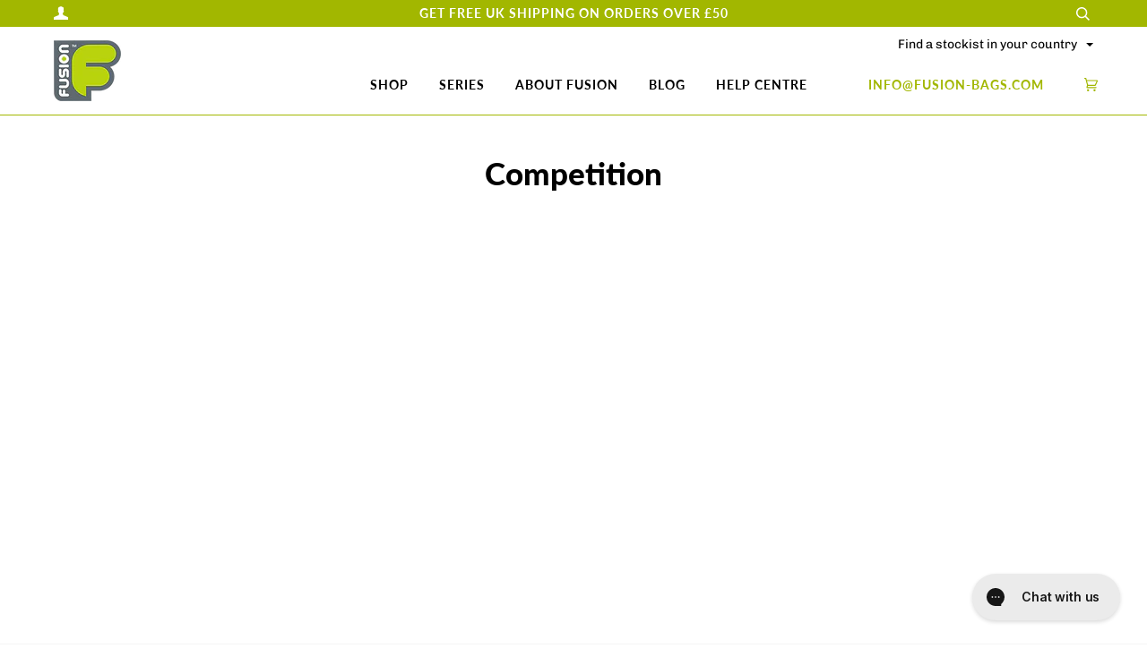

--- FILE ---
content_type: text/javascript
request_url: https://www.fusion-bags.com/cdn/shop/t/36/assets/theme.min.js?v=90872621415512480261762871295
body_size: 62533
content:
function replaceUrlParam(e,t,i){var n=new RegExp("("+t+"=).*?(&|$)"),o=e;return o=e.search(n)>=0?e.replace(n,"$1"+i+"$2"):o+(o.indexOf("?")>0?"&":"?")+t+"="+i,o}function loadYouTubeLibrary(){if(!window.isYoutubeAPILoaded){var e=document.createElement("script");e.src="https://www.youtube.com/iframe_api";var t=document.getElementsByTagName("script")[0];t.parentNode.insertBefore(e,t)}}function onYouTubeIframeAPIReady(){window.isYoutubeAPILoaded=!0,$("body").trigger("youtubeAPIReady")}function loadPlyr(){if(!window.isPlyrLoaded)try{window.Shopify.loadFeatures([{name:"video-ui",version:"1.0",onLoad:handleShopifyXRLoadError}],plyrLoaded)}catch(e){throw console.log("An error occured while loading the Shopify Video interface"),e}}function plyrLoaded(){window.isPlyrLoaded=!0,$("body").trigger("plyrReady")}function handleShopifyXRLoadError(e){if(e)throw e}function gm_authFailure(){Shopify.designMode&&(theme.$currentMapContainer.addClass("page-width map-section--load-error"),theme.$currentMapContainer.find(".map-section__wrapper").html('<div class="errors text-center">'+theme.strings.authError+"</div>"))}window.slate=window.slate||{},window.theme=window.theme||{},window.timber=window.timber||{},function(e,t){var i=function(){t(e.lazySizes),e.removeEventListener("lazyunveilread",i,!0)};t=t.bind(null,e,e.document),"object"==typeof module&&module.exports?t(require("lazysizes")):e.lazySizes?i():e.addEventListener("lazyunveilread",i,!0)}(window,function(e,t,i){"use strict";if(e.addEventListener){var n=e.requestAnimationFrame||setTimeout,o=function(){var s,r,a,l,c=i.cfg,d={"data-bgset":1,"data-include":1,"data-poster":1,"data-bg":1,"data-script":1},u="(\\s|^)("+c.loadedClass,p=t.documentElement,h=function(e){n(function(){i.rC(e,c.loadedClass),c.unloadedClass&&i.rC(e,c.unloadedClass),i.aC(e,c.lazyClass)})},f=function(e){var t,i,n,o;for(t=0,i=e.length;i>t;t++)n=e[t],o=n.target,o.getAttribute(n.attributeName)&&("source"==o.localName&&o.parentNode&&(o=o.parentNode.querySelector("img")),o&&u.test(o.className)&&h(o))};c.unloadedClass&&(u+="|"+c.unloadedClass),u+="|"+c.loadingClass+")(\\s|$)",u=new RegExp(u),d[c.srcAttr]=1,d[c.srcsetAttr]=1,e.MutationObserver?(a=new MutationObserver(f),s=function(){l||(l=!0,a.observe(p,{subtree:!0,attributes:!0,attributeFilter:Object.keys(d)}))},r=function(){l&&(l=!1,a.disconnect())}):(p.addEventListener("DOMAttrModified",function(){var e,t=[],i=function(){f(t),t=[],e=!1};return function(n){l&&d[n.attrName]&&n.newValue&&(t.push({target:n.target,attributeName:n.attrName}),e||(setTimeout(i),e=!0))}}(),!0),s=function(){l=!0},r=function(){l=!1}),addEventListener("lazybeforeunveil",r,!0),addEventListener("lazybeforeunveil",s),addEventListener("lazybeforesizes",r,!0),addEventListener("lazybeforesizes",s),s(),removeEventListener("lazybeforeunveil",o)};addEventListener("lazybeforeunveil",o)}}),function(e,t){var i=function(){t(e.lazySizes),e.removeEventListener("lazyunveilread",i,!0)};t=t.bind(null,e,e.document),"object"==typeof module&&module.exports?t(require("lazysizes")):e.lazySizes?i():e.addEventListener("lazyunveilread",i,!0)}(window,function(e,t,i){"use strict";if(e.addEventListener){var n=/\s+/g,o=/\s*\|\s+|\s+\|\s*/g,s=/^(.+?)(?:\s+\[\s*(.+?)\s*\])?$/,r=/\(|\)|'/,a={contain:1,cover:1},l=function(e){var t=i.gW(e,e.parentNode);return(!e._lazysizesWidth||t>e._lazysizesWidth)&&(e._lazysizesWidth=t),e._lazysizesWidth},c=function(e){var t;return t=(getComputedStyle(e)||{getPropertyValue:function(){}}).getPropertyValue("background-size"),!a[t]&&a[e.style.backgroundSize]&&(t=e.style.backgroundSize),t},d=function(e,i,r){var a=t.createElement("picture"),l=i.getAttribute(lazySizesConfig.sizesAttr),c=i.getAttribute("data-ratio"),d=i.getAttribute("data-optimumx");i._lazybgset&&i._lazybgset.parentNode==i&&i.removeChild(i._lazybgset),Object.defineProperty(r,"_lazybgset",{value:i,writable:!0}),Object.defineProperty(i,"_lazybgset",{value:a,writable:!0}),e=e.replace(n," ").split(o),a.style.display="none",r.className=lazySizesConfig.lazyClass,1!=e.length||l||(l="auto"),e.forEach(function(e){var i=t.createElement("source");l&&"auto"!=l&&i.setAttribute("sizes",l),e.match(s)&&(i.setAttribute(lazySizesConfig.srcsetAttr,RegExp.$1),RegExp.$2&&i.setAttribute("media",lazySizesConfig.customMedia[RegExp.$2]||RegExp.$2)),a.appendChild(i)}),l&&(r.setAttribute(lazySizesConfig.sizesAttr,l),i.removeAttribute(lazySizesConfig.sizesAttr),i.removeAttribute("sizes")),d&&r.setAttribute("data-optimumx",d),c&&r.setAttribute("data-ratio",c),a.appendChild(r),i.appendChild(a)},u=function(e){if(e.target._lazybgset){var t=e.target,n=t._lazybgset,o=t.currentSrc||t.src;o&&(n.style.backgroundImage="url("+(r.test(o)?JSON.stringify(o):o)+")"),t._lazybgsetLoading&&(i.fire(n,"_lazyloaded",{},!1,!0),delete t._lazybgsetLoading)}};addEventListener("lazybeforeunveil",function(e){var n,o,s;!e.defaultPrevented&&(n=e.target.getAttribute("data-bgset"))&&(s=e.target,o=t.createElement("img"),o.alt="",o._lazybgsetLoading=!0,e.detail.firesLoad=!0,d(n,s,o),setTimeout(function(){i.loader.unveil(o),i.rAF(function(){i.fire(o,"_lazyloaded",{},!0,!0),o.complete&&u({target:o})})}))}),t.addEventListener("load",u,!0),e.addEventListener("lazybeforesizes",function(e){if(e.detail.instance==i&&e.target._lazybgset&&e.detail.dataAttr){var t=e.target._lazybgset,n=c(t);a[n]&&(e.target._lazysizesParentFit=n,i.rAF(function(){e.target.setAttribute("data-parent-fit",n),e.target._lazysizesParentFit&&delete e.target._lazysizesParentFit}))}},!0),t.documentElement.addEventListener("lazybeforesizes",function(e){!e.defaultPrevented&&e.target._lazybgset&&e.detail.instance==i&&(e.detail.width=l(e.target._lazybgset))})}}),function(e,t){var i=function(n){t(e.lazySizes,n),e.removeEventListener("lazyunveilread",i,!0)};t=t.bind(null,e,e.document),"object"==typeof module&&module.exports?t(require("lazysizes")):e.lazySizes?i():e.addEventListener("lazyunveilread",i,!0)}(window,function(e,t,i,n){"use strict";function o(e){var t=getComputedStyle(e,null)||{},i=t.fontFamily||"",n=i.match(c)||"",o=n&&i.match(d)||"";return o&&(o=o[1]),{fit:n&&n[1]||"",position:h[o]||o||"center"}}function s(e,t){var n,o=i.cfg,s=e.cloneNode(!1),r=s.style,a=function(){var t=e.currentSrc||e.src;t&&(r.backgroundImage="url("+(p.test(t)?JSON.stringify(t):t)+")",n||(n=!0,i.rC(s,o.loadingClass),i.aC(s,o.loadedClass)))};e._lazysizesParentFit=t.fit,e.addEventListener("load",function(){i.rAF(a)},!0),s.addEventListener("load",function(){var e=s.currentSrc||s.src;e&&e!=u&&(s.src=u,s.srcset="")}),i.rAF(function(){var n=e,l=e.parentNode;"PICTURE"==l.nodeName.toUpperCase()&&(n=l,l=l.parentNode),i.rC(s,o.loadedClass),i.rC(s,o.lazyClass),i.aC(s,o.loadingClass),i.aC(s,o.objectFitClass||"lazysizes-display-clone"),s.getAttribute(o.srcsetAttr)&&s.setAttribute(o.srcsetAttr,""),s.getAttribute(o.srcAttr)&&s.setAttribute(o.srcAttr,""),s.src=u,s.srcset="",r.backgroundRepeat="no-repeat",r.backgroundPosition=t.position,r.backgroundSize=t.fit,n.style.display="none",e.setAttribute("data-parent-fit",t.fit),e.setAttribute("data-parent-container","prev"),l.insertBefore(s,n),e._lazysizesParentFit&&delete e._lazysizesParentFit,e.complete&&a()})}var r=t.createElement("a").style,a="objectFit"in r,l=a&&"objectPosition"in r,c=/object-fit["']*\s*:\s*["']*(contain|cover)/,d=/object-position["']*\s*:\s*["']*(.+?)(?=($|,|'|"|;))/,u="[data-uri]",p=/\(|\)|'/,h={center:"center","50% 50%":"center"};if(!a||!l){var f=function(e){if(e.detail.instance==i){var t=e.target,n=o(t);!n.fit||a&&"center"==n.position||s(t,n)}};e.addEventListener("lazyunveilread",f,!0),n&&n.detail&&f(n)}}),function(e,t){var i=function(){t(e.lazySizes),e.removeEventListener("lazyunveilread",i,!0)};t=t.bind(null,e,e.document),"object"==typeof module&&module.exports?t(require("lazysizes")):e.lazySizes?i():e.addEventListener("lazyunveilread",i,!0)}(window,function(e,t,i){"use strict";if(e.addEventListener){var n,o=/^picture$/i,s=t.documentElement,r=function(){var e,t=/(([^,\s].[^\s]+)\s+(\d+)(w|h)(\s+(\d+)(w|h))?)/g,i=function(t,i,n,o,s,r,a,l){e.push({c:i,u:n,w:1*("w"==l?a:o)})};return function(n){return e=[],n.replace(t,i),e}}(),a=function(){var e=function(e,t){return e.w-t.w},t=function(t,n){var o={srcset:t.getAttribute(i.cfg.srcsetAttr)||""},s=r(o.srcset);return Object.defineProperty(t,n,{value:o,writable:!0}),o.cands=s,o.index=0,o.dirty=!1,s[0]&&s[0].w?(s.sort(e),o.cSrcset=[s[o.index].c]):(o.cSrcset=o.srcset?[o.srcset]:[],o.cands=[]),o};return function(e,i){var n,s,r,a;if(!e[i]&&(a=e.parentNode||{},e[i]=t(e,i),e[i].isImg=!0,o.test(a.nodeName||"")))for(e[i].picture=!0,n=a.getElementsByTagName("source"),s=0,r=n.length;r>s;s++)t(n[s],i).isImg=!1;return e[i]}}(),l={_lazyOptimumx:function(){var e=function(e,t,i){var n,o,s;return!e||!e.d||(s=i>.7?.6:.4,!(e.d>=i)&&(o=Math.pow(e.d-s,1.6)||.1,.1>o?o=.1:o>3&&(o=3),n=e.d+(t-i)*o,i>n))};return function(t,i,n){var o,s;for(o=0;o<t.cands.length;o++)if(s=t.cands[o],s.d=(s.w||1)/i,!(t.index>=o)){if(!(s.d<=n||e(t.cands[o-1],s.d,n)))break;t.cSrcset.push(s.c),t.index=o}}}()},c=function(){var e=function(e,t,i,n,o){var s,r=e[o];r&&(s=r.index,l[o](r,t,i),r.dirty&&s==r.index||(r.cSrcset.join(", "),e.setAttribute(n,r.cSrcset.join(", ")),r.dirty=!0))};return function(t,i,n,o,s){var r,a,l,c,d=t[s];if(d.width=i,d.picture&&(a=t.parentNode))for(r=a.getElementsByTagName("source"),c=0,l=r.length;l>c;c++)e(r[c],i,n,o,s);e(t,i,n,o,s)}}(),d=function(e){var t=e.getAttribute("data-optimumx")||e.getAttribute("data-maxdpr");return!t&&n.constrainPixelDensity&&(t="auto"),t&&(t="auto"==t?n.getOptimumX(e):parseFloat(t,10)),t},u=function(){i&&!i.getOptimumX&&(i.getX=d,i.pWS=r,s.removeEventListener("lazybeforeunveil",u))};s.addEventListener("lazybeforeunveil",u),setTimeout(u),n=i&&i.cfg||e.lazySizesConfig,n||(n={},e.lazySizesConfig=n),"function"!=typeof n.getOptimumX&&(n.getOptimumX=function(){var t=e.devicePixelRatio||1;return t>2.6?t*=.6:t>1.9?t*=.8:t-=.01,Math.min(Math.round(100*t)/100,2)}),e.devicePixelRatio&&addEventListener("lazybeforesizes",function(e){if(e.detail.instance==i){var t,o,s,r,l=e.target,u=e.detail,p=u.dataAttr;e.defaultPrevented||!(t=d(l))||t>=devicePixelRatio||(!p||!l._lazyOptimumx||u.reloaded||n.unloadedClass&&i.hC(l,n.unloadedClass)||(l._lazyOptimumx=null),o=a(l,"_lazyOptimumx"),s=u.width,s&&(o.width||0)<s&&(r=p?i.cfg.srcsetAttr:"srcset",i.rAF(function(){c(l,s,t,r,"_lazyOptimumx")})))}})}}),function(e,t){var i=function(){t(e.lazySizes),e.removeEventListener("lazyunveilread",i,!0)};t=t.bind(null,e,e.document),"object"==typeof module&&module.exports?t(require("lazysizes")):e.lazySizes?i():e.addEventListener("lazyunveilread",i,!0)}(window,function(e,t,i){"use strict";if(e.addEventListener){var n=/\s+(\d+)(w|h)\s+(\d+)(w|h)/,o=/parent-fit["']*\s*:\s*["']*(contain|cover|width)/,s=/parent-container["']*\s*:\s*["']*(.+?)(?=(\s|$|,|'|"|;))/,r=/^picture$/i,a=function(e){return getComputedStyle(e,null)||{}},l={getParent:function(t,i){var n=t,o=t.parentNode;return i&&"prev"!=i||!o||!r.test(o.nodeName||"")||(o=o.parentNode),"self"!=i&&(n="prev"==i?t.previousElementSibling:i&&(o.closest||e.jQuery)&&(o.closest?o.closest(i):jQuery(o).closest(i)[0])||o),n},getFit:function(e){var t,i,n=a(e),r=n.content||n.fontFamily,c={fit:e._lazysizesParentFit||e.getAttribute("data-parent-fit")};return!c.fit&&r&&(t=r.match(o))&&(c.fit=t[1]),c.fit?(i=e._lazysizesParentContainer||e.getAttribute("data-parent-container"),!i&&r&&(t=r.match(s))&&(i=t[1]),c.parent=l.getParent(e,i)):c.fit=n.objectFit,c},getImageRatio:function(t){var i,o,s,a,l=t.parentNode,c=l&&r.test(l.nodeName||"")?l.querySelectorAll("source, img"):[t];for(i=0;i<c.length;i++)if(t=c[i],o=t.getAttribute(lazySizesConfig.srcsetAttr)||t.getAttribute("srcset")||t.getAttribute("data-pfsrcset")||t.getAttribute("data-risrcset")||"",s=t._lsMedia||t.getAttribute("media"),s=lazySizesConfig.customMedia[t.getAttribute("data-media")||s]||s,o&&(!s||(e.matchMedia&&matchMedia(s)||{}).matches)){a=parseFloat(t.getAttribute("data-aspectratio")),!a&&o.match(n)&&(a="w"==RegExp.$2?RegExp.$1/RegExp.$3:RegExp.$3/RegExp.$1);break}return a},calculateSize:function(e,t){var i,n,o,s,r=this.getFit(e),a=r.fit,l=r.parent;return"width"==a||("contain"==a||"cover"==a)&&(o=this.getImageRatio(e))?(l?t=l.clientWidth:l=e,s=t,"width"==a?s=t:(n=l.clientHeight,n>40&&(i=t/n)&&("cover"==a&&o>i||"contain"==a&&i>o)&&(s=t*(o/i))),s):t}};i.parentFit=l,t.addEventListener("lazybeforesizes",function(e){if(!e.defaultPrevented&&e.detail.instance==i){var t=e.target;e.detail.width=l.calculateSize(t,e.detail.width)}})}}),function(e,t){var i=function(){t(e.lazySizes),e.removeEventListener("lazyunveilread",i,!0)};t=t.bind(null,e,e.document),"object"==typeof module&&module.exports?t(require("lazysizes"),require("../fix-ios-sizes/fix-ios-sizes")):e.lazySizes?i():e.addEventListener("lazyunveilread",i,!0)}(window,function(e,t,i){"use strict";var n,o=i&&i.cfg||e.lazySizesConfig,s=t.createElement("img"),r="sizes"in s&&"srcset"in s,a=/\s+\d+h/g,l=function(){var e=/\s+(\d+)(w|h)\s+(\d+)(w|h)/,i=Array.prototype.forEach;return function(n){var o=t.createElement("img"),s=function(t){var i,n=t.getAttribute(lazySizesConfig.srcsetAttr);n&&(n.match(e)&&(i="w"==RegExp.$2?RegExp.$1/RegExp.$3:RegExp.$3/RegExp.$1,i&&t.setAttribute("data-aspectratio",i)),t.setAttribute(lazySizesConfig.srcsetAttr,n.replace(a,"")))},r=function(e){var t=e.target.parentNode;t&&"PICTURE"==t.nodeName&&i.call(t.getElementsByTagName("source"),s),s(e.target)},l=function(){o.currentSrc&&t.removeEventListener("lazybeforeunveil",r)};n[1]&&(t.addEventListener("lazybeforeunveil",r),o.onload=l,o.onerror=l,o.srcset="data:,a 1w 1h",o.complete&&l())}}();if(o||(o={},e.lazySizesConfig=o),o.supportsType||(o.supportsType=function(e){return!e}),!e.picturefill&&!o.pf){if(e.HTMLPictureElement&&r)return t.msElementsFromPoint&&l(navigator.userAgent.match(/Edge\/(\d+)/)),void(o.pf=function(){});o.pf=function(t){var i,o;if(!e.picturefill)for(i=0,o=t.elements.length;o>i;i++)n(t.elements[i])},n=function(){var s=function(e,t){return e.w-t.w},l=/^\s*\d+\.*\d*px\s*$/,c=function(e){for(var t,i,n=e.length,o=e[n-1],s=0;n>s;s++)if(o=e[s],o.d=o.w/e.w,o.d>=e.d){!o.cached&&(t=e[s-1])&&t.d>e.d-.13*Math.pow(e.d,2.2)&&(i=Math.pow(t.d-.6,1.6),t.cached&&(t.d+=.15*i),t.d+(o.d-e.d)*i>e.d&&(o=t));break}return o},d=function(){var e,t=/(([^,\s].[^\s]+)\s+(\d+)w)/g,i=/\s/,n=function(t,i,n,o){e.push({c:i,u:n,w:1*o})};return function(o){return e=[],o=o.trim(),o.replace(a,"").replace(t,n),e.length||!o||i.test(o)||e.push({c:o,u:o,w:99}),e}}(),u=function(){var e,i,o;u.init||(u.init=!0,addEventListener("resize",(i=t.getElementsByClassName("lazymatchmedia"),o=function(){var e,t;for(e=0,t=i.length;t>e;e++)n(i[e])},function(){clearTimeout(e),e=setTimeout(o,66)})))},p=function(t,n){var s,r=t.getAttribute("srcset")||t.getAttribute(o.srcsetAttr);!r&&n&&(r=t._lazypolyfill?t._lazypolyfill._set:t.getAttribute(o.srcAttr)||t.getAttribute("src")),t._lazypolyfill&&t._lazypolyfill._set==r||(s=d(r||""),n&&t.parentNode&&(s.isPicture="PICTURE"==t.parentNode.nodeName.toUpperCase(),s.isPicture&&e.matchMedia&&(i.aC(t,"lazymatchmedia"),u())),s._set=r,Object.defineProperty(t,"_lazypolyfill",{value:s,writable:!0}))},h=function(t){var n=e.devicePixelRatio||1,o=i.getX&&i.getX(t);return Math.min(o||n,2.5,n)},f=function(t){return e.matchMedia?(f=function(e){return!e||(matchMedia(e)||{}).matches})(t):!t},m=function(e){var t,n,r,a,d,u,m;if(a=e,p(a,!0),d=a._lazypolyfill,d.isPicture)for(n=0,t=e.parentNode.getElementsByTagName("source"),r=t.length;r>n;n++)if(o.supportsType(t[n].getAttribute("type"),e)&&f(t[n].getAttribute("media"))){a=t[n],p(a),d=a._lazypolyfill;break}return d.length>1?(m=a.getAttribute("sizes")||"",m=l.test(m)&&parseInt(m,10)||i.gW(e,e.parentNode),d.d=h(e),!d.src||!d.w||d.w<m?(d.w=m,u=c(d.sort(s)),d.src=u):u=d.src):u=d[0],u},g=function(e){if(!r||!e.parentNode||"PICTURE"==e.parentNode.nodeName.toUpperCase()){var t=m(e);t&&t.u&&e._lazypolyfill.cur!=t.u&&(e._lazypolyfill.cur=t.u,t.cached=!0,e.setAttribute(o.srcAttr,t.u),e.setAttribute("src",t.u))}};return g.parse=d,g}(),o.loadedClass&&o.loadingClass&&function(){var e=[];['img[sizes$="px"][srcset].',"picture > img:not([srcset])."].forEach(function(t){e.push(t+o.loadedClass),e.push(t+o.loadingClass)}),o.pf({elements:t.querySelectorAll(e.join(", "))})}()}}),function(e,t){var i=function(){t(e.lazySizes),e.removeEventListener("lazyunveilread",i,!0)};t=t.bind(null,e,e.document),"object"==typeof module&&module.exports?t(require("lazysizes")):e.lazySizes?i():e.addEventListener("lazyunveilread",i,!0)}(window,function(e,t,i){"use strict";function n(t,i){var n,o,s,r,a=e.getComputedStyle(t);for(n in o=t.parentNode,r={isPicture:!(!o||!p.test(o.nodeName||""))},s=function(e,i){var n=t.getAttribute("data-"+e);if(!n){var o=a.getPropertyValue("--ls-"+e);o&&(n=o.trim())}if(n){if("true"==n)n=!0;else if("false"==n)n=!1;else if(u.test(n))n=parseFloat(n);else if("function"==typeof c[e])n=c[e](t,n);else if(g.test(n))try{n=JSON.parse(n)}catch(e){}r[e]=n}else e in c&&"function"!=typeof c[e]?r[e]=c[e]:i&&"function"==typeof c[e]&&(r[e]=c[e](t,n))},c)s(n);return i.replace(m,function(e,t){t in r||s(t,!0)}),r}function o(e,t){var i=[],n=function(e,i){return d[typeof t[i]]?t[i]:e};return i.srcset=[],t.absUrl&&(v.setAttribute("href",e),e=v.href),e=((t.prefix||"")+e+(t.postfix||"")).replace(m,n),t.widths.forEach(function(n){var o=t.widthmap[n]||n,s={u:e.replace(h,o).replace(f,t.ratio?Math.round(n*t.ratio):""),w:n};i.push(s),i.srcset.push(s.c=s.u+" "+n+"w")}),i}function s(e,i,n){var s=0,r=0,a=n;if(e){if("container"===i.ratio){for(s=a.scrollWidth,r=a.scrollHeight;!(s&&r||a===t);)a=a.parentNode,s=a.scrollWidth,r=a.scrollHeight;s&&r&&(i.ratio=r/s)}e=o(e,i),e.isPicture=i.isPicture,w&&"IMG"==n.nodeName.toUpperCase()?n.removeAttribute(l.srcsetAttr):n.setAttribute(l.srcsetAttr,e.srcset.join(", ")),Object.defineProperty(n,"_lazyrias",{value:e,writable:!0})}}function r(e,t){var o=n(e,t);return c.modifyOptions.call(e,{target:e,details:o,detail:o}),i.fire(e,"lazyriasmodifyoptions",o),o}function a(e){return e.getAttribute(e.getAttribute("data-srcattr")||c.srcAttr)||e.getAttribute(l.srcsetAttr)||e.getAttribute(l.srcAttr)||e.getAttribute("data-pfsrcset")||""}var l,c,d={string:1,number:1},u=/^\-*\+*\d+\.*\d*$/,p=/^picture$/i,h=/\s*\{\s*width\s*\}\s*/i,f=/\s*\{\s*height\s*\}\s*/i,m=/\s*\{\s*([a-z0-9]+)\s*\}\s*/gi,g=/^\[.*\]|\{.*\}$/,y=/^(?:auto|\d+(px)?)$/,v=t.createElement("a"),b=t.createElement("img"),w="srcset"in b&&!("sizes"in b),k=!!e.HTMLPictureElement&&!w;!function(){var t,n=function(){},o={prefix:"",postfix:"",srcAttr:"data-src",absUrl:!1,modifyOptions:n,widthmap:{},ratio:!1};for(t in l=i&&i.cfg||e.lazySizesConfig,l||(l={},e.lazySizesConfig=l),l.supportsType||(l.supportsType=function(e){return!e}),l.rias||(l.rias={}),c=l.rias,"widths"in c||(c.widths=[],function(e){for(var t,i=0;!t||3e3>t;)i+=5,i>30&&(i+=1),t=36*i,e.push(t)}(c.widths)),o)t in c||(c[t]=o[t])}(),addEventListener("lazybeforesizes",function(e){var t,n,o,d,u,p,f,m,g,v,b,w,T;if(e.detail.instance==i&&(t=e.target,e.detail.dataAttr&&!e.defaultPrevented&&!c.disabled&&(g=t.getAttribute(l.sizesAttr)||t.getAttribute("sizes"))&&y.test(g))){if(n=a(t),o=r(t,n),b=h.test(o.prefix)||h.test(o.postfix),o.isPicture&&(d=t.parentNode))for(u=d.getElementsByTagName("source"),p=0,f=u.length;f>p;p++)(b||h.test(m=a(u[p])))&&(s(m,o,u[p]),w=!0);b||h.test(n)?(s(n,o,t),w=!0):w&&(T=[],T.srcset=[],T.isPicture=!0,Object.defineProperty(t,"_lazyrias",{value:T,writable:!0})),w&&(k?t.removeAttribute(l.srcAttr):"auto"!=g&&(v={width:parseInt(g,10)},$({target:t,detail:v})))}},!0);var $=function(){var n=function(e,t){return e.w-t.w},o=function(e){for(var t,i,n=e.length,o=e[n-1],s=0;n>s;s++)if(o=e[s],o.d=o.w/e.w,o.d>=e.d){!o.cached&&(t=e[s-1])&&t.d>e.d-.13*Math.pow(e.d,2.2)&&(i=Math.pow(t.d-.6,1.6),t.cached&&(t.d+=.15*i),t.d+(o.d-e.d)*i>e.d&&(o=t));break}return o},s=function(e,t){var n;return!e._lazyrias&&i.pWS&&(n=i.pWS(e.getAttribute(l.srcsetAttr||""))).length&&(Object.defineProperty(e,"_lazyrias",{value:n,writable:!0}),t&&e.parentNode&&(n.isPicture="PICTURE"==e.parentNode.nodeName.toUpperCase())),e._lazyrias},r=function(t){var n=e.devicePixelRatio||1,o=i.getX&&i.getX(t);return Math.min(o||n,2.4,n)},a=function(t,i){var a,l,c,d,u,p;if(u=t._lazyrias,u.isPicture&&e.matchMedia)for(l=0,a=t.parentNode.getElementsByTagName("source"),c=a.length;c>l;l++)if(s(a[l])&&!a[l].getAttribute("type")&&(!(d=a[l].getAttribute("media"))||(matchMedia(d)||{}).matches)){u=a[l]._lazyrias;break}return(!u.w||u.w<i)&&(u.w=i,u.d=r(t),p=o(u.sort(n))),p},c=function(n){if(n.detail.instance==i){var o,r=n.target;return!w&&(e.respimage||e.picturefill||lazySizesConfig.pf)?void t.removeEventListener("lazybeforesizes",c):void(("_lazyrias"in r||n.detail.dataAttr&&s(r,!0))&&(o=a(r,n.detail.width),o&&o.u&&r._lazyrias.cur!=o.u&&(r._lazyrias.cur=o.u,o.cached=!0,i.rAF(function(){r.setAttribute(l.srcAttr,o.u),r.setAttribute("src",o.u)}))))}};return k?c=function(){}:addEventListener("lazybeforesizes",c),c}()}),function(e,t){var i=t(e,e.document);e.lazySizes=i,"object"==typeof module&&module.exports&&(module.exports=i)}(window,function(e,t){"use strict";if(t.getElementsByClassName){var i,n,o=t.documentElement,s=e.Date,r=e.HTMLPictureElement,a="addEventListener",l="getAttribute",c=e[a],d=e.setTimeout,u=e.requestAnimationFrame||d,p=e.requestIdleCallback,h=/^picture$/i,f=["load","error","lazyincluded","_lazyloaded"],m={},g=Array.prototype.forEach,y=function(e,t){return m[t]||(m[t]=new RegExp("(\\s|^)"+t+"(\\s|$)")),m[t].test(e[l]("class")||"")&&m[t]},v=function(e,t){y(e,t)||e.setAttribute("class",(e[l]("class")||"").trim()+" "+t)},b=function(e,t){var i;(i=y(e,t))&&e.setAttribute("class",(e[l]("class")||"").replace(i," "))},w=function(e,t,i){var n=i?a:"removeEventListener";i&&w(e,t),f.forEach(function(i){e[n](i,t)})},k=function(e,n,o,s,r){var a=t.createEvent("CustomEvent");return o||(o={}),o.instance=i,a.initCustomEvent(n,!s,!r,o),e.dispatchEvent(a),a},$=function(t,i){var o;!r&&(o=e.picturefill||n.pf)?o({reevaluate:!0,elements:[t]}):i&&i.src&&(t.src=i.src)},T=function(e,t){return(getComputedStyle(e,null)||{})[t]},S=function(e,t,i){for(i=i||e.offsetWidth;i<n.minSize&&t&&!e._lazysizesWidth;)i=t.offsetWidth,t=t.parentNode;return i},x=function(){var e,i,n=[],o=[],s=n,r=function(){var t=s;for(s=n.length?o:n,e=!0,i=!1;t.length;)t.shift()();e=!1},a=function(n,o){e&&!o?n.apply(this,arguments):(s.push(n),i||(i=!0,(t.hidden?d:u)(r)))};return a._lsFlush=r,a}(),C=function(e,t){return t?function(){x(e)}:function(){var t=this,i=arguments;x(function(){e.apply(t,i)})}},_=function(e){var t,i=0,o=125,r=n.ricTimeout,a=function(){t=!1,i=s.now(),e()},l=p&&n.ricTimeout?function(){p(a,{timeout:r}),r!==n.ricTimeout&&(r=n.ricTimeout)}:C(function(){d(a)},!0);return function(e){var n;(e=!0===e)&&(r=33),t||(t=!0,n=o-(s.now()-i),0>n&&(n=0),e||9>n&&p?l():d(l,n))}},E=function(e){var t,i,n=99,o=function(){t=null,e()},r=function(){var e=s.now()-i;n>e?d(r,n-e):(p||o)(o)};return function(){i=s.now(),t||(t=d(r,n))}};!function(){var t,i={lazyClass:"lazyload",loadedClass:"lazyloaded",loadingClass:"lazyloading",preloadClass:"lazypreload",errorClass:"lazyerror",autosizesClass:"lazyautosizes",srcAttr:"data-src",srcsetAttr:"data-srcset",sizesAttr:"data-sizes",minSize:40,customMedia:{},init:!0,expFactor:1.5,hFac:.8,loadMode:2,loadHidden:!0,ricTimeout:300};for(t in n=e.lazySizesConfig||e.lazysizesConfig||{},i)t in n||(n[t]=i[t]);e.lazySizesConfig=n,d(function(){n.init&&P()})}();var z=function(){var r,u,p,f,m,S,z,P,I,O,L,N,j,M,H=/^img$/i,D=/^iframe$/i,R="onscroll"in e&&!/glebot/.test(navigator.userAgent),F=0,B=0,q=0,W=-1,V=function(e){q--,e&&e.target&&w(e.target,V),(!e||0>q||!e.target)&&(q=0)},U=function(e,i){var n,s=e,r="hidden"==T(t.body,"visibility")||"hidden"!=T(e,"visibility");for(P-=i,L+=i,I-=i,O+=i;r&&(s=s.offsetParent)&&s!=t.body&&s!=o;)r=(T(s,"opacity")||1)>0,r&&"visible"!=T(s,"overflow")&&(n=s.getBoundingClientRect(),r=O>n.left&&I<n.right&&L>n.top-1&&P<n.bottom+1);return r},X=function(){var e,s,a,c,d,p,h,m,g,y=i.elements;if((f=n.loadMode)&&8>q&&(e=y.length)){s=0,W++,null==j&&("expand"in n||(n.expand=o.clientHeight>500&&o.clientWidth>500?500:370),N=n.expand,j=N*n.expFactor),j>B&&1>q&&W>2&&f>2&&!t.hidden?(B=j,W=0):B=f>1&&W>1&&6>q?N:F;for(;e>s;s++)if(y[s]&&!y[s]._lazyRace)if(R)if((m=y[s][l]("data-expand"))&&(p=1*m)||(p=B),g!==p&&(S=innerWidth+p*M,z=innerHeight+p,h=-1*p,g=p),a=y[s].getBoundingClientRect(),(L=a.bottom)>=h&&(P=a.top)<=z&&(O=a.right)>=h*M&&(I=a.left)<=S&&(L||O||I||P)&&(n.loadHidden||"hidden"!=T(y[s],"visibility"))&&(u&&3>q&&!m&&(3>f||4>W)||U(y[s],p))){if(te(y[s]),d=!0,q>9)break}else!d&&u&&!c&&4>q&&4>W&&f>2&&(r[0]||n.preloadAfterLoad)&&(r[0]||!m&&(L||O||I||P||"auto"!=y[s][l](n.sizesAttr)))&&(c=r[0]||y[s]);else te(y[s]);c&&!d&&te(c)}},Y=_(X),Q=function(e){v(e.target,n.loadedClass),b(e.target,n.loadingClass),w(e.target,K),k(e.target,"lazyloaded")},G=C(Q),K=function(e){G({target:e.target})},J=function(e,t){try{e.contentWindow.location.replace(t)}catch(i){e.src=t}},Z=function(e){var t,i=e[l](n.srcsetAttr);(t=n.customMedia[e[l]("data-media")||e[l]("media")])&&e.setAttribute("media",t),i&&e.setAttribute("srcset",i)},ee=C(function(e,t,i,o,s){var r,a,c,u,f,m;(f=k(e,"lazybeforeunveil",t)).defaultPrevented||(o&&(i?v(e,n.autosizesClass):e.setAttribute("sizes",o)),a=e[l](n.srcsetAttr),r=e[l](n.srcAttr),s&&(c=e.parentNode,u=c&&h.test(c.nodeName||"")),m=t.firesLoad||"src"in e&&(a||r||u),f={target:e},m&&(w(e,V,!0),clearTimeout(p),p=d(V,2500),v(e,n.loadingClass),w(e,K,!0)),u&&g.call(c.getElementsByTagName("source"),Z),a?e.setAttribute("srcset",a):r&&!u&&(D.test(e.nodeName)?J(e,r):e.src=r),s&&(a||u)&&$(e,{src:r})),e._lazyRace&&delete e._lazyRace,b(e,n.lazyClass),x(function(){(!m||e.complete&&e.naturalWidth>1)&&(m?V(f):q--,Q(f))},!0)}),te=function(e){var t,i=H.test(e.nodeName),o=i&&(e[l](n.sizesAttr)||e[l]("sizes")),s="auto"==o;(!s&&u||!i||!e[l]("src")&&!e.srcset||e.complete||y(e,n.errorClass)||!y(e,n.lazyClass))&&(t=k(e,"lazyunveilread").detail,s&&A.updateElem(e,!0,e.offsetWidth),e._lazyRace=!0,q++,ee(e,t,s,o,i))},ie=function(){if(!u){if(s.now()-m<999)return void d(ie,999);var e=E(function(){n.loadMode=3,Y()});u=!0,n.loadMode=3,Y(),c("scroll",function(){3==n.loadMode&&(n.loadMode=2),e()},!0)}};return{_:function(){m=s.now(),i.elements=t.getElementsByClassName(n.lazyClass),r=t.getElementsByClassName(n.lazyClass+" "+n.preloadClass),M=n.hFac,c("scroll",Y,!0),c("resize",Y,!0),e.MutationObserver?new MutationObserver(Y).observe(o,{childList:!0,subtree:!0,attributes:!0}):(o[a]("DOMNodeInserted",Y,!0),o[a]("DOMAttrModified",Y,!0),setInterval(Y,999)),c("hashchange",Y,!0),["focus","mouseover","click","load","transitionend","animationend","webkitAnimationEnd"].forEach(function(e){t[a](e,Y,!0)}),/d$|^c/.test(t.readyState)?ie():(c("load",ie),t[a]("DOMContentLoaded",Y),d(ie,2e4)),i.elements.length?(X(),x._lsFlush()):Y()},checkElems:Y,unveil:te}}(),A=function(){var e,i=C(function(e,t,i,n){var o,s,r;if(e._lazysizesWidth=n,n+="px",e.setAttribute("sizes",n),h.test(t.nodeName||""))for(o=t.getElementsByTagName("source"),s=0,r=o.length;r>s;s++)o[s].setAttribute("sizes",n);i.detail.dataAttr||$(e,i.detail)}),o=function(e,t,n){var o,s=e.parentNode;s&&(n=S(e,s,n),o=k(e,"lazybeforesizes",{width:n,dataAttr:!!t}),o.defaultPrevented||(n=o.detail.width,n&&n!==e._lazysizesWidth&&i(e,s,o,n)))},s=function(){var t,i=e.length;if(i)for(t=0;i>t;t++)o(e[t])},r=E(s);return{_:function(){e=t.getElementsByClassName(n.autosizesClass),c("resize",r)},checkElems:r,updateElem:o}}(),P=function(){P.i||(P.i=!0,A._(),z._())};return i={cfg:n,autoSizer:A,loader:z,init:P,uP:$,aC:v,rC:b,hC:y,fire:k,gW:S,rAF:x}}}),function(){function e(e,t){for(var i=-1,n=t.length,o=e.length;++i<n;)e[o+i]=t[i];return e}function t(e,t,i){for(var n=-1,o=e.length;++n<o;){var s=e[n],r=t(s);if(null!=r&&(a===le?r==r:i(r,a)))var a=r,l=s}return l}function i(e,t,i){var n;return i(e,function(e,i,o){return t(e,i,o)?(n=e,!1):void 0}),n}function n(e,t,i,n,o){return o(e,function(e,o,s){i=n?(n=!1,e):t(i,e,o,s)}),i}function o(e,t){return T(t,function(t){return e[t]})}function s(e){return e&&e.Object===Object?e:null}function r(e){return he[e]}function a(e){var t=!1;if(null!=e&&"function"!=typeof e.toString)try{t=!!(e+"")}catch(e){}return t}function l(e,t){return e="number"==typeof e||pe.test(e)?+e:-1,e>-1&&0==e%1&&(null==t?9007199254740991:t)>e}function c(e){if(J(e)&&!Be(e)){if(e instanceof d)return e;if(Se.call(e,"__wrapped__")){var t=new d(e.__wrapped__,e.__chain__);return t.__actions__=E(e.__actions__),t}}return new d(e)}function d(e,t){this.__wrapped__=e,this.__actions__=[],this.__chain__=!!t}function u(e,t,i,n){var o;return(o=e===le)||(o=Te[i],o=(e===o||e!=e&&o!=o)&&!Se.call(n,i)),o?t:e}function p(e){return K(e)?Ae(e):{}}function h(e,t,i){if("function"!=typeof e)throw new TypeError("Expected a function");return setTimeout(function(){e.apply(le,i)},t)}function f(e,t){var i=!0;return Ne(e,function(e,n,o){return i=!!t(e,n,o)}),i}function m(e,t){var i=[];return Ne(e,function(e,n,o){t(e,n,o)&&i.push(e)}),i}function g(t,i,n,o){o||(o=[]);for(var s=-1,r=t.length;++s<r;){var a=t[s];i>0&&J(a)&&Y(a)&&(n||Be(a)||X(a))?i>1?g(a,i-1,n,o):e(o,a):n||(o[o.length]=a)}return o}function y(e,t){return e&&je(e,t,ne)}function v(e,t){return m(t,function(t){return Q(e[t])})}function b(e,t,i,n,o){return e===t||(null==e||null==t||!K(e)&&!J(t)?e!=e&&t!=t:w(e,t,b,i,n,o))}function w(e,t,i,n,o,s){var r=Be(e),l=Be(t),c="[object Array]",d="[object Array]";r||(c=Ce.call(e),"[object Arguments]"==c&&(c="[object Object]")),l||(d=Ce.call(t),"[object Arguments]"==d&&(d="[object Object]"));var u="[object Object]"==c&&!a(e);l="[object Object]"==d&&!a(t);return!(d=c==d)||r||u?2&o||(c=u&&Se.call(e,"__wrapped__"),l=l&&Se.call(t,"__wrapped__"),!c&&!l)?!!d&&(s||(s=[]),(c=F(s,function(t){return t[0]===e}))&&c[1]?c[1]==t:(s.push([e,t]),t=(r?N:M)(e,t,i,n,o,s),s.pop(),t)):i(c?e.value():e,l?t.value():t,n,o,s):j(e,t,c)}function k(e){var t=typeof e;return"function"==t?e:null==e?re:("object"==t?S:C)(e)}function $(e){e=null==e?e:Object(e);var t,i=[];for(t in e)i.push(t);return i}function T(e,t){var i=-1,n=Y(e)?Array(e.length):[];return Ne(e,function(e,o,s){n[++i]=t(e,o,s)}),n}function S(e){var t=ne(e);return function(i){var n=t.length;if(null==i)return!n;for(i=Object(i);n--;){var o=t[n];if(!(o in i&&b(e[o],i[o],le,3)))return!1}return!0}}function x(e,t){return e=Object(e),q(t,function(t,i){return i in e&&(t[i]=e[i]),t},{})}function C(e){return function(t){return null==t?le:t[e]}}function _(e,t,i){var n=-1,o=e.length;for(0>t&&(t=-t>o?0:o+t),i=i>o?o:i,0>i&&(i+=o),o=t>i?0:i-t>>>0,t>>>=0,i=Array(o);++n<o;)i[n]=e[n+t];return i}function E(e){return _(e,0,e.length)}function z(e,t){var i;return Ne(e,function(e,n,o){return i=t(e,n,o),!i}),!!i}function A(t,i){return q(i,function(t,i){return i.func.apply(i.thisArg,e([t],i.args))},t)}function P(e,t,i,n){i||(i={});for(var o=-1,s=t.length;++o<s;){var r=t[o],a=n?n(i[r],e[r],r,i,e):e[r],l=i,c=l[r];Se.call(l,r)&&(c===a||c!=c&&a!=a)&&(a!==le||r in l)||(l[r]=a)}return i}function I(e){return V(function(t,i){var n=-1,o=i.length,s=o>1?i[o-1]:le;s="function"==typeof s?(o--,s):le;for(t=Object(t);++n<o;){var r=i[n];r&&e(t,r,n,s)}return t})}function O(e){return function(){var t=arguments,i=p(e.prototype);t=e.apply(i,t);return K(t)?t:i}}function L(e,t,i){function n(){for(var s=-1,r=arguments.length,a=-1,l=i.length,c=Array(l+r),d=this&&this!==ke&&this instanceof n?o:e;++a<l;)c[a]=i[a];for(;r--;)c[a++]=arguments[++s];return d.apply(t,c)}if("function"!=typeof e)throw new TypeError("Expected a function");var o=O(e);return n}function N(e,t,i,n,o,s){var r=-1,a=1&o,l=e.length,c=t.length;if(l!=c&&!(2&o&&c>l))return!1;for(c=!0;++r<l;){var d=e[r],u=t[r];if(void 0!==le){c=!1;break}if(a){if(!z(t,function(e){return d===e||i(d,e,n,o,s)})){c=!1;break}}else if(d!==u&&!i(d,u,n,o,s)){c=!1;break}}return c}function j(e,t,i){switch(i){case"[object Boolean]":case"[object Date]":return+e==+t;case"[object Error]":return e.name==t.name&&e.message==t.message;case"[object Number]":return e!=+e?t!=+t:e==+t
;case"[object RegExp]":case"[object String]":return e==t+""}return!1}function M(e,t,i,n,o,s){var r=2&o,a=ne(e),l=a.length,c=ne(t).length;if(l!=c&&!r)return!1;for(var d=l;d--;){var u=a[d];if(!(r?u in t:Se.call(t,u)))return!1}for(c=!0;++d<l;){u=a[d];var p=e[u],h=t[u];if(void 0!==le||p!==h&&!i(p,h,n,o,s)){c=!1;break}r||(r="constructor"==u)}return c&&!r&&(i=e.constructor,n=t.constructor,i!=n&&"constructor"in e&&"constructor"in t&&!("function"==typeof i&&i instanceof i&&"function"==typeof n&&n instanceof n)&&(c=!1)),c}function H(e){var t=e?e.length:le;if(G(t)&&(Be(e)||ee(e)||X(e))){e=String;for(var i=-1,n=Array(t);++i<t;)n[i]=e(i);t=n}else t=null;return t}function D(e){var t=e&&e.constructor;t=Q(t)&&t.prototype||Te;return e===t}function R(e){return e?e[0]:le}function F(e,t){return i(e,k(t),Ne)}function B(e,t){return Ne(e,"function"==typeof t?t:re)}function q(e,t,i){return n(e,k(t),i,3>arguments.length,Ne)}function W(e,t){var i;if("function"!=typeof t)throw new TypeError("Expected a function");return e=qe(e),function(){return 0<--e&&(i=t.apply(this,arguments)),1>=e&&(t=le),i}}function V(e){var t;if("function"!=typeof e)throw new TypeError("Expected a function");return t=Le(t===le?e.length-1:qe(t),0),function(){for(var i=arguments,n=-1,o=Le(i.length-t,0),s=Array(o);++n<o;)s[n]=i[t+n];for(o=Array(t+1),n=-1;++n<t;)o[n]=i[n];return o[t]=s,e.apply(this,o)}}function U(e,t){return e>t}function X(e){return J(e)&&Y(e)&&Se.call(e,"callee")&&(!Pe.call(e,"callee")||"[object Arguments]"==Ce.call(e))}function Y(e){return null!=e&&!("function"==typeof e&&Q(e))&&G(Me(e))}function Q(e){return e=K(e)?Ce.call(e):"","[object Function]"==e||"[object GeneratorFunction]"==e}function G(e){return"number"==typeof e&&e>-1&&0==e%1&&9007199254740991>=e}function K(e){var t=typeof e;return!!e&&("object"==t||"function"==t)}function J(e){return!!e&&"object"==typeof e}function Z(e){return"number"==typeof e||J(e)&&"[object Number]"==Ce.call(e)}function ee(e){return"string"==typeof e||!Be(e)&&J(e)&&"[object String]"==Ce.call(e)}function te(e,t){return t>e}function ie(e){return"string"==typeof e?e:null==e?"":e+""}function ne(e){var t=D(e);if(!t&&!Y(e))return Oe(Object(e));var i,n=H(e),o=!!n,s=(n=n||[],n.length);for(i in e)!Se.call(e,i)||o&&("length"==i||l(i,s))||t&&"constructor"==i||n.push(i);return n}function oe(e){for(var t=-1,i=D(e),n=$(e),o=n.length,s=H(e),r=!!s,a=(s=s||[],s.length);++t<o;){var c=n[t];r&&("length"==c||l(c,a))||"constructor"==c&&(i||!Se.call(e,c))||s.push(c)}return s}function se(e){return e?o(e,ne(e)):[]}function re(e){return e}function ae(t,i,n){var o=ne(i),s=v(i,o);null!=n||K(i)&&(s.length||!o.length)||(n=i,i=t,t=this,s=v(i,ne(i)));var r=!(K(n)&&"chain"in n)||n.chain,a=Q(t);return Ne(s,function(n){var o=i[n];t[n]=o,a&&(t.prototype[n]=function(){var i=this.__chain__;if(r||i){var n=t(this.__wrapped__);return(n.__actions__=E(this.__actions__)).push({func:o,args:arguments,thisArg:t}),n.__chain__=i,n}return o.apply(t,e([this.value()],arguments))})}),t}var le,ce=1/0,de=/[&<>"'`]/g,ue=RegExp(de.source),pe=/^(?:0|[1-9]\d*)$/,he={"&":"&amp;","<":"&lt;",">":"&gt;",'"':"&quot;","'":"&#39;","`":"&#96;"},fe={function:!0,object:!0},me=fe[typeof exports]&&exports&&!exports.nodeType?exports:le,ge=fe[typeof module]&&module&&!module.nodeType?module:le,ye=ge&&ge.exports===me?me:le,ve=s(fe[typeof self]&&self),be=s(fe[typeof window]&&window),we=s(fe[typeof this]&&this),ke=s(me&&ge&&"object"==typeof global&&global)||be!==(we&&we.window)&&be||ve||we||Function("return this")(),$e=Array.prototype,Te=Object.prototype,Se=Te.hasOwnProperty,xe=0,Ce=Te.toString,_e=ke._,Ee=ke.Reflect,ze=Ee?Ee.f:le,Ae=Object.create,Pe=Te.propertyIsEnumerable,Ie=ke.isFinite,Oe=Object.keys,Le=Math.max,Ne=function(e,t){return function(i,n){if(null==i)return i;if(!Y(i))return e(i,n);for(var o=i.length,s=t?o:-1,r=Object(i);(t?s--:++s<o)&&!1!==n(r[s],s,r););return i}}(y),je=function(e){return function(t,i,n){var o=-1,s=Object(t);n=n(t);for(var r=n.length;r--;){var a=n[e?r:++o];if(!1===i(s[a],a,s))break}return t}}();ze&&!Pe.call({valueOf:1},"valueOf")&&($=function(e){e=ze(e);for(var t,i=[];!(t=e.next()).done;)i.push(t.value);return i});var Me=C("length"),He=V(function(t,i){return Be(t)||(t=null==t?[]:[Object(t)]),g(i,1),e(E(t),se)}),De=V(function(e,t,i){return L(e,t,i)}),Re=V(function(e,t){return h(e,1,t)}),Fe=V(function(e,t,i){return h(e,We(t)||0,i)}),Be=Array.isArray,qe=Number,We=Number,Ve=I(function(e,t){P(t,ne(t),e)}),Ue=I(function(e,t){P(t,oe(t),e)}),Xe=I(function(e,t,i,n){P(t,oe(t),e,n)}),Ye=V(function(e){return e.push(le,u),Xe.apply(le,e)}),Qe=V(function(e,t){return null==e?{}:x(e,g(t,1))}),Ge=k;d.prototype=p(c.prototype),d.prototype.constructor=d,c.assignIn=Ue,c.before=W,c.bind=De,c.chain=function(e){return e=c(e),e.__chain__=!0,e},c.compact=function(e){return m(e,Boolean)},c.concat=He,c.create=function(e,t){var i=p(e);return t?Ve(i,t):i},c.defaults=Ye,c.defer=Re,c.delay=Fe,c.filter=function(e,t){return m(e,k(t))},c.flatten=function(e){return e&&e.length?g(e,1):[]},c.flattenDeep=function(e){return e&&e.length?g(e,ce):[]},c.iteratee=Ge,c.keys=ne,c.map=function(e,t){return T(e,k(t))},c.matches=function(e){return S(Ve({},e))},c.mixin=ae,c.negate=function(e){if("function"!=typeof e)throw new TypeError("Expected a function");return function(){return!e.apply(this,arguments)}},c.once=function(e){return W(2,e)},c.pick=Qe,c.slice=function(e,t,i){var n=e?e.length:0;return i=i===le?n:+i,n?_(e,null==t?0:+t,i):[]},c.sortBy=function(e,t){var i=0;return t=k(t),T(T(e,function(e,n,o){return{c:e,b:i++,a:t(e,n,o)}}).sort(function(e,t){var i;e:{i=e.a;var n=t.a;if(i!==n){var o=null===i,s=i===le,r=i==i,a=null===n,l=n===le,c=n==n;if(i>n&&!a||!r||o&&!l&&c||s&&c){i=1;break e}if(n>i&&!o||!c||a&&!s&&r||l&&r){i=-1;break e}}i=0}return i||e.b-t.b}),C("c"))},c.tap=function(e,t){return t(e),e},c.thru=function(e,t){return t(e)},c.toArray=function(e){return Y(e)?e.length?E(e):[]:se(e)},c.values=se,c.extend=Ue,ae(c,c),c.clone=function(e){return K(e)?Be(e)?E(e):P(e,ne(e)):e},c.escape=function(e){return(e=ie(e))&&ue.test(e)?e.replace(de,r):e},c.every=function(e,t,i){return t=i?le:t,f(e,k(t))},c.find=F,c.forEach=B,c.has=function(e,t){return null!=e&&Se.call(e,t)},c.head=R,c.identity=re,c.indexOf=function(e,t,i){var n=e?e.length:0;i="number"==typeof i?0>i?Le(n+i,0):i:0,i=(i||0)-1;for(var o=t==t;++i<n;){var s=e[i];if(o?s===t:s!=s)return i}return-1},c.isArguments=X,c.isArray=Be,c.isBoolean=function(e){return!0===e||!1===e||J(e)&&"[object Boolean]"==Ce.call(e)},c.isDate=function(e){return J(e)&&"[object Date]"==Ce.call(e)},c.isEmpty=function(e){if(Y(e)&&(Be(e)||ee(e)||Q(e.splice)||X(e)))return!e.length;for(var t in e)if(Se.call(e,t))return!1;return!0},c.isEqual=function(e,t){return b(e,t)},c.isFinite=function(e){return"number"==typeof e&&Ie(e)},c.isFunction=Q,c.isNaN=function(e){return Z(e)&&e!=+e},c.isNull=function(e){return null===e},c.isNumber=Z,c.isObject=K,c.isRegExp=function(e){return K(e)&&"[object RegExp]"==Ce.call(e)},c.isString=ee,c.isUndefined=function(e){return e===le},c.last=function(e){var t=e?e.length:0;return t?e[t-1]:le},c.max=function(e){return e&&e.length?t(e,re,U):le},c.min=function(e){return e&&e.length?t(e,re,te):le},c.noConflict=function(){return ke._===this&&(ke._=_e),this},c.noop=function(){},c.reduce=q,c.result=function(e,t,i){return t=null==e?le:e[t],t===le&&(t=i),Q(t)?t.call(e):t},c.size=function(e){return null==e?0:(e=Y(e)?e:ne(e),e.length)},c.some=function(e,t,i){return t=i?le:t,z(e,k(t))},c.uniqueId=function(e){var t=++xe;return ie(e)+t},c.each=B,c.first=R,ae(c,function(){var e={};return y(c,function(t,i){Se.call(c.prototype,i)||(e[i]=t)}),e}(),{chain:!1}),c.VERSION="4.5.1",Ne("pop join replace reverse split push shift sort splice unshift".split(" "),function(e){var t=(/^(?:replace|split)$/.test(e)?String.prototype:$e)[e],i=/^(?:push|sort|unshift)$/.test(e)?"tap":"thru",n=/^(?:pop|join|replace|shift)$/.test(e);c.prototype[e]=function(){var e=arguments;return n&&!this.__chain__?t.apply(this.value(),e):this[i](function(i){return t.apply(i,e)})}}),c.prototype.toJSON=c.prototype.valueOf=c.prototype.value=function(){return A(this.__wrapped__,this.__actions__)},(be||ve||{})._=c,"function"==typeof define&&"object"==typeof define.amd&&define.amd?define(function(){return c}):me&&ge?(ye&&((ge.exports=c)._=c),me._=c):ke._=c}.call(this),function(e){"use strict";"function"==typeof define&&define.amd?define(["jquery"],e):"undefined"!=typeof exports?module.exports=e(require("jquery")):e(jQuery)}(function(e){"use strict";var t=window.Slick||{};t=function(){function t(t,n){var o,s=this;s.defaults={accessibility:!0,adaptiveHeight:!1,appendArrows:e(t),appendDots:e(t),arrows:!0,asNavFor:null,prevArrow:'<button type="button" data-role="none" class="slick-prev" aria-label="Previous" tabindex="0" role="button">Previous</button>',nextArrow:'<button type="button" data-role="none" class="slick-next" aria-label="Next" tabindex="0" role="button">Next</button>',autoplay:!1,autoplaySpeed:3e3,centerMode:!1,centerPadding:"50px",cssEase:"ease",customPaging:function(t,i){return e('<button type="button" data-role="none" role="button" tabindex="0" />').text(i+1)},dots:!1,dotsClass:"slick-dots",draggable:!0,easing:"linear",edgeFriction:.35,fade:!1,focusOnSelect:!1,infinite:!0,initialSlide:0,lazyLoad:"ondemand",mobileFirst:!1,pauseOnHover:!0,pauseOnFocus:!0,pauseOnDotsHover:!1,respondTo:"window",responsive:null,rows:1,rtl:!1,slide:"",slidesPerRow:1,slidesToShow:1,slidesToScroll:1,speed:500,swipe:!0,swipeToSlide:!1,touchMove:!0,touchThreshold:5,useCSS:!0,useTransform:!0,variableWidth:!1,vertical:!1,verticalSwiping:!1,waitForAnimate:!0,zIndex:1e3},s.initials={animating:!1,dragging:!1,autoPlayTimer:null,currentDirection:0,currentLeft:null,currentSlide:0,direction:1,$dots:null,listWidth:null,listHeight:null,loadIndex:0,$nextArrow:null,$prevArrow:null,slideCount:null,slideWidth:null,$slideTrack:null,$slides:null,sliding:!1,slideOffset:0,swipeLeft:null,$list:null,touchObject:{},transformsEnabled:!1,unslicked:!1},e.extend(s,s.initials),s.activeBreakpoint=null,s.animType=null,s.animProp=null,s.breakpoints=[],s.breakpointSettings=[],s.cssTransitions=!1,s.focussed=!1,s.interrupted=!1,s.hidden="hidden",s.paused=!0,s.positionProp=null,s.respondTo=null,s.rowCount=1,s.shouldClick=!0,s.$slider=e(t),s.$slidesCache=null,s.transformType=null,s.transitionType=null,s.visibilityChange="visibilitychange",s.windowWidth=0,s.windowTimer=null,o=e(t).data("slick")||{},s.options=e.extend({},s.defaults,n,o),s.currentSlide=s.options.initialSlide,s.originalSettings=s.options,void 0!==document.mozHidden?(s.hidden="mozHidden",s.visibilityChange="mozvisibilitychange"):void 0!==document.webkitHidden&&(s.hidden="webkitHidden",s.visibilityChange="webkitvisibilitychange"),s.autoPlay=e.proxy(s.autoPlay,s),s.autoPlayClear=e.proxy(s.autoPlayClear,s),s.autoPlayIterator=e.proxy(s.autoPlayIterator,s),s.changeSlide=e.proxy(s.changeSlide,s),s.clickHandler=e.proxy(s.clickHandler,s),s.selectHandler=e.proxy(s.selectHandler,s),s.setPosition=e.proxy(s.setPosition,s),s.swipeHandler=e.proxy(s.swipeHandler,s),s.dragHandler=e.proxy(s.dragHandler,s),s.keyHandler=e.proxy(s.keyHandler,s),s.instanceUid=i++,s.htmlExpr=/^(?:\s*(<[\w\W]+>)[^>]*)$/,s.registerBreakpoints(),s.init(!0)}var i=0;return t}(),t.prototype.activateADA=function(){var e=this;e.$slideTrack.find(".slick-active").attr({"aria-hidden":"false"}).find("a, input, button, select").attr({tabindex:"0"})},t.prototype.addSlide=t.prototype.slickAdd=function(t,i,n){var o=this;if("boolean"==typeof i)n=i,i=null;else if(0>i||i>=o.slideCount)return!1;o.unload(),"number"==typeof i?0===i&&0===o.$slides.length?e(t).appendTo(o.$slideTrack):n?e(t).insertBefore(o.$slides.eq(i)):e(t).insertAfter(o.$slides.eq(i)):!0===n?e(t).prependTo(o.$slideTrack):e(t).appendTo(o.$slideTrack),o.$slides=o.$slideTrack.children(this.options.slide),o.$slideTrack.children(this.options.slide).detach(),o.$slideTrack.append(o.$slides),o.$slides.each(function(t,i){e(i).attr("data-slick-index",t)}),o.$slidesCache=o.$slides,o.reinit()},t.prototype.animateHeight=function(){var e=this;if(1===e.options.slidesToShow&&!0===e.options.adaptiveHeight&&!1===e.options.vertical){var t=e.$slides.eq(e.currentSlide).outerHeight(!0);e.$list.animate({height:t},e.options.speed)}},t.prototype.animateSlide=function(t,i){var n={},o=this;o.animateHeight(),!0===o.options.rtl&&!1===o.options.vertical&&(t=-t),!1===o.transformsEnabled?!1===o.options.vertical?o.$slideTrack.animate({left:t},o.options.speed,o.options.easing,i):o.$slideTrack.animate({top:t},o.options.speed,o.options.easing,i):!1===o.cssTransitions?(!0===o.options.rtl&&(o.currentLeft=-o.currentLeft),e({animStart:o.currentLeft}).animate({animStart:t},{duration:o.options.speed,easing:o.options.easing,step:function(e){e=Math.ceil(e),!1===o.options.vertical?(n[o.animType]="translate("+e+"px, 0px)",o.$slideTrack.css(n)):(n[o.animType]="translate(0px,"+e+"px)",o.$slideTrack.css(n))},complete:function(){i&&i.call()}})):(o.applyTransition(),t=Math.ceil(t),!1===o.options.vertical?n[o.animType]="translate3d("+t+"px, 0px, 0px)":n[o.animType]="translate3d(0px,"+t+"px, 0px)",o.$slideTrack.css(n),i&&setTimeout(function(){o.disableTransition(),i.call()},o.options.speed))},t.prototype.getNavTarget=function(){var t=this,i=t.options.asNavFor;return i&&null!==i&&(i=e(i).not(t.$slider)),i},t.prototype.asNavFor=function(t){var i=this,n=i.getNavTarget();null!==n&&"object"==typeof n&&n.each(function(){var i=e(this).slick("getSlick");i.unslicked||i.slideHandler(t,!0)})},t.prototype.applyTransition=function(e){var t=this,i={};!1===t.options.fade?i[t.transitionType]=t.transformType+" "+t.options.speed+"ms "+t.options.cssEase:i[t.transitionType]="opacity "+t.options.speed+"ms "+t.options.cssEase,!1===t.options.fade?t.$slideTrack.css(i):t.$slides.eq(e).css(i)},t.prototype.autoPlay=function(){var e=this;e.autoPlayClear(),e.slideCount>e.options.slidesToShow&&(e.autoPlayTimer=setInterval(e.autoPlayIterator,e.options.autoplaySpeed))},t.prototype.autoPlayClear=function(){var e=this;e.autoPlayTimer&&clearInterval(e.autoPlayTimer)},t.prototype.autoPlayIterator=function(){var e=this,t=e.currentSlide+e.options.slidesToScroll;e.paused||e.interrupted||e.focussed||(!1===e.options.infinite&&(1===e.direction&&e.currentSlide+1===e.slideCount-1?e.direction=0:0===e.direction&&(t=e.currentSlide-e.options.slidesToScroll,e.currentSlide-1==0&&(e.direction=1))),e.slideHandler(t))},t.prototype.buildArrows=function(){var t=this;!0===t.options.arrows&&(t.$prevArrow=e(t.options.prevArrow).addClass("slick-arrow"),t.$nextArrow=e(t.options.nextArrow).addClass("slick-arrow"),t.slideCount>t.options.slidesToShow?(t.$prevArrow.removeClass("slick-hidden").removeAttr("aria-hidden tabindex"),t.$nextArrow.removeClass("slick-hidden").removeAttr("aria-hidden tabindex"),t.htmlExpr.test(t.options.prevArrow)&&t.$prevArrow.prependTo(t.options.appendArrows),t.htmlExpr.test(t.options.nextArrow)&&t.$nextArrow.appendTo(t.options.appendArrows),!0!==t.options.infinite&&t.$prevArrow.addClass("slick-disabled").attr("aria-disabled","true")):t.$prevArrow.add(t.$nextArrow).addClass("slick-hidden").attr({"aria-disabled":"true",tabindex:"-1"}))},t.prototype.buildDots=function(){var t,i,n=this;if(!0===n.options.dots&&n.slideCount>n.options.slidesToShow){for(n.$slider.addClass("slick-dotted"),i=e("<ul />").addClass(n.options.dotsClass),t=0;t<=n.getDotCount();t+=1)i.append(e("<li />").append(n.options.customPaging.call(this,n,t)));n.$dots=i.appendTo(n.options.appendDots),n.$dots.find("li").first().addClass("slick-active").attr("aria-hidden","false")}},t.prototype.buildOut=function(){var t=this;t.$slides=t.$slider.children(t.options.slide+":not(.slick-cloned)").addClass("slick-slide"),t.slideCount=t.$slides.length,t.$slides.each(function(t,i){e(i).attr("data-slick-index",t).data("originalStyling",e(i).attr("style")||"")}),t.$slider.addClass("slick-slider"),t.$slideTrack=0===t.slideCount?e('<div class="slick-track"/>').appendTo(t.$slider):t.$slides.wrapAll('<div class="slick-track"/>').parent(),t.$list=t.$slideTrack.wrap('<div aria-live="polite" class="slick-list"/>').parent(),t.$slideTrack.css("opacity",0),(!0===t.options.centerMode||!0===t.options.swipeToSlide)&&(t.options.slidesToScroll=1),e("img[data-lazy]",t.$slider).not("[src]").addClass("slick-loading"),t.setupInfinite(),t.buildArrows(),t.buildDots(),t.updateDots(),t.setSlideClasses("number"==typeof t.currentSlide?t.currentSlide:0),!0===t.options.draggable&&t.$list.addClass("draggable")},t.prototype.buildRows=function(){var e,t,i,n,o,s,r,a=this;if(n=document.createDocumentFragment(),s=a.$slider.children(),a.options.rows>1){for(r=a.options.slidesPerRow*a.options.rows,o=Math.ceil(s.length/r),e=0;o>e;e++){var l=document.createElement("div");for(t=0;t<a.options.rows;t++){var c=document.createElement("div");for(i=0;i<a.options.slidesPerRow;i++){var d=e*r+(t*a.options.slidesPerRow+i);s.get(d)&&c.appendChild(s.get(d))}l.appendChild(c)}n.appendChild(l)}a.$slider.empty().append(n),a.$slider.children().children().children().css({width:100/a.options.slidesPerRow+"%",display:"inline-block"})}},t.prototype.checkResponsive=function(t,i){var n,o,s,r=this,a=!1,l=r.$slider.width(),c=window.innerWidth||e(window).width();if("window"===r.respondTo?s=c:"slider"===r.respondTo?s=l:"min"===r.respondTo&&(s=Math.min(c,l)),r.options.responsive&&r.options.responsive.length&&null!==r.options.responsive){for(n in o=null,r.breakpoints)r.breakpoints.hasOwnProperty(n)&&(!1===r.originalSettings.mobileFirst?s<r.breakpoints[n]&&(o=r.breakpoints[n]):s>r.breakpoints[n]&&(o=r.breakpoints[n]));null!==o?null!==r.activeBreakpoint?(o!==r.activeBreakpoint||i)&&(r.activeBreakpoint=o,"unslick"===r.breakpointSettings[o]?r.unslick(o):(r.options=e.extend({},r.originalSettings,r.breakpointSettings[o]),!0===t&&(r.currentSlide=r.options.initialSlide),r.refresh(t)),a=o):(r.activeBreakpoint=o,"unslick"===r.breakpointSettings[o]?r.unslick(o):(r.options=e.extend({},r.originalSettings,r.breakpointSettings[o]),!0===t&&(r.currentSlide=r.options.initialSlide),r.refresh(t)),a=o):null!==r.activeBreakpoint&&(r.activeBreakpoint=null,r.options=r.originalSettings,!0===t&&(r.currentSlide=r.options.initialSlide),r.refresh(t),a=o),t||!1===a||r.$slider.trigger("breakpoint",[r,a])}},t.prototype.changeSlide=function(t,i){var n,o,s,r=this,a=e(t.currentTarget);switch(a.is("a")&&t.preventDefault(),a.is("li")||(a=a.closest("li")),s=r.slideCount%r.options.slidesToScroll!=0,n=s?0:(r.slideCount-r.currentSlide)%r.options.slidesToScroll,t.data.message){case"previous":o=0===n?r.options.slidesToScroll:r.options.slidesToShow-n,r.slideCount>r.options.slidesToShow&&r.slideHandler(r.currentSlide-o,!1,i);break;case"next":o=0===n?r.options.slidesToScroll:n,r.slideCount>r.options.slidesToShow&&r.slideHandler(r.currentSlide+o,!1,i);break;case"index":var l=0===t.data.index?0:t.data.index||a.index()*r.options.slidesToScroll;r.slideHandler(r.checkNavigable(l),!1,i),a.children().trigger("focus");break;default:return}},t.prototype.checkNavigable=function(e){var t,i,n=this;if(t=n.getNavigableIndexes(),i=0,e>t[t.length-1])e=t[t.length-1];else for(var o in t){if(e<t[o]){e=i;break}i=t[o]}return e},t.prototype.cleanUpEvents=function(){var t=this;t.options.dots&&null!==t.$dots&&e("li",t.$dots).off("click.slick",t.changeSlide).off("mouseenter.slick",e.proxy(t.interrupt,t,!0)).off("mouseleave.slick",e.proxy(t.interrupt,t,!1)),t.$slider.off("focus.slick blur.slick"),!0===t.options.arrows&&t.slideCount>t.options.slidesToShow&&(t.$prevArrow&&t.$prevArrow.off("click.slick",t.changeSlide),t.$nextArrow&&t.$nextArrow.off("click.slick",t.changeSlide)),t.$list.off("touchstart.slick mousedown.slick",t.swipeHandler),t.$list.off("touchmove.slick mousemove.slick",t.swipeHandler),t.$list.off("touchend.slick mouseup.slick",t.swipeHandler),t.$list.off("touchcancel.slick mouseleave.slick",t.swipeHandler),t.$list.off("click.slick",t.clickHandler),e(document).off(t.visibilityChange,t.visibility),t.cleanUpSlideEvents(),!0===t.options.accessibility&&t.$list.off("keydown.slick",t.keyHandler),!0===t.options.focusOnSelect&&e(t.$slideTrack).children().off("click.slick",t.selectHandler),e(window).off("orientationchange.slick.slick-"+t.instanceUid,t.orientationChange),e(window).off("resize.slick.slick-"+t.instanceUid,t.resize),e("[draggable!=true]",t.$slideTrack).off("dragstart",t.preventDefault),e(window).off("load.slick.slick-"+t.instanceUid,t.setPosition),e(document).off("ready.slick.slick-"+t.instanceUid,t.setPosition)},t.prototype.cleanUpSlideEvents=function(){var t=this;t.$list.off("mouseenter.slick",e.proxy(t.interrupt,t,!0)),t.$list.off("mouseleave.slick",e.proxy(t.interrupt,t,!1))},t.prototype.cleanUpRows=function(){var e,t=this;t.options.rows>1&&(e=t.$slides.children().children(),e.removeAttr("style"),t.$slider.empty().append(e))},t.prototype.clickHandler=function(e){var t=this;!1===t.shouldClick&&(e.stopImmediatePropagation(),e.stopPropagation(),e.preventDefault())},t.prototype.destroy=function(t){var i=this;i.autoPlayClear(),i.touchObject={},i.cleanUpEvents(),e(".slick-cloned",i.$slider).detach(),i.$dots&&i.$dots.remove(),i.$prevArrow&&i.$prevArrow.length&&(i.$prevArrow.removeClass("slick-disabled slick-arrow slick-hidden").removeAttr("aria-hidden aria-disabled tabindex").css("display",""),i.htmlExpr.test(i.options.prevArrow)&&i.$prevArrow.remove()),i.$nextArrow&&i.$nextArrow.length&&(i.$nextArrow.removeClass("slick-disabled slick-arrow slick-hidden").removeAttr("aria-hidden aria-disabled tabindex").css("display",""),i.htmlExpr.test(i.options.nextArrow)&&i.$nextArrow.remove()),i.$slides&&(i.$slides.removeClass("slick-slide slick-active slick-center slick-visible slick-current").removeAttr("aria-hidden").removeAttr("data-slick-index").each(function(){e(this).attr("style",e(this).data("originalStyling"))}),i.$slideTrack.children(this.options.slide).detach(),i.$slideTrack.detach(),i.$list.detach(),i.$slider.append(i.$slides)),i.cleanUpRows(),i.$slider.removeClass("slick-slider"),i.$slider.removeClass("slick-initialized"),i.$slider.removeClass("slick-dotted"),i.unslicked=!0,t||i.$slider.trigger("destroy",[i])},t.prototype.disableTransition=function(e){var t=this,i={};i[t.transitionType]="",!1===t.options.fade?t.$slideTrack.css(i):t.$slides.eq(e).css(i)},t.prototype.fadeSlide=function(e,t){var i=this;!1===i.cssTransitions?(i.$slides.eq(e).css({zIndex:i.options.zIndex}),i.$slides.eq(e).animate({opacity:1},i.options.speed,i.options.easing,t)):(i.applyTransition(e),i.$slides.eq(e).css({opacity:1,zIndex:i.options.zIndex}),t&&setTimeout(function(){i.disableTransition(e),t.call()},i.options.speed))},t.prototype.fadeSlideOut=function(e){var t=this;!1===t.cssTransitions?t.$slides.eq(e).animate({opacity:0,zIndex:t.options.zIndex-2},t.options.speed,t.options.easing):(t.applyTransition(e),t.$slides.eq(e).css({opacity:0,zIndex:t.options.zIndex-2}))},t.prototype.filterSlides=t.prototype.slickFilter=function(e){var t=this;null!==e&&(t.$slidesCache=t.$slides,t.unload(),t.$slideTrack.children(this.options.slide).detach(),t.$slidesCache.filter(e).appendTo(t.$slideTrack),t.reinit())},t.prototype.focusHandler=function(){var t=this;t.$slider.off("focus.slick blur.slick").on("focus.slick blur.slick","*:not(.slick-arrow)",function(i){i.stopImmediatePropagation();var n=e(this);setTimeout(function(){t.options.pauseOnFocus&&(t.focussed=n.is(":focus"),t.autoPlay())},0)})},t.prototype.getCurrent=t.prototype.slickCurrentSlide=function(){var e=this;return e.currentSlide},t.prototype.getDotCount=function(){var e=this,t=0,i=0,n=0;if(!0===e.options.infinite)for(;t<e.slideCount;)++n,t=i+e.options.slidesToScroll,i+=e.options.slidesToScroll<=e.options.slidesToShow?e.options.slidesToScroll:e.options.slidesToShow;else if(!0===e.options.centerMode)n=e.slideCount;else if(e.options.asNavFor)for(;t<e.slideCount;)++n,t=i+e.options.slidesToScroll,i+=e.options.slidesToScroll<=e.options.slidesToShow?e.options.slidesToScroll:e.options.slidesToShow;else n=1+Math.ceil((e.slideCount-e.options.slidesToShow)/e.options.slidesToScroll);return n-1},t.prototype.getLeft=function(e){var t,i,n,o=this,s=0;return o.slideOffset=0,i=o.$slides.first().outerHeight(!0),!0===o.options.infinite?(o.slideCount>o.options.slidesToShow&&(o.slideOffset=o.slideWidth*o.options.slidesToShow*-1,s=i*o.options.slidesToShow*-1),o.slideCount%o.options.slidesToScroll!=0&&e+o.options.slidesToScroll>o.slideCount&&o.slideCount>o.options.slidesToShow&&(e>o.slideCount?(o.slideOffset=(o.options.slidesToShow-(e-o.slideCount))*o.slideWidth*-1,s=(o.options.slidesToShow-(e-o.slideCount))*i*-1):(o.slideOffset=o.slideCount%o.options.slidesToScroll*o.slideWidth*-1,s=o.slideCount%o.options.slidesToScroll*i*-1))):e+o.options.slidesToShow>o.slideCount&&(o.slideOffset=(e+o.options.slidesToShow-o.slideCount)*o.slideWidth,s=(e+o.options.slidesToShow-o.slideCount)*i),o.slideCount<=o.options.slidesToShow&&(o.slideOffset=0,s=0),!0===o.options.centerMode&&!0===o.options.infinite?o.slideOffset+=o.slideWidth*Math.floor(o.options.slidesToShow/2)-o.slideWidth:!0===o.options.centerMode&&(o.slideOffset=0,o.slideOffset+=o.slideWidth*Math.floor(o.options.slidesToShow/2)),t=!1===o.options.vertical?e*o.slideWidth*-1+o.slideOffset:e*i*-1+s,!0===o.options.variableWidth&&(n=o.slideCount<=o.options.slidesToShow||!1===o.options.infinite?o.$slideTrack.children(".slick-slide").eq(e):o.$slideTrack.children(".slick-slide").eq(e+o.options.slidesToShow),t=!0===o.options.rtl?n[0]?-1*(o.$slideTrack.width()-n[0].offsetLeft-n.width()):0:n[0]?-1*n[0].offsetLeft:0,!0===o.options.centerMode&&(n=o.slideCount<=o.options.slidesToShow||!1===o.options.infinite?o.$slideTrack.children(".slick-slide").eq(e):o.$slideTrack.children(".slick-slide").eq(e+o.options.slidesToShow+1),t=!0===o.options.rtl?n[0]?-1*(o.$slideTrack.width()-n[0].offsetLeft-n.width()):0:n[0]?-1*n[0].offsetLeft:0,t+=(o.$list.width()-n.outerWidth())/2)),t},t.prototype.getOption=t.prototype.slickGetOption=function(e){var t=this;return t.options[e]},t.prototype.getNavigableIndexes=function(){var e,t=this,i=0,n=0,o=[];for(!1===t.options.infinite?e=t.slideCount:(i=-1*t.options.slidesToScroll,n=-1*t.options.slidesToScroll,e=2*t.slideCount);e>i;)o.push(i),i=n+t.options.slidesToScroll,n+=t.options.slidesToScroll<=t.options.slidesToShow?t.options.slidesToScroll:t.options.slidesToShow;return o},t.prototype.getSlick=function(){return this},t.prototype.getSlideCount=function(){var t,i,n=this;return i=!0===n.options.centerMode?n.slideWidth*Math.floor(n.options.slidesToShow/2):0,!0===n.options.swipeToSlide?(n.$slideTrack.find(".slick-slide").each(function(o,s){return s.offsetLeft-i+e(s).outerWidth()/2>-1*n.swipeLeft?(t=s,!1):void 0}),Math.abs(e(t).attr("data-slick-index")-n.currentSlide)||1):n.options.slidesToScroll},t.prototype.goTo=t.prototype.slickGoTo=function(e,t){var i=this;i.changeSlide({data:{message:"index",index:parseInt(e)}},t)},t.prototype.init=function(t){var i=this;e(i.$slider).hasClass("slick-initialized")||(e(i.$slider).addClass("slick-initialized"),i.buildRows(),i.buildOut(),i.setProps(),i.startLoad(),i.loadSlider(),i.initializeEvents(),i.updateArrows(),i.updateDots(),i.checkResponsive(!0),i.focusHandler()),t&&i.$slider.trigger("init",[i]),!0===i.options.accessibility&&i.initADA(),i.options.autoplay&&(i.paused=!1,i.autoPlay())},t.prototype.initADA=function(){var t=this;t.$slides.add(t.$slideTrack.find(".slick-cloned")).attr({"aria-hidden":"true",tabindex:"-1"}).find("a, input, button, select").attr({tabindex:"-1"}),t.$slideTrack.attr("role","listbox"),t.$slides.not(t.$slideTrack.find(".slick-cloned")).each(function(i){e(this).attr({role:"option","aria-describedby":"slick-slide"+t.instanceUid+i})}),null!==t.$dots&&t.$dots.attr("role","tablist").find("li").each(function(i){e(this).attr({role:"presentation","aria-selected":"false","aria-controls":"navigation"+t.instanceUid+i,id:"slick-slide"+t.instanceUid+i})}).first().attr("aria-selected","true").end().find("button").attr("role","button").end().closest("div").attr("role","toolbar"),t.activateADA()},t.prototype.initArrowEvents=function(){var e=this;!0===e.options.arrows&&e.slideCount>e.options.slidesToShow&&(e.$prevArrow.off("click.slick").on("click.slick",{message:"previous"},e.changeSlide),e.$nextArrow.off("click.slick").on("click.slick",{message:"next"},e.changeSlide))},t.prototype.initDotEvents=function(){var t=this;!0===t.options.dots&&t.slideCount>t.options.slidesToShow&&e("li",t.$dots).on("click.slick",{message:"index"},t.changeSlide),!0===t.options.dots&&!0===t.options.pauseOnDotsHover&&e("li",t.$dots).on("mouseenter.slick",e.proxy(t.interrupt,t,!0)).on("mouseleave.slick",e.proxy(t.interrupt,t,!1))},t.prototype.initSlideEvents=function(){var t=this;t.options.pauseOnHover&&(t.$list.on("mouseenter.slick",e.proxy(t.interrupt,t,!0)),t.$list.on("mouseleave.slick",e.proxy(t.interrupt,t,!1)))},t.prototype.initializeEvents=function(){var t=this;t.initArrowEvents(),t.initDotEvents(),t.initSlideEvents(),t.$list.on("touchstart.slick mousedown.slick",{action:"start"},t.swipeHandler),t.$list.on("touchmove.slick mousemove.slick",{action:"move"},t.swipeHandler),t.$list.on("touchend.slick mouseup.slick",{action:"end"},t.swipeHandler),t.$list.on("touchcancel.slick mouseleave.slick",{action:"end"},t.swipeHandler),t.$list.on("click.slick",t.clickHandler),e(document).on(t.visibilityChange,e.proxy(t.visibility,t)),!0===t.options.accessibility&&t.$list.on("keydown.slick",t.keyHandler),!0===t.options.focusOnSelect&&e(t.$slideTrack).children().on("click.slick",t.selectHandler),e(window).on("orientationchange.slick.slick-"+t.instanceUid,e.proxy(t.orientationChange,t)),e(window).on("resize.slick.slick-"+t.instanceUid,e.proxy(t.resize,t)),e("[draggable!=true]",t.$slideTrack).on("dragstart",t.preventDefault),e(window).on("load.slick.slick-"+t.instanceUid,t.setPosition),e(document).on("ready.slick.slick-"+t.instanceUid,t.setPosition)},t.prototype.initUI=function(){var e=this;!0===e.options.arrows&&e.slideCount>e.options.slidesToShow&&(e.$prevArrow.show(),e.$nextArrow.show()),!0===e.options.dots&&e.slideCount>e.options.slidesToShow&&e.$dots.show()},t.prototype.keyHandler=function(e){var t=this;e.target.tagName.match("TEXTAREA|INPUT|SELECT")||(37===e.keyCode&&!0===t.options.accessibility?t.changeSlide({data:{message:!0===t.options.rtl?"next":"previous"}}):39===e.keyCode&&!0===t.options.accessibility&&t.changeSlide({data:{message:!0===t.options.rtl?"previous":"next"}}))},t.prototype.lazyLoad=function(){function t(t){e("img[data-lazy]",t).each(function(){var t=e(this),i=e(this).attr("data-lazy"),n=document.createElement("img");n.onload=function(){t.animate({opacity:0},100,function(){t.attr("src",i).animate({opacity:1},200,function(){t.removeAttr("data-lazy").removeClass("slick-loading")}),r.$slider.trigger("lazyLoaded",[r,t,i])})},n.onerror=function(){t.removeAttr("data-lazy").removeClass("slick-loading").addClass("slick-lazyload-error"),r.$slider.trigger("lazyLoadError",[r,t,i])},n.src=i})}var i,n,o,s,r=this;!0===r.options.centerMode?!0===r.options.infinite?(o=r.currentSlide+(r.options.slidesToShow/2+1),s=o+r.options.slidesToShow+2):(o=Math.max(0,r.currentSlide-(r.options.slidesToShow/2+1)),s=r.options.slidesToShow/2+1+2+r.currentSlide):(o=r.options.infinite?r.options.slidesToShow+r.currentSlide:r.currentSlide,s=Math.ceil(o+r.options.slidesToShow),!0===r.options.fade&&(o>0&&o--,s<=r.slideCount&&s++)),i=r.$slider.find(".slick-slide").slice(o,s),t(i),r.slideCount<=r.options.slidesToShow?(n=r.$slider.find(".slick-slide"),t(n)):r.currentSlide>=r.slideCount-r.options.slidesToShow?(n=r.$slider.find(".slick-cloned").slice(0,r.options.slidesToShow),t(n)):0===r.currentSlide&&(n=r.$slider.find(".slick-cloned").slice(-1*r.options.slidesToShow),t(n))},t.prototype.loadSlider=function(){var e=this;e.setPosition(),e.$slideTrack.css({opacity:1}),e.$slider.removeClass("slick-loading"),e.initUI(),"progressive"===e.options.lazyLoad&&e.progressiveLazyLoad()},t.prototype.next=t.prototype.slickNext=function(){var e=this;e.changeSlide({data:{message:"next"}})},t.prototype.orientationChange=function(){var e=this
;e.checkResponsive(),e.setPosition()},t.prototype.pause=t.prototype.slickPause=function(){var e=this;e.autoPlayClear(),e.paused=!0},t.prototype.play=t.prototype.slickPlay=function(){var e=this;e.autoPlay(),e.options.autoplay=!0,e.paused=!1,e.focussed=!1,e.interrupted=!1},t.prototype.postSlide=function(e){var t=this;t.unslicked||(t.$slider.trigger("afterChange",[t,e]),t.animating=!1,t.setPosition(),t.swipeLeft=null,t.options.autoplay&&t.autoPlay(),!0===t.options.accessibility&&t.initADA())},t.prototype.prev=t.prototype.slickPrev=function(){var e=this;e.changeSlide({data:{message:"previous"}})},t.prototype.preventDefault=function(e){e.preventDefault()},t.prototype.progressiveLazyLoad=function(t){t=t||1;var i,n,o,s=this,r=e("img[data-lazy]",s.$slider);r.length?(i=r.first(),n=i.attr("data-lazy"),o=document.createElement("img"),o.onload=function(){i.attr("src",n).removeAttr("data-lazy").removeClass("slick-loading"),!0===s.options.adaptiveHeight&&s.setPosition(),s.$slider.trigger("lazyLoaded",[s,i,n]),s.progressiveLazyLoad()},o.onerror=function(){3>t?setTimeout(function(){s.progressiveLazyLoad(t+1)},500):(i.removeAttr("data-lazy").removeClass("slick-loading").addClass("slick-lazyload-error"),s.$slider.trigger("lazyLoadError",[s,i,n]),s.progressiveLazyLoad())},o.src=n):s.$slider.trigger("allImagesLoaded",[s])},t.prototype.refresh=function(t){var i,n,o=this;n=o.slideCount-o.options.slidesToShow,!o.options.infinite&&o.currentSlide>n&&(o.currentSlide=n),o.slideCount<=o.options.slidesToShow&&(o.currentSlide=0),i=o.currentSlide,o.destroy(!0),e.extend(o,o.initials,{currentSlide:i}),o.init(),t||o.changeSlide({data:{message:"index",index:i}},!1)},t.prototype.registerBreakpoints=function(){var t,i,n,o=this,s=o.options.responsive||null;if("array"===e.type(s)&&s.length){for(t in o.respondTo=o.options.respondTo||"window",s)if(n=o.breakpoints.length-1,i=s[t].breakpoint,s.hasOwnProperty(t)){for(;n>=0;)o.breakpoints[n]&&o.breakpoints[n]===i&&o.breakpoints.splice(n,1),n--;o.breakpoints.push(i),o.breakpointSettings[i]=s[t].settings}o.breakpoints.sort(function(e,t){return o.options.mobileFirst?e-t:t-e})}},t.prototype.reinit=function(){var t=this;t.$slides=t.$slideTrack.children(t.options.slide).addClass("slick-slide"),t.slideCount=t.$slides.length,t.currentSlide>=t.slideCount&&0!==t.currentSlide&&(t.currentSlide=t.currentSlide-t.options.slidesToScroll),t.slideCount<=t.options.slidesToShow&&(t.currentSlide=0),t.registerBreakpoints(),t.setProps(),t.setupInfinite(),t.buildArrows(),t.updateArrows(),t.initArrowEvents(),t.buildDots(),t.updateDots(),t.initDotEvents(),t.cleanUpSlideEvents(),t.initSlideEvents(),t.checkResponsive(!1,!0),!0===t.options.focusOnSelect&&e(t.$slideTrack).children().on("click.slick",t.selectHandler),t.setSlideClasses("number"==typeof t.currentSlide?t.currentSlide:0),t.setPosition(),t.focusHandler(),t.paused=!t.options.autoplay,t.autoPlay(),t.$slider.trigger("reInit",[t])},t.prototype.resize=function(){var t=this;e(window).width()!==t.windowWidth&&(clearTimeout(t.windowDelay),t.windowDelay=window.setTimeout(function(){t.windowWidth=e(window).width(),t.checkResponsive(),t.unslicked||t.setPosition()},50))},t.prototype.removeSlide=t.prototype.slickRemove=function(e,t,i){var n=this;return"boolean"==typeof e?(t=e,e=!0===t?0:n.slideCount-1):e=!0===t?--e:e,!(n.slideCount<1||0>e||e>n.slideCount-1)&&(n.unload(),!0===i?n.$slideTrack.children().remove():n.$slideTrack.children(this.options.slide).eq(e).remove(),n.$slides=n.$slideTrack.children(this.options.slide),n.$slideTrack.children(this.options.slide).detach(),n.$slideTrack.append(n.$slides),n.$slidesCache=n.$slides,void n.reinit())},t.prototype.setCSS=function(e){var t,i,n=this,o={};!0===n.options.rtl&&(e=-e),t="left"==n.positionProp?Math.ceil(e)+"px":"0px",i="top"==n.positionProp?Math.ceil(e)+"px":"0px",o[n.positionProp]=e,!1===n.transformsEnabled?n.$slideTrack.css(o):(o={},!1===n.cssTransitions?(o[n.animType]="translate("+t+", "+i+")",n.$slideTrack.css(o)):(o[n.animType]="translate3d("+t+", "+i+", 0px)",n.$slideTrack.css(o)))},t.prototype.setDimensions=function(){var e=this;!1===e.options.vertical?!0===e.options.centerMode&&e.$list.css({padding:"0px "+e.options.centerPadding}):(e.$list.height(e.$slides.first().outerHeight(!0)*e.options.slidesToShow),!0===e.options.centerMode&&e.$list.css({padding:e.options.centerPadding+" 0px"})),e.listWidth=e.$list.width(),e.listHeight=e.$list.height(),!1===e.options.vertical&&!1===e.options.variableWidth?(e.slideWidth=Math.ceil(e.listWidth/e.options.slidesToShow),e.$slideTrack.width(Math.ceil(e.slideWidth*e.$slideTrack.children(".slick-slide").length))):!0===e.options.variableWidth?e.$slideTrack.width(5e3*e.slideCount):(e.slideWidth=Math.ceil(e.listWidth),e.$slideTrack.height(Math.ceil(e.$slides.first().outerHeight(!0)*e.$slideTrack.children(".slick-slide").length)));var t=e.$slides.first().outerWidth(!0)-e.$slides.first().width();!1===e.options.variableWidth&&e.$slideTrack.children(".slick-slide").width(e.slideWidth-t)},t.prototype.setFade=function(){var t,i=this;i.$slides.each(function(n,o){t=i.slideWidth*n*-1,!0===i.options.rtl?e(o).css({position:"relative",right:t,top:0,zIndex:i.options.zIndex-2,opacity:0}):e(o).css({position:"relative",left:t,top:0,zIndex:i.options.zIndex-2,opacity:0})}),i.$slides.eq(i.currentSlide).css({zIndex:i.options.zIndex-1,opacity:1})},t.prototype.setHeight=function(){var e=this;if(1===e.options.slidesToShow&&!0===e.options.adaptiveHeight&&!1===e.options.vertical){var t=e.$slides.eq(e.currentSlide).outerHeight(!0);e.$list.css("height",t)}},t.prototype.setOption=t.prototype.slickSetOption=function(){var t,i,n,o,s,r=this,a=!1;if("object"===e.type(arguments[0])?(n=arguments[0],a=arguments[1],s="multiple"):"string"===e.type(arguments[0])&&(n=arguments[0],o=arguments[1],a=arguments[2],"responsive"===arguments[0]&&"array"===e.type(arguments[1])?s="responsive":void 0!==arguments[1]&&(s="single")),"single"===s)r.options[n]=o;else if("multiple"===s)e.each(n,function(e,t){r.options[e]=t});else if("responsive"===s)for(i in o)if("array"!==e.type(r.options.responsive))r.options.responsive=[o[i]];else{for(t=r.options.responsive.length-1;t>=0;)r.options.responsive[t].breakpoint===o[i].breakpoint&&r.options.responsive.splice(t,1),t--;r.options.responsive.push(o[i])}a&&(r.unload(),r.reinit())},t.prototype.setPosition=function(){var e=this;e.setDimensions(),e.setHeight(),!1===e.options.fade?e.setCSS(e.getLeft(e.currentSlide)):e.setFade(),e.$slider.trigger("setPosition",[e])},t.prototype.setProps=function(){var e=this,t=document.body.style;e.positionProp=!0===e.options.vertical?"top":"left","top"===e.positionProp?e.$slider.addClass("slick-vertical"):e.$slider.removeClass("slick-vertical"),(void 0!==t.WebkitTransition||void 0!==t.MozTransition||void 0!==t.msTransition)&&!0===e.options.useCSS&&(e.cssTransitions=!0),e.options.fade&&("number"==typeof e.options.zIndex?e.options.zIndex<3&&(e.options.zIndex=3):e.options.zIndex=e.defaults.zIndex),void 0!==t.OTransform&&(e.animType="OTransform",e.transformType="-o-transform",e.transitionType="OTransition",void 0===t.perspectiveProperty&&void 0===t.webkitPerspective&&(e.animType=!1)),void 0!==t.MozTransform&&(e.animType="MozTransform",e.transformType="-moz-transform",e.transitionType="MozTransition",void 0===t.perspectiveProperty&&void 0===t.MozPerspective&&(e.animType=!1)),void 0!==t.webkitTransform&&(e.animType="webkitTransform",e.transformType="-webkit-transform",e.transitionType="webkitTransition",void 0===t.perspectiveProperty&&void 0===t.webkitPerspective&&(e.animType=!1)),void 0!==t.msTransform&&(e.animType="msTransform",e.transformType="-ms-transform",e.transitionType="msTransition",void 0===t.msTransform&&(e.animType=!1)),void 0!==t.transform&&!1!==e.animType&&(e.animType="transform",e.transformType="transform",e.transitionType="transition"),e.transformsEnabled=e.options.useTransform&&null!==e.animType&&!1!==e.animType},t.prototype.setSlideClasses=function(e){var t,i,n,o,s=this;i=s.$slider.find(".slick-slide").removeClass("slick-active slick-center slick-current").attr("aria-hidden","true"),s.$slides.eq(e).addClass("slick-current"),!0===s.options.centerMode?(t=Math.floor(s.options.slidesToShow/2),!0===s.options.infinite&&(e>=t&&e<=s.slideCount-1-t?s.$slides.slice(e-t,e+t+1).addClass("slick-active").attr("aria-hidden","false"):(n=s.options.slidesToShow+e,i.slice(n-t+1,n+t+2).addClass("slick-active").attr("aria-hidden","false")),0===e?i.eq(i.length-1-s.options.slidesToShow).addClass("slick-center"):e===s.slideCount-1&&i.eq(s.options.slidesToShow).addClass("slick-center")),s.$slides.eq(e).addClass("slick-center")):e>=0&&e<=s.slideCount-s.options.slidesToShow?s.$slides.slice(e,e+s.options.slidesToShow).addClass("slick-active").attr("aria-hidden","false"):i.length<=s.options.slidesToShow?i.addClass("slick-active").attr("aria-hidden","false"):(o=s.slideCount%s.options.slidesToShow,n=!0===s.options.infinite?s.options.slidesToShow+e:e,s.options.slidesToShow==s.options.slidesToScroll&&s.slideCount-e<s.options.slidesToShow?i.slice(n-(s.options.slidesToShow-o),n+o).addClass("slick-active").attr("aria-hidden","false"):i.slice(n,n+s.options.slidesToShow).addClass("slick-active").attr("aria-hidden","false")),"ondemand"===s.options.lazyLoad&&s.lazyLoad()},t.prototype.setupInfinite=function(){var t,i,n,o=this;if(!0===o.options.fade&&(o.options.centerMode=!1),!0===o.options.infinite&&!1===o.options.fade&&(i=null,o.slideCount>o.options.slidesToShow)){for(n=!0===o.options.centerMode?o.options.slidesToShow+1:o.options.slidesToShow,t=o.slideCount;t>o.slideCount-n;t-=1)i=t-1,e(o.$slides[i]).clone(!0).attr("id","").attr("data-slick-index",i-o.slideCount).prependTo(o.$slideTrack).addClass("slick-cloned");for(t=0;n>t;t+=1)i=t,e(o.$slides[i]).clone(!0).attr("id","").attr("data-slick-index",i+o.slideCount).appendTo(o.$slideTrack).addClass("slick-cloned");o.$slideTrack.find(".slick-cloned").find("[id]").each(function(){e(this).attr("id","")})}},t.prototype.interrupt=function(e){var t=this;e||t.autoPlay(),t.interrupted=e},t.prototype.selectHandler=function(t){var i=this,n=e(t.target).is(".slick-slide")?e(t.target):e(t.target).parents(".slick-slide"),o=parseInt(n.attr("data-slick-index"));return o||(o=0),i.slideCount<=i.options.slidesToShow?(i.setSlideClasses(o),void i.asNavFor(o)):void i.slideHandler(o)},t.prototype.slideHandler=function(e,t,i){var n,o,s,r,a,l=null,c=this;return t=t||!1,!0===c.animating&&!0===c.options.waitForAnimate||!0===c.options.fade&&c.currentSlide===e||c.slideCount<=c.options.slidesToShow?void 0:(!1===t&&c.asNavFor(e),n=e,l=c.getLeft(n),r=c.getLeft(c.currentSlide),c.currentLeft=null===c.swipeLeft?r:c.swipeLeft,!1===c.options.infinite&&!1===c.options.centerMode&&(0>e||e>c.getDotCount()*c.options.slidesToScroll)?void(!1===c.options.fade&&(n=c.currentSlide,!0!==i?c.animateSlide(r,function(){c.postSlide(n)}):c.postSlide(n))):!1===c.options.infinite&&!0===c.options.centerMode&&(0>e||e>c.slideCount-c.options.slidesToScroll)?void(!1===c.options.fade&&(n=c.currentSlide,!0!==i?c.animateSlide(r,function(){c.postSlide(n)}):c.postSlide(n))):(c.options.autoplay&&clearInterval(c.autoPlayTimer),o=0>n?c.slideCount%c.options.slidesToScroll!=0?c.slideCount-c.slideCount%c.options.slidesToScroll:c.slideCount+n:n>=c.slideCount?c.slideCount%c.options.slidesToScroll!=0?0:n-c.slideCount:n,c.animating=!0,c.$slider.trigger("beforeChange",[c,c.currentSlide,o]),s=c.currentSlide,c.currentSlide=o,c.setSlideClasses(c.currentSlide),c.options.asNavFor&&(a=c.getNavTarget(),a=a.slick("getSlick"),a.slideCount<=a.options.slidesToShow&&a.setSlideClasses(c.currentSlide)),c.updateDots(),c.updateArrows(),!0===c.options.fade?(!0!==i?(c.fadeSlideOut(s),c.fadeSlide(o,function(){c.postSlide(o)})):c.postSlide(o),void c.animateHeight()):void(!0!==i?c.animateSlide(l,function(){c.postSlide(o)}):c.postSlide(o))))},t.prototype.startLoad=function(){var e=this;!0===e.options.arrows&&e.slideCount>e.options.slidesToShow&&(e.$prevArrow.hide(),e.$nextArrow.hide()),!0===e.options.dots&&e.slideCount>e.options.slidesToShow&&e.$dots.hide(),e.$slider.addClass("slick-loading")},t.prototype.swipeDirection=function(){var e,t,i,n,o=this;return e=o.touchObject.startX-o.touchObject.curX,t=o.touchObject.startY-o.touchObject.curY,i=Math.atan2(t,e),n=Math.round(180*i/Math.PI),0>n&&(n=360-Math.abs(n)),45>=n&&n>=0?!1===o.options.rtl?"left":"right":360>=n&&n>=315?!1===o.options.rtl?"left":"right":n>=135&&225>=n?!1===o.options.rtl?"right":"left":!0===o.options.verticalSwiping?n>=35&&135>=n?"down":"up":"vertical"},t.prototype.swipeEnd=function(e){var t,i,n=this;if(n.dragging=!1,n.interrupted=!1,n.shouldClick=!(n.touchObject.swipeLength>10),void 0===n.touchObject.curX)return!1;if(!0===n.touchObject.edgeHit&&n.$slider.trigger("edge",[n,n.swipeDirection()]),n.touchObject.swipeLength>=n.touchObject.minSwipe){switch(i=n.swipeDirection()){case"left":case"down":t=n.options.swipeToSlide?n.checkNavigable(n.currentSlide+n.getSlideCount()):n.currentSlide+n.getSlideCount(),n.currentDirection=0;break;case"right":case"up":t=n.options.swipeToSlide?n.checkNavigable(n.currentSlide-n.getSlideCount()):n.currentSlide-n.getSlideCount(),n.currentDirection=1}"vertical"!=i&&(n.slideHandler(t),n.touchObject={},n.$slider.trigger("swipe",[n,i]))}else n.touchObject.startX!==n.touchObject.curX&&(n.slideHandler(n.currentSlide),n.touchObject={})},t.prototype.swipeHandler=function(e){var t=this;if(!(!1===t.options.swipe||"ontouchend"in document&&!1===t.options.swipe||!1===t.options.draggable&&-1!==e.type.indexOf("mouse")))switch(t.touchObject.fingerCount=e.originalEvent&&void 0!==e.originalEvent.touches?e.originalEvent.touches.length:1,t.touchObject.minSwipe=t.listWidth/t.options.touchThreshold,!0===t.options.verticalSwiping&&(t.touchObject.minSwipe=t.listHeight/t.options.touchThreshold),e.data.action){case"start":t.swipeStart(e);break;case"move":t.swipeMove(e);break;case"end":t.swipeEnd(e)}},t.prototype.swipeMove=function(e){var t,i,n,o,s,r=this;return s=void 0!==e.originalEvent?e.originalEvent.touches:null,!(!r.dragging||s&&1!==s.length)&&(t=r.getLeft(r.currentSlide),r.touchObject.curX=void 0!==s?s[0].pageX:e.clientX,r.touchObject.curY=void 0!==s?s[0].pageY:e.clientY,r.touchObject.swipeLength=Math.round(Math.sqrt(Math.pow(r.touchObject.curX-r.touchObject.startX,2))),!0===r.options.verticalSwiping&&(r.touchObject.swipeLength=Math.round(Math.sqrt(Math.pow(r.touchObject.curY-r.touchObject.startY,2)))),i=r.swipeDirection(),"vertical"!==i?(void 0!==e.originalEvent&&r.touchObject.swipeLength>4&&e.preventDefault(),o=(!1===r.options.rtl?1:-1)*(r.touchObject.curX>r.touchObject.startX?1:-1),!0===r.options.verticalSwiping&&(o=r.touchObject.curY>r.touchObject.startY?1:-1),n=r.touchObject.swipeLength,r.touchObject.edgeHit=!1,!1===r.options.infinite&&(0===r.currentSlide&&"right"===i||r.currentSlide>=r.getDotCount()&&"left"===i)&&(n=r.touchObject.swipeLength*r.options.edgeFriction,r.touchObject.edgeHit=!0),!1===r.options.vertical?r.swipeLeft=t+n*o:r.swipeLeft=t+n*(r.$list.height()/r.listWidth)*o,!0===r.options.verticalSwiping&&(r.swipeLeft=t+n*o),!0!==r.options.fade&&!1!==r.options.touchMove&&(!0===r.animating?(r.swipeLeft=null,!1):void r.setCSS(r.swipeLeft))):void 0)},t.prototype.swipeStart=function(e){var t,i=this;return i.interrupted=!0,1!==i.touchObject.fingerCount||i.slideCount<=i.options.slidesToShow?(i.touchObject={},!1):(void 0!==e.originalEvent&&void 0!==e.originalEvent.touches&&(t=e.originalEvent.touches[0]),i.touchObject.startX=i.touchObject.curX=void 0!==t?t.pageX:e.clientX,i.touchObject.startY=i.touchObject.curY=void 0!==t?t.pageY:e.clientY,void(i.dragging=!0))},t.prototype.unfilterSlides=t.prototype.slickUnfilter=function(){var e=this;null!==e.$slidesCache&&(e.unload(),e.$slideTrack.children(this.options.slide).detach(),e.$slidesCache.appendTo(e.$slideTrack),e.reinit())},t.prototype.unload=function(){var t=this;e(".slick-cloned",t.$slider).remove(),t.$dots&&t.$dots.remove(),t.$prevArrow&&t.htmlExpr.test(t.options.prevArrow)&&t.$prevArrow.remove(),t.$nextArrow&&t.htmlExpr.test(t.options.nextArrow)&&t.$nextArrow.remove(),t.$slides.removeClass("slick-slide slick-active slick-visible slick-current").attr("aria-hidden","true").css("width","")},t.prototype.unslick=function(e){var t=this;t.$slider.trigger("unslick",[t,e]),t.destroy()},t.prototype.updateArrows=function(){var e=this;Math.floor(e.options.slidesToShow/2),!0===e.options.arrows&&e.slideCount>e.options.slidesToShow&&!e.options.infinite&&(e.$prevArrow.removeClass("slick-disabled").attr("aria-disabled","false"),e.$nextArrow.removeClass("slick-disabled").attr("aria-disabled","false"),0===e.currentSlide?(e.$prevArrow.addClass("slick-disabled").attr("aria-disabled","true"),e.$nextArrow.removeClass("slick-disabled").attr("aria-disabled","false")):e.currentSlide>=e.slideCount-e.options.slidesToShow&&!1===e.options.centerMode?(e.$nextArrow.addClass("slick-disabled").attr("aria-disabled","true"),e.$prevArrow.removeClass("slick-disabled").attr("aria-disabled","false")):e.currentSlide>=e.slideCount-1&&!0===e.options.centerMode&&(e.$nextArrow.addClass("slick-disabled").attr("aria-disabled","true"),e.$prevArrow.removeClass("slick-disabled").attr("aria-disabled","false")))},t.prototype.updateDots=function(){var e=this;null!==e.$dots&&(e.$dots.find("li").removeClass("slick-active").attr("aria-hidden","true"),e.$dots.find("li").eq(Math.floor(e.currentSlide/e.options.slidesToScroll)).addClass("slick-active").attr("aria-hidden","false"))},t.prototype.visibility=function(){var e=this;e.options.autoplay&&(document[e.hidden]?e.interrupted=!0:e.interrupted=!1)},e.fn.slick=function(){var e,i,n=this,o=arguments[0],s=Array.prototype.slice.call(arguments,1),r=n.length;for(e=0;r>e;e++)if("object"==typeof o||void 0===o?n[e].slick=new t(n[e],o):i=n[e].slick[o].apply(n[e].slick,s),void 0!==i)return i;return n}}),function(e){"function"==typeof define&&define.amd?define(["jquery"],e):e("object"==typeof exports?require("jquery"):window.jQuery||window.Zepto)}(function(e){var t,i,n,o,s,r,a="Close",l="BeforeClose",c="AfterClose",d="BeforeAppend",u="MarkupParse",p="Open",h="Change",f="mfp",m="."+f,g="mfp-ready",y="mfp-removing",v="mfp-prevent-close",b=function(){},w=!!window.jQuery,k=e(window),$=function(e,i){t.ev.on(f+e+m,i)},T=function(t,i,n,o){var s=document.createElement("div");return s.className="mfp-"+t,n&&(s.innerHTML=n),o?i&&i.appendChild(s):(s=e(s),i&&s.appendTo(i)),s},S=function(i,n){t.ev.triggerHandler(f+i,n),t.st.callbacks&&(i=i.charAt(0).toLowerCase()+i.slice(1),t.st.callbacks[i]&&t.st.callbacks[i].apply(t,e.isArray(n)?n:[n]))},x=function(i){return i===r&&t.currTemplate.closeBtn||(t.currTemplate.closeBtn=e(t.st.closeMarkup.replace("%title%",t.st.tClose)),r=i),t.currTemplate.closeBtn},C=function(){e.magnificPopup.instance||(t=new b,t.init(),e.magnificPopup.instance=t)},_=function(){var e=document.createElement("p").style,t=["ms","O","Moz","Webkit"];if(void 0!==e.transition)return!0;for(;t.length;)if(t.pop()+"Transition"in e)return!0;return!1};b.prototype={constructor:b,init:function(){var i=navigator.appVersion;t.isLowIE=t.isIE8=document.all&&!document.addEventListener,t.isAndroid=/android/gi.test(i),t.isIOS=/iphone|ipad|ipod/gi.test(i),t.supportsTransition=_(),t.probablyMobile=t.isAndroid||t.isIOS||/(Opera Mini)|Kindle|webOS|BlackBerry|(Opera Mobi)|(Windows Phone)|IEMobile/i.test(navigator.userAgent),n=e(document),t.popupsCache={}},open:function(i){var o;if(!1===i.isObj){t.items=i.items.toArray(),t.index=0;var r,a=i.items;for(o=0;o<a.length;o++)if(r=a[o],r.parsed&&(r=r.el[0]),r===i.el[0]){t.index=o;break}}else t.items=e.isArray(i.items)?i.items:[i.items],t.index=i.index||0;if(!t.isOpen){t.types=[],s="",i.mainEl&&i.mainEl.length?t.ev=i.mainEl.eq(0):t.ev=n,i.key?(t.popupsCache[i.key]||(t.popupsCache[i.key]={}),t.currTemplate=t.popupsCache[i.key]):t.currTemplate={},t.st=e.extend(!0,{},e.magnificPopup.defaults,i),t.fixedContentPos="auto"===t.st.fixedContentPos?!t.probablyMobile:t.st.fixedContentPos,t.st.modal&&(t.st.closeOnContentClick=!1,t.st.closeOnBgClick=!1,t.st.showCloseBtn=!1,t.st.enableEscapeKey=!1),t.bgOverlay||(t.bgOverlay=T("bg").on("click"+m,function(){t.close()}),t.wrap=T("wrap").attr("tabindex",-1).on("click"+m,function(e){t._checkIfClose(e.target)&&t.close()}),t.container=T("container",t.wrap)),t.contentContainer=T("content"),t.st.preloader&&(t.preloader=T("preloader",t.container,t.st.tLoading));var l=e.magnificPopup.modules;for(o=0;o<l.length;o++){var c=l[o];c=c.charAt(0).toUpperCase()+c.slice(1),t["init"+c].call(t)}S("BeforeOpen"),t.st.showCloseBtn&&(t.st.closeBtnInside?($(u,function(e,t,i,n){i.close_replaceWith=x(n.type)}),s+=" mfp-close-btn-in"):t.wrap.append(x())),t.st.alignTop&&(s+=" mfp-align-top"),t.fixedContentPos?t.wrap.css({overflow:t.st.overflowY,overflowX:"hidden",overflowY:t.st.overflowY}):t.wrap.css({top:k.scrollTop(),position:"absolute"}),(!1===t.st.fixedBgPos||"auto"===t.st.fixedBgPos&&!t.fixedContentPos)&&t.bgOverlay.css({height:n.height(),position:"absolute"}),t.st.enableEscapeKey&&n.on("keyup"+m,function(e){27===e.keyCode&&t.close()}),k.on("resize"+m,function(){t.updateSize()}),t.st.closeOnContentClick||(s+=" mfp-auto-cursor"),s&&t.wrap.addClass(s);var d=t.wH=k.height(),h={};if(t.fixedContentPos&&t._hasScrollBar(d)){var f=t._getScrollbarSize();f&&(h.marginRight=f)}t.fixedContentPos&&(t.isIE7?e("body, html").css("overflow","hidden"):h.overflow="hidden");var y=t.st.mainClass;return t.isIE7&&(y+=" mfp-ie7"),y&&t._addClassToMFP(y),t.updateItemHTML(),S("BuildControls"),e("html").css(h),t.bgOverlay.add(t.wrap).prependTo(t.st.prependTo||e(document.body)),t._lastFocusedEl=document.activeElement,setTimeout(function(){t.content?(t._addClassToMFP(g),t._setFocus()):t.bgOverlay.addClass(g),n.on("focusin"+m,t._onFocusIn)},16),t.isOpen=!0,t.updateSize(d),S(p),i}t.updateItemHTML()},close:function(){t.isOpen&&(S(l),t.isOpen=!1,t.st.removalDelay&&!t.isLowIE&&t.supportsTransition?(t._addClassToMFP(y),setTimeout(function(){t._close()},t.st.removalDelay)):t._close())},_close:function(){S(a);var i=y+" "+g+" ";if(t.bgOverlay.detach(),t.wrap.detach(),t.container.empty(),t.st.mainClass&&(i+=t.st.mainClass+" "),t._removeClassFromMFP(i),t.fixedContentPos){var o={marginRight:""};t.isIE7?e("body, html").css("overflow",""):o.overflow="",e("html").css(o)}n.off("keyup"+m+" focusin"+m),t.ev.off(m),t.wrap.attr("class","mfp-wrap").removeAttr("style"),t.bgOverlay.attr("class","mfp-bg"),t.container.attr("class","mfp-container"),!t.st.showCloseBtn||t.st.closeBtnInside&&!0!==t.currTemplate[t.currItem.type]||t.currTemplate.closeBtn&&t.currTemplate.closeBtn.detach(),t.st.autoFocusLast&&t._lastFocusedEl&&e(t._lastFocusedEl).focus(),t.currItem=null,t.content=null,t.currTemplate=null,t.prevHeight=0,S(c)},updateSize:function(e){if(t.isIOS){var i=document.documentElement.clientWidth/window.innerWidth,n=window.innerHeight*i;t.wrap.css("height",n),t.wH=n}else t.wH=e||k.height();t.fixedContentPos||t.wrap.css("height",t.wH),S("Resize")},updateItemHTML:function(){var i=t.items[t.index];t.contentContainer.detach(),t.content&&t.content.detach(),i.parsed||(i=t.parseEl(t.index));var n=i.type;if(S("BeforeChange",[t.currItem?t.currItem.type:"",n]),t.currItem=i,!t.currTemplate[n]){var s=!!t.st[n]&&t.st[n].markup;S("FirstMarkupParse",s),t.currTemplate[n]=!s||e(s)}o&&o!==i.type&&t.container.removeClass("mfp-"+o+"-holder");var r=t["get"+n.charAt(0).toUpperCase()+n.slice(1)](i,t.currTemplate[n]);t.appendContent(r,n),i.preloaded=!0,S(h,i),o=i.type,t.container.prepend(t.contentContainer),S("AfterChange")},appendContent:function(e,i){t.content=e,e?t.st.showCloseBtn&&t.st.closeBtnInside&&!0===t.currTemplate[i]?t.content.find(".mfp-close").length||t.content.append(x()):t.content=e:t.content="",S(d),t.container.addClass("mfp-"+i+"-holder"),t.contentContainer.append(t.content)},parseEl:function(i){var n,o=t.items[i];if(o.tagName?o={el:e(o)}:(n=o.type,o={data:o,src:o.src}),o.el){for(var s=t.types,r=0;r<s.length;r++)if(o.el.hasClass("mfp-"+s[r])){n=s[r];break}o.src=o.el.attr("data-mfp-src"),o.src||(o.src=o.el.attr("href"))}return o.type=n||t.st.type||"inline",o.index=i,o.parsed=!0,t.items[i]=o,S("ElementParse",o),t.items[i]},addGroup:function(e,i){var n=function(n){n.mfpEl=this,t._openClick(n,e,i)};i||(i={});var o="click.magnificPopup";i.mainEl=e,i.items?(i.isObj=!0,e.off(o).on(o,n)):(i.isObj=!1,i.delegate?e.off(o).on(o,i.delegate,n):(i.items=e,e.off(o).on(o,n)))},_openClick:function(i,n,o){var s=void 0!==o.midClick?o.midClick:e.magnificPopup.defaults.midClick;if(s||!(2===i.which||i.ctrlKey||i.metaKey||i.altKey||i.shiftKey)){var r=void 0!==o.disableOn?o.disableOn:e.magnificPopup.defaults.disableOn;if(r)if(e.isFunction(r)){if(!r.call(t))return!0}else if(k.width()<r)return!0;i.type&&(i.preventDefault(),t.isOpen&&i.stopPropagation()),o.el=e(i.mfpEl),o.delegate&&(o.items=n.find(o.delegate)),t.open(o)}},updateStatus:function(e,n){if(t.preloader){i!==e&&t.container.removeClass("mfp-s-"+i),n||"loading"!==e||(n=t.st.tLoading);var o={status:e,text:n};S("UpdateStatus",o),e=o.status,n=o.text,t.preloader.html(n),t.preloader.find("a").on("click",function(e){e.stopImmediatePropagation()}),t.container.addClass("mfp-s-"+e),i=e}},_checkIfClose:function(i){if(!e(i).hasClass(v)){var n=t.st.closeOnContentClick,o=t.st.closeOnBgClick;if(n&&o)return!0;if(!t.content||e(i).hasClass("mfp-close")||t.preloader&&i===t.preloader[0])return!0;if(i===t.content[0]||e.contains(t.content[0],i)){if(n)return!0}else if(o&&e.contains(document,i))return!0;return!1}},_addClassToMFP:function(e){t.bgOverlay.addClass(e),t.wrap.addClass(e)},_removeClassFromMFP:function(e){this.bgOverlay.removeClass(e),t.wrap.removeClass(e)},_hasScrollBar:function(e){return(t.isIE7?n.height():document.body.scrollHeight)>(e||k.height())},_setFocus:function(){(t.st.focus?t.content.find(t.st.focus).eq(0):t.wrap).focus()},_onFocusIn:function(i){return i.target===t.wrap[0]||e.contains(t.wrap[0],i.target)?void 0:(t._setFocus(),!1)},_parseMarkup:function(t,i,n){var o;n.data&&(i=e.extend(n.data,i)),S(u,[t,i,n]),e.each(i,function(i,n){if(void 0===n||!1===n)return!0;if(o=i.split("_"),o.length>1){var s=t.find(m+"-"+o[0]);if(s.length>0){var r=o[1];"replaceWith"===r?s[0]!==n[0]&&s.replaceWith(n):"img"===r?s.is("img")?s.attr("src",n):s.replaceWith(e("<img>").attr("src",n).attr("class",s.attr("class"))):s.attr(o[1],n)}}else t.find(m+"-"+i).html(n)})},_getScrollbarSize:function(){if(void 0===t.scrollbarSize){var e=document.createElement("div");e.style.cssText="width: 99px; height: 99px; overflow: scroll; position: absolute; top: -9999px;",document.body.appendChild(e),t.scrollbarSize=e.offsetWidth-e.clientWidth,document.body.removeChild(e)}return t.scrollbarSize}},e.magnificPopup={instance:null,proto:b.prototype,modules:[],open:function(t,i){return C(),t=t?e.extend(!0,{},t):{},t.isObj=!0,t.index=i||0,this.instance.open(t)},close:function(){return e.magnificPopup.instance&&e.magnificPopup.instance.close()},registerModule:function(t,i){i.options&&(e.magnificPopup.defaults[t]=i.options),e.extend(this.proto,i.proto),this.modules.push(t)},defaults:{disableOn:0,key:null,midClick:!1,mainClass:"",preloader:!0,focus:"",closeOnContentClick:!1,closeOnBgClick:!0,closeBtnInside:!0,showCloseBtn:!0,enableEscapeKey:!0,modal:!1,alignTop:!1,removalDelay:0,prependTo:null,fixedContentPos:"auto",fixedBgPos:"auto",overflowY:"auto",closeMarkup:'<button title="%title%" type="button" class="mfp-close">&#215;</button>',tClose:"Close (Esc)",tLoading:"Loading...",autoFocusLast:!0}},e.fn.magnificPopup=function(i){C();var n=e(this);if("string"==typeof i)if("open"===i){var o,s=w?n.data("magnificPopup"):n[0].magnificPopup,r=parseInt(arguments[1],10)||0;s.items?o=s.items[r]:(o=n,s.delegate&&(o=o.find(s.delegate)),o=o.eq(r)),t._openClick({mfpEl:o},n,s)}else t.isOpen&&t[i].apply(t,Array.prototype.slice.call(arguments,1));else i=e.extend(!0,{},i),w?n.data("magnificPopup",i):n[0].magnificPopup=i,t.addGroup(n,i);return n};var E,z,A,P="inline",I=function(){A&&(z.after(A.addClass(E)).detach(),A=null)};e.magnificPopup.registerModule(P,{options:{hiddenClass:"hide",markup:"",tNotFound:"Content not found"},proto:{initInline:function(){t.types.push(P),$(a+"."+P,function(){I()})},getInline:function(i,n){if(I(),i.src){var o=t.st.inline,s=e(i.src);if(s.length){var r=s[0].parentNode;r&&r.tagName&&(z||(E=o.hiddenClass,z=T(E),E="mfp-"+E),A=s.after(z).detach().removeClass(E)),t.updateStatus("ready")}else t.updateStatus("error",o.tNotFound),s=e("<div>");return i.inlineElement=s,s}return t.updateStatus("ready"),t._parseMarkup(n,{},i),n}}});var O,L="ajax",N=function(){O&&e(document.body).removeClass(O)},j=function(){N(),t.req&&t.req.abort()};e.magnificPopup.registerModule(L,{options:{settings:null,cursor:"mfp-ajax-cur",tError:'<a href="%url%">The content</a> could not be loaded.'},proto:{initAjax:function(){t.types.push(L),O=t.st.ajax.cursor,$(a+"."+L,j),$("BeforeChange."+L,j)},getAjax:function(i){O&&e(document.body).addClass(O),t.updateStatus("loading");var n=e.extend({url:i.src,success:function(n,o,s){var r={data:n,xhr:s};S("ParseAjax",r),t.appendContent(e(r.data),L),i.finished=!0,N(),t._setFocus(),setTimeout(function(){t.wrap.addClass(g)},16),t.updateStatus("ready"),S("AjaxContentAdded")},error:function(){N(),i.finished=i.loadError=!0,t.updateStatus("error",t.st.ajax.tError.replace("%url%",i.src))}},t.st.ajax.settings);return t.req=e.ajax(n),""}}});var M,H=function(i){if(i.data&&void 0!==i.data.title)return i.data.title;var n=t.st.image.titleSrc;if(n){if(e.isFunction(n))return n.call(t,i);if(i.el)return i.el.attr(n)||""}return""};e.magnificPopup.registerModule("image",{options:{markup:'<div class="mfp-figure"><div class="mfp-close"></div><figure><div class="mfp-img"></div><figcaption><div class="mfp-bottom-bar"><div class="mfp-title"></div><div class="mfp-counter"></div></div></figcaption></figure></div>',cursor:"mfp-zoom-out-cur",titleSrc:"title",verticalFit:!0,tError:'<a href="%url%">The image</a> could not be loaded.'},proto:{initImage:function(){var i=t.st.image,n=".image";t.types.push("image"),$(p+n,function(){"image"===t.currItem.type&&i.cursor&&e(document.body).addClass(i.cursor)}),$(a+n,function(){i.cursor&&e(document.body).removeClass(i.cursor),k.off("resize"+m)}),$("Resize"+n,t.resizeImage),t.isLowIE&&$("AfterChange",t.resizeImage)},resizeImage:function(){var e=t.currItem;if(e&&e.img&&t.st.image.verticalFit){var i=0;t.isLowIE&&(i=parseInt(e.img.css("padding-top"),10)+parseInt(e.img.css("padding-bottom"),10)),e.img.css("max-height",t.wH-i)}},_onImageHasSize:function(e){e.img&&(e.hasSize=!0,M&&clearInterval(M),e.isCheckingImgSize=!1,S("ImageHasSize",e),e.imgHidden&&(t.content&&t.content.removeClass("mfp-loading"),e.imgHidden=!1))},findImageSize:function(e){var i=0,n=e.img[0],o=function(s){M&&clearInterval(M),M=setInterval(function(){return n.naturalWidth>0?void t._onImageHasSize(e):(i>200&&clearInterval(M),i++,void(3===i?o(10):40===i?o(50):100===i&&o(500)))},s)};o(1)},getImage:function(i,n){var o=0,s=function(){i&&(i.img[0].complete?(i.img.off(".mfploader"),i===t.currItem&&(t._onImageHasSize(i),t.updateStatus("ready")),i.hasSize=!0,i.loaded=!0,S("ImageLoadComplete")):(o++,200>o?setTimeout(s,100):r()))},r=function(){i&&(i.img.off(".mfploader"),i===t.currItem&&(t._onImageHasSize(i),t.updateStatus("error",a.tError.replace("%url%",i.src))),i.hasSize=!0,i.loaded=!0,i.loadError=!0)},a=t.st.image,l=n.find(".mfp-img");if(l.length){var c=document.createElement("img");c.className="mfp-img",i.el&&i.el.find("img").length&&(c.alt=i.el.find("img").attr("alt")),i.img=e(c).on("load.mfploader",s).on("error.mfploader",r),c.src=i.src,l.is("img")&&(i.img=i.img.clone()),c=i.img[0],c.naturalWidth>0?i.hasSize=!0:c.width||(i.hasSize=!1)}return t._parseMarkup(n,{title:H(i),img_replaceWith:i.img},i),t.resizeImage(),i.hasSize?(M&&clearInterval(M),i.loadError?(n.addClass("mfp-loading"),t.updateStatus("error",a.tError.replace("%url%",i.src))):(n.removeClass("mfp-loading"),t.updateStatus("ready")),n):(t.updateStatus("loading"),i.loading=!0,i.hasSize||(i.imgHidden=!0,n.addClass("mfp-loading"),t.findImageSize(i)),n)}}})
;var D,R=function(){return void 0===D&&(D=void 0!==document.createElement("p").style.MozTransform),D};e.magnificPopup.registerModule("zoom",{options:{enabled:!1,easing:"ease-in-out",duration:300,opener:function(e){return e.is("img")?e:e.find("img")}},proto:{initZoom:function(){var e,i=t.st.zoom,n=".zoom";if(i.enabled&&t.supportsTransition){var o,s,r=i.duration,c=function(e){var t=e.clone().removeAttr("style").removeAttr("class").addClass("mfp-animated-image"),n="all "+i.duration/1e3+"s "+i.easing,o={position:"fixed",zIndex:9999,left:0,top:0,"-webkit-backface-visibility":"hidden"},s="transition";return o["-webkit-"+s]=o["-moz-"+s]=o["-o-"+s]=o[s]=n,t.css(o),t},d=function(){t.content.css("visibility","visible")};$("BuildControls"+n,function(){if(t._allowZoom()){if(clearTimeout(o),t.content.css("visibility","hidden"),e=t._getItemToZoom(),!e)return void d();s=c(e),s.css(t._getOffset()),t.wrap.append(s),o=setTimeout(function(){s.css(t._getOffset(!0)),o=setTimeout(function(){d(),setTimeout(function(){s.remove(),e=s=null,S("ZoomAnimationEnded")},16)},r)},16)}}),$(l+n,function(){if(t._allowZoom()){if(clearTimeout(o),t.st.removalDelay=r,!e){if(e=t._getItemToZoom(),!e)return;s=c(e)}s.css(t._getOffset(!0)),t.wrap.append(s),t.content.css("visibility","hidden"),setTimeout(function(){s.css(t._getOffset())},16)}}),$(a+n,function(){t._allowZoom()&&(d(),s&&s.remove(),e=null)})}},_allowZoom:function(){return"image"===t.currItem.type},_getItemToZoom:function(){return!!t.currItem.hasSize&&t.currItem.img},_getOffset:function(i){var n;n=i?t.currItem.img:t.st.zoom.opener(t.currItem.el||t.currItem);var o=n.offset(),s=parseInt(n.css("padding-top"),10),r=parseInt(n.css("padding-bottom"),10);o.top-=e(window).scrollTop()-s;var a={width:n.width(),height:(w?n.innerHeight():n[0].offsetHeight)-r-s};return R()?a["-moz-transform"]=a.transform="translate("+o.left+"px,"+o.top+"px)":(a.left=o.left,a.top=o.top),a}}});var F="iframe",B="//about:blank",q=function(e){if(t.currTemplate[F]){var i=t.currTemplate[F].find("iframe");i.length&&(e||(i[0].src=B),t.isIE8&&i.css("display",e?"block":"none"))}};e.magnificPopup.registerModule(F,{options:{markup:'<div class="mfp-iframe-scaler"><div class="mfp-close"></div><iframe class="mfp-iframe" src="//about:blank" frameborder="0" allowfullscreen></iframe></div>',srcAction:"iframe_src",patterns:{youtube:{index:"youtube.com",id:"v=",src:"//www.youtube.com/embed/%id%?autoplay=1"},vimeo:{index:"vimeo.com/",id:"/",src:"//player.vimeo.com/video/%id%?autoplay=1"},gmaps:{index:"//maps.google.",src:"%id%&output=embed"}}},proto:{initIframe:function(){t.types.push(F),$("BeforeChange",function(e,t,i){t!==i&&(t===F?q():i===F&&q(!0))}),$(a+"."+F,function(){q()})},getIframe:function(i,n){var o=i.src,s=t.st.iframe;e.each(s.patterns,function(){return o.indexOf(this.index)>-1?(this.id&&(o="string"==typeof this.id?o.substr(o.lastIndexOf(this.id)+this.id.length,o.length):this.id.call(this,o)),o=this.src.replace("%id%",o),!1):void 0});var r={};return s.srcAction&&(r[s.srcAction]=o),t._parseMarkup(n,r,i),t.updateStatus("ready"),n}}});var W=function(e){var i=t.items.length;return e>i-1?e-i:0>e?i+e:e},V=function(e,t,i){return e.replace(/%curr%/gi,t+1).replace(/%total%/gi,i)};e.magnificPopup.registerModule("gallery",{options:{enabled:!1,arrowMarkup:'<button title="%title%" type="button" class="mfp-arrow mfp-arrow-%dir%"></button>',preload:[0,2],navigateByImgClick:!0,arrows:!0,tPrev:"Previous (Left arrow key)",tNext:"Next (Right arrow key)",tCounter:"%curr% of %total%"},proto:{initGallery:function(){var i=t.st.gallery,o=".mfp-gallery";return t.direction=!0,!(!i||!i.enabled)&&(s+=" mfp-gallery",$(p+o,function(){i.navigateByImgClick&&t.wrap.on("click"+o,".mfp-img",function(){return t.items.length>1?(t.next(),!1):void 0}),n.on("keydown"+o,function(e){37===e.keyCode?t.prev():39===e.keyCode&&t.next()})}),$("UpdateStatus"+o,function(e,i){i.text&&(i.text=V(i.text,t.currItem.index,t.items.length))}),$(u+o,function(e,n,o,s){var r=t.items.length;o.counter=r>1?V(i.tCounter,s.index,r):""}),$("BuildControls"+o,function(){if(t.items.length>1&&i.arrows&&!t.arrowLeft){var n=i.arrowMarkup,o=t.arrowLeft=e(n.replace(/%title%/gi,i.tPrev).replace(/%dir%/gi,"left")).addClass(v),s=t.arrowRight=e(n.replace(/%title%/gi,i.tNext).replace(/%dir%/gi,"right")).addClass(v);o.click(function(){t.prev()}),s.click(function(){t.next()}),t.container.append(o.add(s))}}),$(h+o,function(){t._preloadTimeout&&clearTimeout(t._preloadTimeout),t._preloadTimeout=setTimeout(function(){t.preloadNearbyImages(),t._preloadTimeout=null},16)}),void $(a+o,function(){n.off(o),t.wrap.off("click"+o),t.arrowRight=t.arrowLeft=null}))},next:function(){t.direction=!0,t.index=W(t.index+1),t.updateItemHTML()},prev:function(){t.direction=!1,t.index=W(t.index-1),t.updateItemHTML()},goTo:function(e){t.direction=e>=t.index,t.index=e,t.updateItemHTML()},preloadNearbyImages:function(){var e,i=t.st.gallery.preload,n=Math.min(i[0],t.items.length),o=Math.min(i[1],t.items.length);for(e=1;e<=(t.direction?o:n);e++)t._preloadItem(t.index+e);for(e=1;e<=(t.direction?n:o);e++)t._preloadItem(t.index-e)},_preloadItem:function(i){if(i=W(i),!t.items[i].preloaded){var n=t.items[i];n.parsed||(n=t.parseEl(i)),S("LazyLoad",n),"image"===n.type&&(n.img=e('<img class="mfp-img" />').on("load.mfploader",function(){n.hasSize=!0}).on("error.mfploader",function(){n.hasSize=!0,n.loadError=!0,S("LazyLoadError",n)}).attr("src",n.src)),n.preloaded=!0}}}});var U="retina";e.magnificPopup.registerModule(U,{options:{replaceSrc:function(e){return e.src.replace(/\.\w+$/,function(e){return"@2x"+e})},ratio:1},proto:{initRetina:function(){if(window.devicePixelRatio>1){var e=t.st.retina,i=e.ratio;i=isNaN(i)?i():i,i>1&&($("ImageHasSize."+U,function(e,t){t.img.css({"max-width":t.img[0].naturalWidth/i,width:"100%"})}),$("ElementParse."+U,function(t,n){n.src=e.replaceSrc(n,i)}))}}}}),C()}),function(e){function t(n){if(i[n])return i[n].exports;var o=i[n]={i:n,l:!1,exports:{}};return e[n].call(o.exports,o,o.exports,t),o.l=!0,o.exports}var i={};t.m=e,t.c=i,t.d=function(e,i,n){t.o(e,i)||Object.defineProperty(e,i,{configurable:!1,enumerable:!0,get:n})},t.n=function(e){var i=e&&e.__esModule?function(){return e.default}:function(){return e};return t.d(i,"a",i),i},t.o=function(e,t){return Object.prototype.hasOwnProperty.call(e,t)},t.p="",t(t.s=1)}([function(e,t){e.exports=jQuery},function(e,t,i){"use strict";function n(e){return e&&e.__esModule?e:{default:e}}function o(e,t){if(!(e instanceof t))throw new TypeError("Cannot call a class as a function")}var s=function(){function e(e,t){for(var i=0;i<t.length;i++){var n=t[i];n.enumerable=n.enumerable||!1,n.configurable=!0,"value"in n&&(n.writable=!0),Object.defineProperty(e,n.key,n)}}return function(t,i,n){return i&&e(t.prototype,i),n&&e(t,n),t}}(),r=i(0),a=n(r),l=i(2),c=n(l),d=function(){function e(t,i){function n(e,t,n){var o=parseInt(i[e]);isNaN(o)?i[e]!==t&&i[e]!==n&&(i.pos+=(i[e]="center")+" "):i.pos+=(i[e]=o)+"px "}o(this,e);var s=(0,a.default)(t);if(i.pos="",n("posX","left","right"),n("posY","top","bottom"),navigator.userAgent.match(i.excludeAgents))i.src&&!s.is("img")&&s.css("background",'url("'+i.src+'") '+i.pos+"/cover");else{i.scrollingSelector&&(e.scrollingElement=(0,a.default)(i.scrollingSelector)[0]),e.isSet||e.init(),e.iList.push(this);var r=(0,a.default)("<div>").addClass("parallax-mirror").css({visibility:"hidden",zIndex:i.zIndex,position:"fixed",top:0,left:0,overflow:"hidden"}).prependTo((0,a.default)(i.mirrorSelector)),l=s.find(i.sliderSelector);0===l.length?l=(0,a.default)("<img>").attr("src",i.src):(i.formerParent=l.parent(),i.formerStyles=l.prop("style")),l.addClass("parallax-slider").prependTo(r),l.children("img").add(l).on("load",function(){e.update(!0)}),this.$s=l,this.$m=r}this.$w=s,this.o=i,"function"==typeof i.afterSetup&&i.afterSetup(this)}return s(e,[{key:"refresh",value:function(){var t=this.$w,i=this.o;i.dH=e.dH,i.dW=e.dW;var n=i.scrollingElement;if(n&&n!==document&&(i.dH=n.scrollHeight,i.dW=n.scrollWidth),i){i.aspectRatio||function(e,t){var i=0,n=0,o=0,s=0;if(0===e.children().each(function(){var e=(0,a.default)(this),t=e.offset(),r=t.top+e.outerHeight(),l=t.left+e.outerWidth();i=t.top<i?t.top:i,o=t.left<o?t.left:o,n=r>n?r:n,s=l>s?l:s}).length)t.aspectRatio=e[0].naturalWidth/(e[0].naturalHeight||1);else{var r=e.offset(),l=n-Math.max(i,r.top),c=s-Math.max(o,r.left);t.aspectRatio=c/(l||1)}}(this.$s,i);var o=i.aspectRatio||1;i.boxWidth=t.outerWidth(),i.boxHeight=t.outerHeight()+2*i.bleed,i.boxOffsetTop=t.offset().top-i.bleed,i.boxOffsetLeft=t.offset().left,i.boxOffsetBottom=i.boxOffsetTop+i.boxHeight;var s=e.wH,r=e.dH,l=Math.min(i.boxOffsetTop,r-s),c=Math.max(i.boxOffsetTop+i.boxHeight-s,0),d=i.boxHeight+(l-c)*(1-i.speed)|0,u=(i.boxOffsetTop-l)*(1-i.speed)|0,p=void 0;i.boxWidth<d*o?(i.imageWidth=d*o|0,i.imageHeight=d,i.offsetBaseTop=u,p=i.imageWidth-i.boxWidth,"left"===i.posX?i.offsetLeft=0:"right"===i.posX?i.offsetLeft=-p:isNaN(i.posX)?i.offsetLeft=-p/2|0:i.offsetLeft=Math.max(i.posX,-p)):(i.imageWidth=i.boxWidth,i.imageHeight=i.boxWidth/o|0,i.offsetLeft=0,p=i.imageHeight-d,"top"===i.posY?i.offsetBaseTop=u:"bottom"===i.posY?i.offsetBaseTop=u-p:isNaN(i.posY)?i.offsetBaseTop=u-p/2|0:i.offsetBaseTop=u+Math.max(i.posY,-p)),"function"==typeof i.afterRefresh&&i.afterRefresh(this)}}},{key:"render",value:function(){var t=this.o,i=e.sT,n=e.sL,o=t.overScrollFix?e.overScroll:0,s=i+e.wH;t.boxOffsetBottom>i&&t.boxOffsetTop<=s?(t.visibility="visible",t.mirrorTop=t.boxOffsetTop-i,t.mirrorLeft=t.boxOffsetLeft-n,t.offsetTop=t.offsetBaseTop-t.mirrorTop*(1-t.speed)):t.visibility="hidden",this.$m.css({transform:"translate3d("+t.mirrorLeft+"px, "+(t.mirrorTop-o)+"px, 0px)",visibility:t.visibility,height:t.boxHeight,width:t.boxWidth}),this.$s.css({transform:"translate3d("+t.offsetLeft+"px, "+t.offsetTop+"px, 0px)",position:"absolute",height:t.imageHeight,width:t.imageWidth,maxWidth:"none"}),"function"==typeof t.afterRender&&t.afterRender(this)}},{key:"destroy",value:function(){if(this.$m&&this.$m.remove(),this.$s){for(var t=0;t<e.iList.length;t++)e.iList[t]===this&&e.iList.splice(t,1);this.o.formerParent&&(this.$s.prop("style",this.o.formerStyles),this.o.formerParent.append(this.$s))}0===e.iList.length&&((0,a.default)(window).off("scroll.px.parallax resize.px.parallax load.px.parallax"),e.isSet=!1),"function"==typeof this.o.afterDestroy&&this.o.afterDestroy(this)}}],[{key:"init",value:function(){function t(){e.wH=o.height(),e.wW=o.width(),e.dH=n[0].scrollHeight||n.height(),e.dW=n[0].scrollWidth||n.width()}function i(){var t=s.scrollTop(),i=e.dH-e.wH,n=e.dW-e.wW;e.sT=Math.max(0,Math.min(i,t)),e.sL=Math.max(0,Math.min(n,s.scrollLeft())),e.overScroll=Math.max(t-i,Math.min(t,0))}if(!e.isSet){var n=(0,a.default)(e.scrollingElement||document),o=(0,a.default)(window),s=(0,a.default)(e.scrollingElement||window);o.on("resize.px.parallax load.px.parallax",function(){t(),e.update(!0)}),t(),e.isSet=!0;var r=-1;!function t(){var n=s.scrollTop();r!==n&&(r=n,i(),e.update()),window.requestAnimationFrame(t)}()}}},{key:"update",value:function(){arguments.length>0&&void 0!==arguments[0]&&arguments[0]&&a.default.each(e.iList,function(){this.refresh()}),a.default.each(e.iList,function(){this.render()})}}]),e}();d.DEFAULTS={src:null,speed:.2,bleed:0,zIndex:-100,posX:"center",posY:"center",overScrollFix:!1,excludeAgents:/(iPod|iPhone|iPad|Android)/,aspectRatio:null,sliderSelector:">.parallax-slider",mirrorSelector:"body",scrollingSelector:null,afterRefresh:null,afterRender:null,afterSetup:null,afterDestroy:null},d.AUTOINIT=!0,d.sT=0,d.sL=0,d.wH=0,d.wW=0,d.dH=1<<30,d.dW=1<<30,d.iList=[],d.isSet=!1,(0,a.default)(function(){d.AUTOINIT&&(0,a.default)("[data-parallax]").parallax()}),(0,c.default)("parallax",d)},function(e,t,i){"use strict";function n(e,t){var i=arguments.length>2&&void 0!==arguments[2]&&arguments[2],n="__"+e,s=r.default.fn[e];r.default.fn[e]=function(e){return this.each(function(){var i=(0,r.default)(this),s=i.data(n);if(s||"destroy"===e)"function"==typeof s.configure&&s.configure(options);else{var a=r.default.extend({},t.DEFAULTS,i.data(),"object"===(void 0===e?"undefined":o(e))&&e);i.data(n,s=new t(this,a))}"string"==typeof e&&("destroy"===e?(s.destroy(),i.data(n,!1)):s[e]())})},i&&(r.default[e]=function(t){return(0,r.default)({})[e](t)}),r.default.fn[e].noConflict=function(){return r.default.fn[e]=s}}Object.defineProperty(t,"__esModule",{value:!0});var o="function"==typeof Symbol&&"symbol"==typeof Symbol.iterator?function(e){return typeof e}:function(e){return e&&"function"==typeof Symbol&&e.constructor===Symbol&&e!==Symbol.prototype?"symbol":typeof e};t.default=n;var s=i(0),r=function(e){return e&&e.__esModule?e:{default:e}}(s)}]);var Handlebars=function(){var e=function(){"use strict";function e(e){this.string=e}var t;return e.prototype.toString=function(){return""+this.string},t=e,t}(),t=function(e){"use strict";function t(e){return a[e]||"&"}function i(e,t){for(var i in t)Object.prototype.hasOwnProperty.call(t,i)&&(e[i]=t[i])}function n(e){return e instanceof r?e.toString():e||0===e?(e=""+e,c.test(e)?e.replace(l,t):e):""}function o(e){return!e&&0!==e||!(!p(e)||0!==e.length)}var s={},r=e,a={"&":"&","<":"&lt;",">":"&gt;",'"':"&quot;","'":"&#x27;","`":"&#x60;"},l=/[&<>"'`]/g,c=/[&<>"'`]/;s.extend=i;var d=Object.prototype.toString;s.toString=d;var u=function(e){return"function"==typeof e};u(/x/)&&(u=function(e){return"function"==typeof e&&"[object Function]"===d.call(e)}),s.isFunction=u;var p=Array.isArray||function(e){return!(!e||"object"!=typeof e)&&"[object Array]"===d.call(e)};return s.isArray=p,s.escapeExpression=n,s.isEmpty=o,s}(e),i=function(){"use strict";function e(e,t){var n;t&&t.firstLine&&(n=t.firstLine,e+=" - "+n+":"+t.firstColumn);for(var o=Error.prototype.constructor.call(this,e),s=0;s<i.length;s++)this[i[s]]=o[i[s]];n&&(this.lineNumber=n,this.column=t.firstColumn)}var t,i=["description","fileName","lineNumber","message","name","number","stack"];return e.prototype=new Error,t=e,t}(),n=function(e,t){"use strict";function i(e,t){this.helpers=e||{},this.partials=t||{},n(this)}function n(e){e.registerHelper("helperMissing",function(e){if(2!==arguments.length)throw new a("Missing helper: '"+e+"'")}),e.registerHelper("blockHelperMissing",function(t,i){var n=i.inverse||function(){},o=i.fn;return p(t)&&(t=t.call(this)),!0===t?o(this):!1===t||null==t?n(this):u(t)?t.length>0?e.helpers.each(t,i):n(this):o(t)}),e.registerHelper("each",function(e,t){var i,n=t.fn,o=t.inverse,s=0,r="";if(p(e)&&(e=e.call(this)),t.data&&(i=g(t.data)),e&&"object"==typeof e)if(u(e))for(var a=e.length;s<a;s++)i&&(i.index=s,i.first=0===s,i.last=s===e.length-1),r+=n(e[s],{data:i});else for(var l in e)e.hasOwnProperty(l)&&(i&&(i.key=l,i.index=s,i.first=0===s),r+=n(e[l],{data:i}),s++);return 0===s&&(r=o(this)),r}),e.registerHelper("if",function(e,t){return p(e)&&(e=e.call(this)),!t.hash.includeZero&&!e||r.isEmpty(e)?t.inverse(this):t.fn(this)}),e.registerHelper("unless",function(t,i){return e.helpers.if.call(this,t,{fn:i.inverse,inverse:i.fn,hash:i.hash})}),e.registerHelper("with",function(e,t){if(p(e)&&(e=e.call(this)),!r.isEmpty(e))return t.fn(e)}),e.registerHelper("log",function(t,i){var n=i.data&&null!=i.data.level?parseInt(i.data.level,10):1;e.log(n,t)})}function o(e,t){m.log(e,t)}var s={},r=e,a=t,l="1.3.0";s.VERSION=l;var c=4;s.COMPILER_REVISION=c;var d={1:"<= 1.0.rc.2",2:"== 1.0.0-rc.3",3:"== 1.0.0-rc.4",4:">= 1.0.0"};s.REVISION_CHANGES=d;var u=r.isArray,p=r.isFunction,h=r.toString,f="[object Object]";s.HandlebarsEnvironment=i,i.prototype={constructor:i,logger:m,log:o,registerHelper:function(e,t,i){if(h.call(e)===f){if(i||t)throw new a("Arg not supported with multiple helpers");r.extend(this.helpers,e)}else i&&(t.not=i),this.helpers[e]=t},registerPartial:function(e,t){h.call(e)===f?r.extend(this.partials,e):this.partials[e]=t}};var m={methodMap:{0:"debug",1:"info",2:"warn",3:"error"},DEBUG:0,INFO:1,WARN:2,ERROR:3,level:3,log:function(e,t){if(m.level<=e){var i=m.methodMap[e];"undefined"!=typeof console&&console[i]&&console[i].call(console,t)}}};s.logger=m,s.log=o;var g=function(e){var t={};return r.extend(t,e),t};return s.createFrame=g,s}(t,i),o=function(e,t,i){"use strict";function n(e){var t=e&&e[0]||1,i=p;if(t!==i){if(t<i){var n=h[i],o=h[t];throw new u("Template was precompiled with an older version of Handlebars than the current runtime. Please update your precompiler to a newer version ("+n+") or downgrade your runtime to an older version ("+o+").")}throw new u("Template was precompiled with a newer version of Handlebars than the current runtime. Please update your runtime to a newer version ("+e[1]+").")}}function o(e,t){if(!t)throw new u("No environment passed to template");var i=function(e,i,n,o,s,r){var a=t.VM.invokePartial.apply(this,arguments);if(null!=a)return a;if(t.compile){var l={helpers:o,partials:s,data:r};return s[i]=t.compile(e,{data:void 0!==r},t),s[i](n,l)}throw new u("The partial "+i+" could not be compiled when running in runtime-only mode")},n={escapeExpression:d.escapeExpression,invokePartial:i,programs:[],program:function(e,t,i){var n=this.programs[e];return i?n=r(e,t,i):n||(n=this.programs[e]=r(e,t)),n},merge:function(e,t){var i=e||t;return e&&t&&e!==t&&(i={},d.extend(i,t),d.extend(i,e)),i},programWithDepth:t.VM.programWithDepth,noop:t.VM.noop,compilerInfo:null};return function(i,o){o=o||{};var s,r,a=o.partial?o:t;o.partial||(s=o.helpers,r=o.partials);var l=e.call(n,a,i,s,r,o.data);return o.partial||t.VM.checkRevision(n.compilerInfo),l}}function s(e,t,i){var n=Array.prototype.slice.call(arguments,3),o=function(e,o){return o=o||{},t.apply(this,[e,o.data||i].concat(n))};return o.program=e,o.depth=n.length,o}function r(e,t,i){var n=function(e,n){return n=n||{},t(e,n.data||i)};return n.program=e,n.depth=0,n}function a(e,t,i,n,o,s){var r={partial:!0,helpers:n,partials:o,data:s};if(void 0===e)throw new u("The partial "+t+" could not be found");if(e instanceof Function)return e(i,r)}function l(){return""}var c={},d=e,u=t,p=i.COMPILER_REVISION,h=i.REVISION_CHANGES;return c.checkRevision=n,c.template=o,c.programWithDepth=s,c.program=r,c.invokePartial=a,c.noop=l,c}(t,i,n),s=function(e,t,i,n,o){"use strict";var s,r=e,a=t,l=i,c=n,d=o,u=function(){var e=new r.HandlebarsEnvironment;return c.extend(e,r),e.SafeString=a,e.Exception=l,e.Utils=c,e.VM=d,e.template=function(t){return d.template(t,e)},e},p=u();return p.create=u,s=p,s}(n,e,i,t,o),r=function(e){"use strict";function t(e){e=e||{},this.firstLine=e.first_line,this.firstColumn=e.first_column,this.lastColumn=e.last_column,this.lastLine=e.last_line}var i,n=e,o={ProgramNode:function(e,i,n,s){var r,a;3===arguments.length?(s=n,n=null):2===arguments.length&&(s=i,i=null),t.call(this,s),this.type="program",this.statements=e,this.strip={},n?(a=n[0],a?(r={first_line:a.firstLine,last_line:a.lastLine,last_column:a.lastColumn,first_column:a.firstColumn},this.inverse=new o.ProgramNode(n,i,r)):this.inverse=new o.ProgramNode(n,i),this.strip.right=i.left):i&&(this.strip.left=i.right)},MustacheNode:function(e,i,n,s,r){if(t.call(this,r),this.type="mustache",this.strip=s,null!=n&&n.charAt){var a=n.charAt(3)||n.charAt(2);this.escaped="{"!==a&&"&"!==a}else this.escaped=!!n;e instanceof o.SexprNode?this.sexpr=e:this.sexpr=new o.SexprNode(e,i),this.sexpr.isRoot=!0,this.id=this.sexpr.id,this.params=this.sexpr.params,this.hash=this.sexpr.hash,this.eligibleHelper=this.sexpr.eligibleHelper,this.isHelper=this.sexpr.isHelper},SexprNode:function(e,i,n){t.call(this,n),this.type="sexpr",this.hash=i;var o=this.id=e[0],s=this.params=e.slice(1),r=this.eligibleHelper=o.isSimple;this.isHelper=r&&(s.length||i)},PartialNode:function(e,i,n,o){t.call(this,o),this.type="partial",this.partialName=e,this.context=i,this.strip=n},BlockNode:function(e,i,o,s,r){if(t.call(this,r),e.sexpr.id.original!==s.path.original)throw new n(e.sexpr.id.original+" doesn't match "+s.path.original,this);this.type="block",this.mustache=e,this.program=i,this.inverse=o,this.strip={left:e.strip.left,right:s.strip.right},(i||o).strip.left=e.strip.right,(o||i).strip.right=s.strip.left,o&&!i&&(this.isInverse=!0)},ContentNode:function(e,i){t.call(this,i),this.type="content",this.string=e},HashNode:function(e,i){t.call(this,i),this.type="hash",this.pairs=e},IdNode:function(e,i){t.call(this,i),this.type="ID";for(var o="",s=[],r=0,a=0,l=e.length;a<l;a++){var c=e[a].part;if(o+=(e[a].separator||"")+c,".."===c||"."===c||"this"===c){if(s.length>0)throw new n("Invalid path: "+o,this);".."===c?r++:this.isScoped=!0}else s.push(c)}this.original=o,this.parts=s,this.string=s.join("."),this.depth=r,this.isSimple=1===e.length&&!this.isScoped&&0===r,this.stringModeValue=this.string},PartialNameNode:function(e,i){t.call(this,i),this.type="PARTIAL_NAME",this.name=e.original},DataNode:function(e,i){t.call(this,i),this.type="DATA",this.id=e},StringNode:function(e,i){t.call(this,i),this.type="STRING",this.original=this.string=this.stringModeValue=e},IntegerNode:function(e,i){t.call(this,i),this.type="INTEGER",this.original=this.integer=e,this.stringModeValue=Number(e)},BooleanNode:function(e,i){t.call(this,i),this.type="BOOLEAN",this.bool=e,this.stringModeValue="true"===e},CommentNode:function(e,i){t.call(this,i),this.type="comment",this.comment=e}};return i=o,i}(i),a=function(){"use strict";var e,t=function(){function e(e,t){return{left:"~"===e.charAt(2),right:"~"===t.charAt(0)||"~"===t.charAt(1)}}function t(){this.yy={}}var i={trace:function(){},yy:{},symbols_:{error:2,root:3,statements:4,EOF:5,program:6,simpleInverse:7,statement:8,openInverse:9,closeBlock:10,openBlock:11,mustache:12,partial:13,CONTENT:14,COMMENT:15,OPEN_BLOCK:16,sexpr:17,CLOSE:18,OPEN_INVERSE:19,OPEN_ENDBLOCK:20,path:21,OPEN:22,OPEN_UNESCAPED:23,CLOSE_UNESCAPED:24,OPEN_PARTIAL:25,partialName:26,partial_option0:27,sexpr_repetition0:28,sexpr_option0:29,dataName:30,param:31,STRING:32,INTEGER:33,BOOLEAN:34,OPEN_SEXPR:35,CLOSE_SEXPR:36,hash:37,hash_repetition_plus0:38,hashSegment:39,ID:40,EQUALS:41,DATA:42,pathSegments:43,SEP:44,$accept:0,$end:1},terminals_:{2:"error",5:"EOF",14:"CONTENT",15:"COMMENT",16:"OPEN_BLOCK",18:"CLOSE",19:"OPEN_INVERSE",20:"OPEN_ENDBLOCK",22:"OPEN",23:"OPEN_UNESCAPED",24:"CLOSE_UNESCAPED",25:"OPEN_PARTIAL",32:"STRING",33:"INTEGER",34:"BOOLEAN",35:"OPEN_SEXPR",36:"CLOSE_SEXPR",40:"ID",41:"EQUALS",42:"DATA",44:"SEP"},productions_:[0,[3,2],[3,1],[6,2],[6,3],[6,2],[6,1],[6,1],[6,0],[4,1],[4,2],[8,3],[8,3],[8,1],[8,1],[8,1],[8,1],[11,3],[9,3],[10,3],[12,3],[12,3],[13,4],[7,2],[17,3],[17,1],[31,1],[31,1],[31,1],[31,1],[31,1],[31,3],[37,1],[39,3],[26,1],[26,1],[26,1],[30,2],[21,1],[43,3],[43,1],[27,0],[27,1],[28,0],[28,2],[29,0],[29,1],[38,1],[38,2]],performAction:function(t,i,n,o,s,r,a){var l=r.length-1;switch(s){case 1:return new o.ProgramNode(r[l-1],this._$);case 2:return new o.ProgramNode([],this._$);case 3:this.$=new o.ProgramNode([],r[l-1],r[l],this._$);break;case 4:this.$=new o.ProgramNode(r[l-2],r[l-1],r[l],this._$);break;case 5:this.$=new o.ProgramNode(r[l-1],r[l],[],this._$);break;case 6:this.$=new o.ProgramNode(r[l],this._$);break;case 7:case 8:this.$=new o.ProgramNode([],this._$);break;case 9:this.$=[r[l]];break;case 10:r[l-1].push(r[l]),this.$=r[l-1];break;case 11:this.$=new o.BlockNode(r[l-2],r[l-1].inverse,r[l-1],r[l],this._$);break;case 12:this.$=new o.BlockNode(r[l-2],r[l-1],r[l-1].inverse,r[l],this._$);break;case 13:case 14:this.$=r[l];break;case 15:this.$=new o.ContentNode(r[l],this._$);break;case 16:this.$=new o.CommentNode(r[l],this._$);break;case 17:case 18:this.$=new o.MustacheNode(r[l-1],null,r[l-2],e(r[l-2],r[l]),this._$);break;case 19:this.$={path:r[l-1],strip:e(r[l-2],r[l])};break;case 20:case 21:this.$=new o.MustacheNode(r[l-1],null,r[l-2],e(r[l-2],r[l]),this._$);break;case 22:this.$=new o.PartialNode(r[l-2],r[l-1],e(r[l-3],r[l]),this._$);break;case 23:this.$=e(r[l-1],r[l]);break;case 24:this.$=new o.SexprNode([r[l-2]].concat(r[l-1]),r[l],this._$);break;case 25:this.$=new o.SexprNode([r[l]],null,this._$);break;case 26:this.$=r[l];break;case 27:this.$=new o.StringNode(r[l],this._$);break;case 28:this.$=new o.IntegerNode(r[l],this._$);break;case 29:this.$=new o.BooleanNode(r[l],this._$);break;case 30:this.$=r[l];break;case 31:r[l-1].isHelper=!0,this.$=r[l-1];break;case 32:this.$=new o.HashNode(r[l],this._$);break;case 33:this.$=[r[l-2],r[l]];break;case 34:this.$=new o.PartialNameNode(r[l],this._$);break;case 35:this.$=new o.PartialNameNode(new o.StringNode(r[l],this._$),this._$);break;case 36:this.$=new o.PartialNameNode(new o.IntegerNode(r[l],this._$));break;case 37:this.$=new o.DataNode(r[l],this._$);break;case 38:this.$=new o.IdNode(r[l],this._$);break;case 39:r[l-2].push({part:r[l],separator:r[l-1]}),this.$=r[l-2];break;case 40:this.$=[{part:r[l]}];break;case 43:this.$=[];break;case 44:r[l-1].push(r[l]);break;case 47:this.$=[r[l]];break;case 48:r[l-1].push(r[l])}},table:[{3:1,4:2,5:[1,3],8:4,9:5,11:6,12:7,13:8,14:[1,9],15:[1,10],16:[1,12],19:[1,11],22:[1,13],23:[1,14],25:[1,15]},{1:[3]},{5:[1,16],8:17,9:5,11:6,12:7,13:8,14:[1,9],15:[1,10],16:[1,12],19:[1,11],22:[1,13],23:[1,14],25:[1,15]},{1:[2,2]},{5:[2,9],14:[2,9],15:[2,9],16:[2,9],19:[2,9],20:[2,9],22:[2,9],23:[2,9],25:[2,9]},{4:20,6:18,7:19,8:4,9:5,11:6,12:7,13:8,14:[1,9],15:[1,10],16:[1,12],19:[1,21],20:[2,8],22:[1,13],23:[1,14],25:[1,15]},{4:20,6:22,7:19,8:4,9:5,11:6,12:7,13:8,14:[1,9],15:[1,10],16:[1,12],19:[1,21],20:[2,8],22:[1,13],23:[1,14],25:[1,15]},{5:[2,13],14:[2,13],15:[2,13],16:[2,13],19:[2,13],20:[2,13],22:[2,13],23:[2,13],25:[2,13]},{5:[2,14],14:[2,14],15:[2,14],16:[2,14],19:[2,14],20:[2,14],22:[2,14],23:[2,14],25:[2,14]},{5:[2,15],14:[2,15],15:[2,15],16:[2,15],19:[2,15],20:[2,15],22:[2,15],23:[2,15],25:[2,15]},{5:[2,16],14:[2,16],15:[2,16],16:[2,16],19:[2,16],20:[2,16],22:[2,16],23:[2,16],25:[2,16]},{17:23,21:24,30:25,40:[1,28],42:[1,27],43:26},{17:29,21:24,30:25,40:[1,28],42:[1,27],43:26},{17:30,21:24,30:25,40:[1,28],42:[1,27],43:26},{17:31,21:24,30:25,40:[1,28],42:[1,27],43:26},{21:33,26:32,32:[1,34],33:[1,35],40:[1,28],43:26},{1:[2,1]},{5:[2,10],14:[2,10],15:[2,10],16:[2,10],19:[2,10],20:[2,10],22:[2,10],23:[2,10],25:[2,10]},{10:36,20:[1,37]},{4:38,8:4,9:5,11:6,12:7,13:8,14:[1,9],15:[1,10],16:[1,12],19:[1,11],20:[2,7],22:[1,13],23:[1,14],25:[1,15]},{7:39,8:17,9:5,11:6,12:7,13:8,14:[1,9],15:[1,10],16:[1,12],19:[1,21],20:[2,6],22:[1,13],23:[1,14],25:[1,15]},{17:23,18:[1,40],21:24,30:25,40:[1,28],42:[1,27],43:26},{10:41,20:[1,37]},{18:[1,42]},{18:[2,43],24:[2,43],28:43,32:[2,43],33:[2,43],34:[2,43],35:[2,43],36:[2,43],40:[2,43],42:[2,43]},{18:[2,25],24:[2,25],36:[2,25]},{18:[2,38],24:[2,38],32:[2,38],33:[2,38],34:[2,38],35:[2,38],36:[2,38],40:[2,38],42:[2,38],44:[1,44]},{21:45,40:[1,28],43:26},{18:[2,40],24:[2,40],32:[2,40],33:[2,40],34:[2,40],35:[2,40],36:[2,40],40:[2,40],42:[2,40],44:[2,40]},{18:[1,46]},{18:[1,47]},{24:[1,48]},{18:[2,41],21:50,27:49,40:[1,28],43:26},{18:[2,34],40:[2,34]},{18:[2,35],40:[2,35]},{18:[2,36],40:[2,36]},{5:[2,11],14:[2,11],15:[2,11],16:[2,11],19:[2,11],20:[2,11],22:[2,11],23:[2,11],25:[2,11]},{21:51,40:[1,28],43:26},{8:17,9:5,11:6,12:7,13:8,14:[1,9],15:[1,10],16:[1,12],19:[1,11],20:[2,3],22:[1,13],23:[1,14],25:[1,15]},{4:52,8:4,9:5,11:6,12:7,13:8,14:[1,9],15:[1,10],16:[1,12],19:[1,11],20:[2,5],22:[1,13],23:[1,14],25:[1,15]},{14:[2,23],15:[2,23],16:[2,23],19:[2,23],20:[2,23],22:[2,23],23:[2,23],25:[2,23]},{5:[2,12],14:[2,12],15:[2,12],16:[2,12],19:[2,12],20:[2,12],22:[2,12],23:[2,12],25:[2,12]},{14:[2,18],15:[2,18],16:[2,18],19:[2,18],20:[2,18],22:[2,18],23:[2,18],25:[2,18]},{18:[2,45],21:56,24:[2,45],29:53,30:60,31:54,32:[1,57],33:[1,58],34:[1,59],35:[1,61],36:[2,45],37:55,38:62,39:63,40:[1,64],42:[1,27],43:26},{40:[1,65]},{18:[2,37],24:[2,37],32:[2,37],33:[2,37],34:[2,37],35:[2,37],36:[2,37],40:[2,37],42:[2,37]},{14:[2,17],15:[2,17],16:[2,17],19:[2,17],20:[2,17],22:[2,17],23:[2,17],25:[2,17]},{5:[2,20],14:[2,20],15:[2,20],16:[2,20],19:[2,20],20:[2,20],22:[2,20],23:[2,20],25:[2,20]},{5:[2,21],14:[2,21],15:[2,21],16:[2,21],19:[2,21],20:[2,21],22:[2,21],23:[2,21],25:[2,21]},{18:[1,66]},{18:[2,42]},{18:[1,67]},{8:17,9:5,11:6,12:7,13:8,14:[1,9],15:[1,10],16:[1,12],19:[1,11],20:[2,4],22:[1,13],23:[1,14],25:[1,15]},{18:[2,24],24:[2,24],36:[2,24]},{18:[2,44],24:[2,44],32:[2,44],33:[2,44],34:[2,44],35:[2,44],36:[2,44],40:[2,44],42:[2,44]},{18:[2,46],24:[2,46],36:[2,46]},{18:[2,26],24:[2,26],32:[2,26],33:[2,26],34:[2,26],35:[2,26],36:[2,26],40:[2,26],42:[2,26]},{18:[2,27],24:[2,27],32:[2,27],33:[2,27],34:[2,27],35:[2,27],36:[2,27],40:[2,27],42:[2,27]},{18:[2,28],24:[2,28],32:[2,28],33:[2,28],34:[2,28],35:[2,28],36:[2,28],40:[2,28],42:[2,28]},{18:[2,29],24:[2,29],32:[2,29],33:[2,29],34:[2,29],35:[2,29],36:[2,29],40:[2,29],42:[2,29]},{18:[2,30],24:[2,30],32:[2,30],33:[2,30],34:[2,30],35:[2,30],36:[2,30],40:[2,30],42:[2,30]},{17:68,21:24,30:25,40:[1,28],42:[1,27],43:26},{18:[2,32],24:[2,32],36:[2,32],39:69,40:[1,70]},{18:[2,47],24:[2,47],36:[2,47],40:[2,47]},{18:[2,40],24:[2,40],32:[2,40],33:[2,40],34:[2,40],35:[2,40],36:[2,40],40:[2,40],41:[1,71],42:[2,40],44:[2,40]},{18:[2,39],24:[2,39],32:[2,39],33:[2,39],34:[2,39],35:[2,39],36:[2,39],40:[2,39],42:[2,39],44:[2,39]},{5:[2,22],14:[2,22],15:[2,22],16:[2,22],19:[2,22],20:[2,22],22:[2,22],23:[2,22],25:[2,22]},{5:[2,19],14:[2,19],15:[2,19],16:[2,19],19:[2,19],20:[2,19],22:[2,19],23:[2,19],25:[2,19]},{36:[1,72]},{18:[2,48],24:[2,48],36:[2,48],40:[2,48]},{41:[1,71]},{21:56,30:60,31:73,32:[1,57],33:[1,58],34:[1,59],35:[1,61],40:[1,28],42:[1,27],43:26},{18:[2,31],24:[2,31],32:[2,31],33:[2,31],34:[2,31],35:[2,31],36:[2,31],40:[2,31],42:[2,31]},{18:[2,33],24:[2,33],36:[2,33],40:[2,33]}],defaultActions:{3:[2,2],16:[2,1],50:[2,42]},parseError:function(e,t){throw new Error(e)},parse:function(e){function t(){var e;return e=i.lexer.lex()||1,"number"!=typeof e&&(e=i.symbols_[e]||e),e}var i=this,n=[0],o=[null],s=[],r=this.table,a="",l=0,c=0,d=0;this.lexer.setInput(e),this.lexer.yy=this.yy,this.yy.lexer=this.lexer,this.yy.parser=this,void 0===this.lexer.yylloc&&(this.lexer.yylloc={});var u=this.lexer.yylloc;s.push(u);var p=this.lexer.options&&this.lexer.options.ranges;"function"==typeof this.yy.parseError&&(this.parseError=this.yy.parseError);for(var h,f,m,g,y,v,b,w,k,$={};;){if(m=n[n.length-1],this.defaultActions[m]?g=this.defaultActions[m]:(null==h&&(h=t()),g=r[m]&&r[m][h]),void 0===g||!g.length||!g[0]){var T="";if(!d){for(v in k=[],r[m])this.terminals_[v]&&v>2&&k.push("'"+this.terminals_[v]+"'");T=this.lexer.showPosition?"Parse error on line "+(l+1)+":\n"+this.lexer.showPosition()+"\nExpecting "+k.join(", ")+", got '"+(this.terminals_[h]||h)+"'":"Parse error on line "+(l+1)+": Unexpected "+(1==h?"end of input":"'"+(this.terminals_[h]||h)+"'"),this.parseError(T,{text:this.lexer.match,token:this.terminals_[h]||h,line:this.lexer.yylineno,loc:u,expected:k})}}if(g[0]instanceof Array&&g.length>1)throw new Error("Parse Error: multiple actions possible at state: "+m+", token: "+h);switch(g[0]){case 1:n.push(h),o.push(this.lexer.yytext),s.push(this.lexer.yylloc),n.push(g[1]),h=null,f?(h=f,f=null):(c=this.lexer.yyleng,a=this.lexer.yytext,l=this.lexer.yylineno,u=this.lexer.yylloc,d>0&&d--);break;case 2:if(b=this.productions_[g[1]][1],$.$=o[o.length-b],$._$={first_line:s[s.length-(b||1)].first_line,last_line:s[s.length-1].last_line,first_column:s[s.length-(b||1)].first_column,last_column:s[s.length-1].last_column},p&&($._$.range=[s[s.length-(b||1)].range[0],s[s.length-1].range[1]]),y=this.performAction.call($,a,c,l,this.yy,g[1],o,s),void 0!==y)return y;b&&(n=n.slice(0,-1*b*2),o=o.slice(0,-1*b),s=s.slice(0,-1*b)),n.push(this.productions_[g[1]][0]),o.push($.$),s.push($._$),w=r[n[n.length-2]][n[n.length-1]],n.push(w);break;case 3:return!0}}return!0}},n=function(){var e={EOF:1,parseError:function(e,t){if(!this.yy.parser)throw new Error(e);this.yy.parser.parseError(e,t)},setInput:function(e){return this._input=e,this._more=this._less=this.done=!1,this.yylineno=this.yyleng=0,this.yytext=this.matched=this.match="",this.conditionStack=["INITIAL"],this.yylloc={first_line:1,first_column:0,last_line:1,
last_column:0},this.options.ranges&&(this.yylloc.range=[0,0]),this.offset=0,this},input:function(){var e=this._input[0];this.yytext+=e,this.yyleng++,this.offset++,this.match+=e,this.matched+=e;var t=e.match(/(?:\r\n?|\n).*/g);return t?(this.yylineno++,this.yylloc.last_line++):this.yylloc.last_column++,this.options.ranges&&this.yylloc.range[1]++,this._input=this._input.slice(1),e},unput:function(e){var t=e.length,i=e.split(/(?:\r\n?|\n)/g);this._input=e+this._input,this.yytext=this.yytext.substr(0,this.yytext.length-t-1),this.offset-=t;var n=this.match.split(/(?:\r\n?|\n)/g);this.match=this.match.substr(0,this.match.length-1),this.matched=this.matched.substr(0,this.matched.length-1),i.length-1&&(this.yylineno-=i.length-1);var o=this.yylloc.range;return this.yylloc={first_line:this.yylloc.first_line,last_line:this.yylineno+1,first_column:this.yylloc.first_column,last_column:i?(i.length===n.length?this.yylloc.first_column:0)+n[n.length-i.length].length-i[0].length:this.yylloc.first_column-t},this.options.ranges&&(this.yylloc.range=[o[0],o[0]+this.yyleng-t]),this},more:function(){return this._more=!0,this},less:function(e){this.unput(this.match.slice(e))},pastInput:function(){var e=this.matched.substr(0,this.matched.length-this.match.length);return(e.length>20?"...":"")+e.substr(-20).replace(/\n/g,"")},upcomingInput:function(){var e=this.match;return e.length<20&&(e+=this._input.substr(0,20-e.length)),(e.substr(0,20)+(e.length>20?"...":"")).replace(/\n/g,"")},showPosition:function(){var e=this.pastInput(),t=new Array(e.length+1).join("-");return e+this.upcomingInput()+"\n"+t+"^"},next:function(){if(this.done)return this.EOF;var e,t,i,n,o;this._input||(this.done=!0),this._more||(this.yytext="",this.match="");for(var s=this._currentRules(),r=0;r<s.length&&(i=this._input.match(this.rules[s[r]]),!i||t&&!(i[0].length>t[0].length)||(t=i,n=r,this.options.flex));r++);return t?(o=t[0].match(/(?:\r\n?|\n).*/g),o&&(this.yylineno+=o.length),this.yylloc={first_line:this.yylloc.last_line,last_line:this.yylineno+1,first_column:this.yylloc.last_column,last_column:o?o[o.length-1].length-o[o.length-1].match(/\r?\n?/)[0].length:this.yylloc.last_column+t[0].length},this.yytext+=t[0],this.match+=t[0],this.matches=t,this.yyleng=this.yytext.length,this.options.ranges&&(this.yylloc.range=[this.offset,this.offset+=this.yyleng]),this._more=!1,this._input=this._input.slice(t[0].length),this.matched+=t[0],e=this.performAction.call(this,this.yy,this,s[n],this.conditionStack[this.conditionStack.length-1]),this.done&&this._input&&(this.done=!1),e||void 0):""===this._input?this.EOF:this.parseError("Lexical error on line "+(this.yylineno+1)+". Unrecognized text.\n"+this.showPosition(),{text:"",token:null,line:this.yylineno})},lex:function(){var e=this.next();return void 0!==e?e:this.lex()},begin:function(e){this.conditionStack.push(e)},popState:function(){return this.conditionStack.pop()},_currentRules:function(){return this.conditions[this.conditionStack[this.conditionStack.length-1]].rules},topState:function(){return this.conditionStack[this.conditionStack.length-2]},pushState:function(e){this.begin(e)},options:{},performAction:function(e,t,i,n){function o(e,i){return t.yytext=t.yytext.substr(e,t.yyleng-i)}switch(i){case 0:if("\\\\"===t.yytext.slice(-2)?(o(0,1),this.begin("mu")):"\\"===t.yytext.slice(-1)?(o(0,1),this.begin("emu")):this.begin("mu"),t.yytext)return 14;break;case 1:return 14;case 2:return this.popState(),14;case 3:return o(0,4),this.popState(),15;case 4:return 35;case 5:return 36;case 6:return 25;case 7:return 16;case 8:return 20;case 9:case 10:return 19;case 11:return 23;case 12:return 22;case 13:this.popState(),this.begin("com");break;case 14:return o(3,5),this.popState(),15;case 15:return 22;case 16:return 41;case 17:case 18:return 40;case 19:return 44;case 20:break;case 21:return this.popState(),24;case 22:return this.popState(),18;case 23:return t.yytext=o(1,2).replace(/\\"/g,'"'),32;case 24:return t.yytext=o(1,2).replace(/\\'/g,"'"),32;case 25:return 42;case 26:case 27:return 34;case 28:return 33;case 29:return 40;case 30:return t.yytext=o(1,2),40;case 31:return"INVALID";case 32:return 5}},rules:[/^(?:[^\x00]*?(?=(\{\{)))/,/^(?:[^\x00]+)/,/^(?:[^\x00]{2,}?(?=(\{\{|\\\{\{|\\\\\{\{|$)))/,/^(?:[\s\S]*?--\}\})/,/^(?:\()/,/^(?:\))/,/^(?:\{\{(~)?>)/,/^(?:\{\{(~)?#)/,/^(?:\{\{(~)?\/)/,/^(?:\{\{(~)?\^)/,/^(?:\{\{(~)?\s*else\b)/,/^(?:\{\{(~)?\{)/,/^(?:\{\{(~)?&)/,/^(?:\{\{!--)/,/^(?:\{\{![\s\S]*?\}\})/,/^(?:\{\{(~)?)/,/^(?:=)/,/^(?:\.\.)/,/^(?:\.(?=([=~}\s\/.)])))/,/^(?:[\/.])/,/^(?:\s+)/,/^(?:\}(~)?\}\})/,/^(?:(~)?\}\})/,/^(?:"(\\["]|[^"])*")/,/^(?:'(\\[']|[^'])*')/,/^(?:@)/,/^(?:true(?=([~}\s)])))/,/^(?:false(?=([~}\s)])))/,/^(?:-?[0-9]+(?=([~}\s)])))/,/^(?:([^\s!"#%-,\.\/;->@\[-\^`\{-~]+(?=([=~}\s\/.)]))))/,/^(?:\[[^\]]*\])/,/^(?:.)/,/^(?:$)/],conditions:{mu:{rules:[4,5,6,7,8,9,10,11,12,13,14,15,16,17,18,19,20,21,22,23,24,25,26,27,28,29,30,31,32],inclusive:!1},emu:{rules:[2],inclusive:!1},com:{rules:[3],inclusive:!1},INITIAL:{rules:[0,1,32],inclusive:!0}}};return e}();return i.lexer=n,t.prototype=i,i.Parser=t,new t}();return e=t,e}(),l=function(e,t){"use strict";function i(e){return e.constructor===s.ProgramNode?e:(o.yy=s,o.parse(e))}var n={},o=e,s=t;return n.parser=o,n.parse=i,n}(a,r),c=function(e){"use strict";function t(){}function i(e,t,i){if(null==e||"string"!=typeof e&&e.constructor!==i.AST.ProgramNode)throw new s("You must pass a string or Handlebars AST to Handlebars.precompile. You passed "+e);t=t||{},"data"in t||(t.data=!0);var n=i.parse(e),o=(new i.Compiler).compile(n,t);return(new i.JavaScriptCompiler).compile(o,t)}function n(e,t,i){function n(){var n=i.parse(e),o=(new i.Compiler).compile(n,t),s=(new i.JavaScriptCompiler).compile(o,t,void 0,!0);return i.template(s)}if(null==e||"string"!=typeof e&&e.constructor!==i.AST.ProgramNode)throw new s("You must pass a string or Handlebars AST to Handlebars.compile. You passed "+e);var o;return t=t||{},"data"in t||(t.data=!0),function(e,t){return o||(o=n()),o.call(this,e,t)}}var o={},s=e;return o.Compiler=t,t.prototype={compiler:t,disassemble:function(){for(var e,t,i,n=this.opcodes,o=[],s=0,r=n.length;s<r;s++)if(e=n[s],"DECLARE"===e.opcode)o.push("DECLARE "+e.name+"="+e.value);else{t=[];for(var a=0;a<e.args.length;a++)i=e.args[a],"string"==typeof i&&(i='"'+i.replace("\n","\\n")+'"'),t.push(i);o.push(e.opcode+" "+t.join(" "))}return o.join("\n")},equals:function(e){var t=this.opcodes.length;if(e.opcodes.length!==t)return!1;for(var i=0;i<t;i++){var n=this.opcodes[i],o=e.opcodes[i];if(n.opcode!==o.opcode||n.args.length!==o.args.length)return!1;for(var s=0;s<n.args.length;s++)if(n.args[s]!==o.args[s])return!1}if(t=this.children.length,e.children.length!==t)return!1;for(i=0;i<t;i++)if(!this.children[i].equals(e.children[i]))return!1;return!0},guid:0,compile:function(e,t){this.opcodes=[],this.children=[],this.depths={list:[]},this.options=t;var i=this.options.knownHelpers;if(this.options.knownHelpers={helperMissing:!0,blockHelperMissing:!0,each:!0,if:!0,unless:!0,with:!0,log:!0},i)for(var n in i)this.options.knownHelpers[n]=i[n];return this.accept(e)},accept:function(e){var t,i=e.strip||{};return i.left&&this.opcode("strip"),t=this[e.type](e),i.right&&this.opcode("strip"),t},program:function(e){for(var t=e.statements,i=0,n=t.length;i<n;i++)this.accept(t[i]);return this.isSimple=1===n,this.depths.list=this.depths.list.sort(function(e,t){return e-t}),this},compileProgram:function(e){var t,i=(new this.compiler).compile(e,this.options),n=this.guid++;this.usePartial=this.usePartial||i.usePartial,this.children[n]=i;for(var o=0,s=i.depths.list.length;o<s;o++)t=i.depths.list[o],t<2||this.addDepth(t-1);return n},block:function(e){var t=e.mustache,i=e.program,n=e.inverse;i&&(i=this.compileProgram(i)),n&&(n=this.compileProgram(n));var o=t.sexpr,s=this.classifySexpr(o);"helper"===s?this.helperSexpr(o,i,n):"simple"===s?(this.simpleSexpr(o),this.opcode("pushProgram",i),this.opcode("pushProgram",n),this.opcode("emptyHash"),this.opcode("blockValue")):(this.ambiguousSexpr(o,i,n),this.opcode("pushProgram",i),this.opcode("pushProgram",n),this.opcode("emptyHash"),this.opcode("ambiguousBlockValue")),this.opcode("append")},hash:function(e){var t,i,n=e.pairs;this.opcode("pushHash");for(var o=0,s=n.length;o<s;o++)t=n[o],i=t[1],this.options.stringParams?(i.depth&&this.addDepth(i.depth),this.opcode("getContext",i.depth||0),this.opcode("pushStringParam",i.stringModeValue,i.type),"sexpr"===i.type&&this.sexpr(i)):this.accept(i),this.opcode("assignToHash",t[0]);this.opcode("popHash")},partial:function(e){var t=e.partialName;this.usePartial=!0,e.context?this.ID(e.context):this.opcode("push","depth0"),this.opcode("invokePartial",t.name),this.opcode("append")},content:function(e){this.opcode("appendContent",e.string)},mustache:function(e){this.sexpr(e.sexpr),e.escaped&&!this.options.noEscape?this.opcode("appendEscaped"):this.opcode("append")},ambiguousSexpr:function(e,t,i){var n=e.id,o=n.parts[0],s=null!=t||null!=i;this.opcode("getContext",n.depth),this.opcode("pushProgram",t),this.opcode("pushProgram",i),this.opcode("invokeAmbiguous",o,s)},simpleSexpr:function(e){var t=e.id;"DATA"===t.type?this.DATA(t):t.parts.length?this.ID(t):(this.addDepth(t.depth),this.opcode("getContext",t.depth),this.opcode("pushContext")),this.opcode("resolvePossibleLambda")},helperSexpr:function(e,t,i){var n=this.setupFullMustacheParams(e,t,i),o=e.id.parts[0];if(this.options.knownHelpers[o])this.opcode("invokeKnownHelper",n.length,o);else{if(this.options.knownHelpersOnly)throw new s("You specified knownHelpersOnly, but used the unknown helper "+o,e);this.opcode("invokeHelper",n.length,o,e.isRoot)}},sexpr:function(e){var t=this.classifySexpr(e);"simple"===t?this.simpleSexpr(e):"helper"===t?this.helperSexpr(e):this.ambiguousSexpr(e)},ID:function(e){this.addDepth(e.depth),this.opcode("getContext",e.depth);var t=e.parts[0];t?this.opcode("lookupOnContext",e.parts[0]):this.opcode("pushContext");for(var i=1,n=e.parts.length;i<n;i++)this.opcode("lookup",e.parts[i])},DATA:function(e){if(this.options.data=!0,e.id.isScoped||e.id.depth)throw new s("Scoped data references are not supported: "+e.original,e);this.opcode("lookupData");for(var t=e.id.parts,i=0,n=t.length;i<n;i++)this.opcode("lookup",t[i])},STRING:function(e){this.opcode("pushString",e.string)},INTEGER:function(e){this.opcode("pushLiteral",e.integer)},BOOLEAN:function(e){this.opcode("pushLiteral",e.bool)},comment:function(){},opcode:function(e){this.opcodes.push({opcode:e,args:[].slice.call(arguments,1)})},declare:function(e,t){this.opcodes.push({opcode:"DECLARE",name:e,value:t})},addDepth:function(e){0!==e&&(this.depths[e]||(this.depths[e]=!0,this.depths.list.push(e)))},classifySexpr:function(e){var t=e.isHelper,i=e.eligibleHelper,n=this.options;if(i&&!t){var o=e.id.parts[0];n.knownHelpers[o]?t=!0:n.knownHelpersOnly&&(i=!1)}return t?"helper":i?"ambiguous":"simple"},pushParams:function(e){for(var t,i=e.length;i--;)t=e[i],this.options.stringParams?(t.depth&&this.addDepth(t.depth),this.opcode("getContext",t.depth||0),this.opcode("pushStringParam",t.stringModeValue,t.type),"sexpr"===t.type&&this.sexpr(t)):this[t.type](t)},setupFullMustacheParams:function(e,t,i){var n=e.params;return this.pushParams(n),this.opcode("pushProgram",t),this.opcode("pushProgram",i),e.hash?this.hash(e.hash):this.opcode("emptyHash"),n}},o.precompile=i,o.compile=n,o}(i),d=function(e,t){"use strict";function i(e){this.value=e}function n(){}var o,s=e.COMPILER_REVISION,r=e.REVISION_CHANGES,a=e.log,l=t;n.prototype={nameLookup:function(e,t){var i,o;return 0===e.indexOf("depth")&&(i=!0),o=/^[0-9]+$/.test(t)?e+"["+t+"]":n.isValidJavaScriptVariableName(t)?e+"."+t:e+"['"+t+"']",i?"("+e+" && "+o+")":o},compilerInfo:function(){var e=s,t=r[e];return"this.compilerInfo = ["+e+",'"+t+"'];\n"},appendToBuffer:function(e){return this.environment.isSimple?"return "+e+";":{appendToBuffer:!0,content:e,toString:function(){return"buffer += "+e+";"}}},initializeBuffer:function(){return this.quotedString("")},namespace:"Handlebars",compile:function(e,t,i,n){this.environment=e,this.options=t||{},a("debug",this.environment.disassemble()+"\n\n"),this.name=this.environment.name,this.isChild=!!i,this.context=i||{programs:[],environments:[],aliases:{}},this.preamble(),this.stackSlot=0,this.stackVars=[],this.registers={list:[]},this.hashes=[],this.compileStack=[],this.inlineStack=[],this.compileChildren(e,t);var o,s=e.opcodes;this.i=0;for(var r=s.length;this.i<r;this.i++)o=s[this.i],"DECLARE"===o.opcode?this[o.name]=o.value:this[o.opcode].apply(this,o.args),o.opcode!==this.stripNext&&(this.stripNext=!1);if(this.pushSource(""),this.stackSlot||this.inlineStack.length||this.compileStack.length)throw new l("Compile completed with content left on stack");return this.createFunctionContext(n)},preamble:function(){var e=[];if(this.isChild)e.push("");else{var t=this.namespace,i="helpers = this.merge(helpers, "+t+".helpers);";this.environment.usePartial&&(i=i+" partials = this.merge(partials, "+t+".partials);"),this.options.data&&(i+=" data = data || {};"),e.push(i)}this.environment.isSimple?e.push(""):e.push(", buffer = "+this.initializeBuffer()),this.lastContext=0,this.source=e},createFunctionContext:function(e){var t=this.stackVars.concat(this.registers.list);if(t.length>0&&(this.source[1]=this.source[1]+", "+t.join(", ")),!this.isChild)for(var i in this.context.aliases)this.context.aliases.hasOwnProperty(i)&&(this.source[1]=this.source[1]+", "+i+"="+this.context.aliases[i]);this.source[1]&&(this.source[1]="var "+this.source[1].substring(2)+";"),this.isChild||(this.source[1]+="\n"+this.context.programs.join("\n")+"\n"),this.environment.isSimple||this.pushSource("return buffer;");for(var n=this.isChild?["depth0","data"]:["Handlebars","depth0","helpers","partials","data"],o=0,s=this.environment.depths.list.length;o<s;o++)n.push("depth"+this.environment.depths.list[o]);var r=this.mergeSource();if(this.isChild||(r=this.compilerInfo()+r),e)return n.push(r),Function.apply(this,n);var l="function "+(this.name||"")+"("+n.join(",")+") {\n  "+r+"}";return a("debug",l+"\n\n"),l},mergeSource:function(){for(var e,t="",i=0,n=this.source.length;i<n;i++){var o=this.source[i];o.appendToBuffer?e=e?e+"\n    + "+o.content:o.content:(e&&(t+="buffer += "+e+";\n  ",e=void 0),t+=o+"\n  ")}return t},blockValue:function(){this.context.aliases.blockHelperMissing="helpers.blockHelperMissing";var e=["depth0"];this.setupParams(0,e),this.replaceStack(function(t){return e.splice(1,0,t),"blockHelperMissing.call("+e.join(", ")+")"})},ambiguousBlockValue:function(){this.context.aliases.blockHelperMissing="helpers.blockHelperMissing";var e=["depth0"];this.setupParams(0,e);var t=this.topStack();e.splice(1,0,t),this.pushSource("if (!"+this.lastHelper+") { "+t+" = blockHelperMissing.call("+e.join(", ")+"); }")},appendContent:function(e){this.pendingContent&&(e=this.pendingContent+e),this.stripNext&&(e=e.replace(/^\s+/,"")),this.pendingContent=e},strip:function(){this.pendingContent&&(this.pendingContent=this.pendingContent.replace(/\s+$/,"")),this.stripNext="strip"},append:function(){this.flushInline();var e=this.popStack();this.pushSource("if("+e+" || "+e+" === 0) { "+this.appendToBuffer(e)+" }"),this.environment.isSimple&&this.pushSource("else { "+this.appendToBuffer("''")+" }")},appendEscaped:function(){this.context.aliases.escapeExpression="this.escapeExpression",this.pushSource(this.appendToBuffer("escapeExpression("+this.popStack()+")"))},getContext:function(e){this.lastContext!==e&&(this.lastContext=e)},lookupOnContext:function(e){this.push(this.nameLookup("depth"+this.lastContext,e,"context"))},pushContext:function(){this.pushStackLiteral("depth"+this.lastContext)},resolvePossibleLambda:function(){this.context.aliases.functionType='"function"',this.replaceStack(function(e){return"typeof "+e+" === functionType ? "+e+".apply(depth0) : "+e})},lookup:function(e){this.replaceStack(function(t){return t+" == null || "+t+" === false ? "+t+" : "+this.nameLookup(t,e,"context")})},lookupData:function(){this.pushStackLiteral("data")},pushStringParam:function(e,t){this.pushStackLiteral("depth"+this.lastContext),this.pushString(t),"sexpr"!==t&&("string"==typeof e?this.pushString(e):this.pushStackLiteral(e))},emptyHash:function(){this.pushStackLiteral("{}"),this.options.stringParams&&(this.push("{}"),this.push("{}"))},pushHash:function(){this.hash&&this.hashes.push(this.hash),this.hash={values:[],types:[],contexts:[]}},popHash:function(){var e=this.hash;this.hash=this.hashes.pop(),this.options.stringParams&&(this.push("{"+e.contexts.join(",")+"}"),this.push("{"+e.types.join(",")+"}")),this.push("{\n    "+e.values.join(",\n    ")+"\n  }")},pushString:function(e){this.pushStackLiteral(this.quotedString(e))},push:function(e){return this.inlineStack.push(e),e},pushLiteral:function(e){this.pushStackLiteral(e)},pushProgram:function(e){null!=e?this.pushStackLiteral(this.programExpression(e)):this.pushStackLiteral(null)},invokeHelper:function(e,t,i){this.context.aliases.helperMissing="helpers.helperMissing",this.useRegister("helper");var n=this.lastHelper=this.setupHelper(e,t,!0),o=this.nameLookup("depth"+this.lastContext,t,"context"),s="helper = "+n.name+" || "+o;n.paramsInit&&(s+=","+n.paramsInit),this.push("("+s+",helper ? helper.call("+n.callParams+") : helperMissing.call("+n.helperMissingParams+"))"),i||this.flushInline()},invokeKnownHelper:function(e,t){var i=this.setupHelper(e,t);this.push(i.name+".call("+i.callParams+")")},invokeAmbiguous:function(e,t){this.context.aliases.functionType='"function"',this.useRegister("helper"),this.emptyHash();var i=this.setupHelper(0,e,t),n=this.lastHelper=this.nameLookup("helpers",e,"helper"),o=this.nameLookup("depth"+this.lastContext,e,"context"),s=this.nextStack();i.paramsInit&&this.pushSource(i.paramsInit),this.pushSource("if (helper = "+n+") { "+s+" = helper.call("+i.callParams+"); }"),this.pushSource("else { helper = "+o+"; "+s+" = typeof helper === functionType ? helper.call("+i.callParams+") : helper; }")},invokePartial:function(e){var t=[this.nameLookup("partials",e,"partial"),"'"+e+"'",this.popStack(),"helpers","partials"];this.options.data&&t.push("data"),this.context.aliases.self="this",this.push("self.invokePartial("+t.join(", ")+")")},assignToHash:function(e){var t,i,n=this.popStack();this.options.stringParams&&(i=this.popStack(),t=this.popStack());var o=this.hash;t&&o.contexts.push("'"+e+"': "+t),i&&o.types.push("'"+e+"': "+i),o.values.push("'"+e+"': ("+n+")")},compiler:n,compileChildren:function(e,t){for(var i,n,o=e.children,s=0,r=o.length;s<r;s++){i=o[s],n=new this.compiler;var a=this.matchExistingProgram(i);null==a?(this.context.programs.push(""),a=this.context.programs.length,i.index=a,i.name="program"+a,this.context.programs[a]=n.compile(i,t,this.context),this.context.environments[a]=i):(i.index=a,i.name="program"+a)}},matchExistingProgram:function(e){for(var t=0,i=this.context.environments.length;t<i;t++){var n=this.context.environments[t];if(n&&n.equals(e))return t}},programExpression:function(e){if(this.context.aliases.self="this",null==e)return"self.noop";for(var t,i=this.environment.children[e],n=i.depths.list,o=[i.index,i.name,"data"],s=0,r=n.length;s<r;s++)t=n[s],1===t?o.push("depth0"):o.push("depth"+(t-1));return(0===n.length?"self.program(":"self.programWithDepth(")+o.join(", ")+")"},register:function(e,t){this.useRegister(e),this.pushSource(e+" = "+t+";")},useRegister:function(e){this.registers[e]||(this.registers[e]=!0,this.registers.list.push(e))},pushStackLiteral:function(e){return this.push(new i(e))},pushSource:function(e){this.pendingContent&&(this.source.push(this.appendToBuffer(this.quotedString(this.pendingContent))),this.pendingContent=void 0),e&&this.source.push(e)},pushStack:function(e){this.flushInline();var t=this.incrStack();return e&&this.pushSource(t+" = "+e+";"),this.compileStack.push(t),t},replaceStack:function(e){var t,n,o,s="",r=this.isInline();if(r){var a=this.popStack(!0);if(a instanceof i)t=a.value,o=!0;else{n=!this.stackSlot;var l=n?this.incrStack():this.topStackName();s="("+this.push(l)+" = "+a+"),",t=this.topStack()}}else t=this.topStack();var c=e.call(this,t);return r?(o||this.popStack(),n&&this.stackSlot--,this.push("("+s+c+")")):(/^stack/.test(t)||(t=this.nextStack()),this.pushSource(t+" = ("+s+c+");")),t},nextStack:function(){return this.pushStack()},incrStack:function(){return this.stackSlot++,this.stackSlot>this.stackVars.length&&this.stackVars.push("stack"+this.stackSlot),this.topStackName()},topStackName:function(){return"stack"+this.stackSlot},flushInline:function(){var e=this.inlineStack;if(e.length){this.inlineStack=[];for(var t=0,n=e.length;t<n;t++){var o=e[t];o instanceof i?this.compileStack.push(o):this.pushStack(o)}}},isInline:function(){return this.inlineStack.length},popStack:function(e){var t=this.isInline(),n=(t?this.inlineStack:this.compileStack).pop();if(!e&&n instanceof i)return n.value;if(!t){if(!this.stackSlot)throw new l("Invalid stack pop");this.stackSlot--}return n},topStack:function(e){var t=this.isInline()?this.inlineStack:this.compileStack,n=t[t.length-1];return!e&&n instanceof i?n.value:n},quotedString:function(e){return'"'+e.replace(/\\/g,"\\\\").replace(/"/g,'\\"').replace(/\n/g,"\\n").replace(/\r/g,"\\r").replace(/\u2028/g,"\\u2028").replace(/\u2029/g,"\\u2029")+'"'},setupHelper:function(e,t,i){var n=[],o=this.setupParams(e,n,i),s=this.nameLookup("helpers",t,"helper");return{params:n,paramsInit:o,name:s,callParams:["depth0"].concat(n).join(", "),helperMissingParams:i&&["depth0",this.quotedString(t)].concat(n).join(", ")}},setupOptions:function(e,t){var i,n,o,s=[],r=[],a=[];s.push("hash:"+this.popStack()),this.options.stringParams&&(s.push("hashTypes:"+this.popStack()),s.push("hashContexts:"+this.popStack())),n=this.popStack(),o=this.popStack(),(o||n)&&(o||(this.context.aliases.self="this",o="self.noop"),n||(this.context.aliases.self="this",n="self.noop"),s.push("inverse:"+n),s.push("fn:"+o));for(var l=0;l<e;l++)i=this.popStack(),t.push(i),this.options.stringParams&&(a.push(this.popStack()),r.push(this.popStack()));return this.options.stringParams&&(s.push("contexts:["+r.join(",")+"]"),s.push("types:["+a.join(",")+"]")),this.options.data&&s.push("data:data"),s},setupParams:function(e,t,i){var n="{"+this.setupOptions(e,t).join(",")+"}";return i?(this.useRegister("options"),t.push("options"),"options="+n):(t.push(n),"")}};for(var c="break else new var case finally return void catch for switch while continue function this with default if throw delete in try do instanceof typeof abstract enum int short boolean export interface static byte extends long super char final native synchronized class float package throws const goto private transient debugger implements protected volatile double import public let yield".split(" "),d=n.RESERVED_WORDS={},u=0,p=c.length;u<p;u++)d[c[u]]=!0;return n.isValidJavaScriptVariableName=function(e){return!(n.RESERVED_WORDS[e]||!/^[a-zA-Z_$][0-9a-zA-Z_$]*$/.test(e))},o=n,o}(n,i),u=function(e,t,i,n,o){"use strict";var s,r=e,a=t,l=i.parser,c=i.parse,d=n.Compiler,u=n.compile,p=n.precompile,h=o,f=r.create,m=function(){var e=f();return e.compile=function(t,i){return u(t,i,e)},e.precompile=function(t,i){return p(t,i,e)},e.AST=a,e.Compiler=d,e.JavaScriptCompiler=h,e.Parser=l,e.parse=c,e};return r=m(),r.create=m,s=r,s}(s,r,l,c,d);return u}();if(function(e,t){"function"==typeof define&&define.amd?define("ev-emitter/ev-emitter",t):"object"==typeof module&&module.exports?module.exports=t():e.EvEmitter=t()}("undefined"!=typeof window?window:this,function(){function e(){}var t=e.prototype;return t.on=function(e,t){if(e&&t){var i=this._events=this._events||{},n=i[e]=i[e]||[];return-1==n.indexOf(t)&&n.push(t),this}},t.once=function(e,t){if(e&&t){this.on(e,t);var i=this._onceEvents=this._onceEvents||{},n=i[e]=i[e]||{};return n[t]=!0,this}},t.off=function(e,t){var i=this._events&&this._events[e];if(i&&i.length){var n=i.indexOf(t);return-1!=n&&i.splice(n,1),this}},t.emitEvent=function(e,t){var i=this._events&&this._events[e];if(i&&i.length){var n=0,o=i[n];t=t||[];for(var s=this._onceEvents&&this._onceEvents[e];o;){var r=s&&s[o];r&&(this.off(e,o),delete s[o]),o.apply(this,t),n+=r?0:1,o=i[n]}return this}},e}),function(e,t){"use strict";"function"==typeof define&&define.amd?define(["ev-emitter/ev-emitter"],function(i){return t(e,i)}):"object"==typeof module&&module.exports?module.exports=t(e,require("ev-emitter")):e.imagesLoaded=t(e,e.EvEmitter)}(window,function(e,t){function i(e,t){for(var i in t)e[i]=t[i];return e}function n(e){var t=[];if(Array.isArray(e))t=e;else if("number"==typeof e.length)for(var i=0;i<e.length;i++)t.push(e[i]);else t.push(e);return t}function o(e,t,s){return this instanceof o?("string"==typeof e&&(e=document.querySelectorAll(e)),this.elements=n(e),this.options=i({},this.options),"function"==typeof t?s=t:i(this.options,t),s&&this.on("always",s),this.getImages(),a&&(this.jqDeferred=new a.Deferred),void setTimeout(function(){this.check()}.bind(this))):new o(e,t,s)}function s(e){this.img=e}function r(e,t){this.url=e,this.element=t,this.img=new Image}var a=e.jQuery,l=e.console;o.prototype=Object.create(t.prototype),o.prototype.options={},o.prototype.getImages=function(){this.images=[],this.elements.forEach(this.addElementImages,this)},o.prototype.addElementImages=function(e){"IMG"==e.nodeName&&this.addImage(e),!0===this.options.background&&this.addElementBackgroundImages(e);var t=e.nodeType;if(t&&c[t]){for(var i=e.querySelectorAll("img"),n=0;n<i.length;n++){var o=i[n];this.addImage(o)}if("string"==typeof this.options.background){var s=e.querySelectorAll(this.options.background);for(n=0;n<s.length;n++){var r=s[n];this.addElementBackgroundImages(r)}}}};var c={1:!0,9:!0,11:!0};return o.prototype.addElementBackgroundImages=function(e){var t=getComputedStyle(e);if(t)for(var i=/url\((['"])?(.*?)\1\)/gi,n=i.exec(t.backgroundImage);null!==n;){var o=n&&n[2];o&&this.addBackground(o,e),n=i.exec(t.backgroundImage)}},o.prototype.addImage=function(e){var t=new s(e);this.images.push(t)},o.prototype.addBackground=function(e,t){var i=new r(e,t);this.images.push(i)},o.prototype.check=function(){function e(e,i,n){setTimeout(function(){t.progress(e,i,n)})}var t=this;return this.progressedCount=0,this.hasAnyBroken=!1,this.images.length?void this.images.forEach(function(t){t.once("progress",e),t.check()}):void this.complete()},o.prototype.progress=function(e,t,i){this.progressedCount++,this.hasAnyBroken=this.hasAnyBroken||!e.isLoaded,this.emitEvent("progress",[this,e,t]),this.jqDeferred&&this.jqDeferred.notify&&this.jqDeferred.notify(this,e),this.progressedCount==this.images.length&&this.complete(),this.options.debug&&l&&l.log("progress: "+i,e,t)},o.prototype.complete=function(){var e=this.hasAnyBroken?"fail":"done";if(this.isComplete=!0,this.emitEvent(e,[this]),this.emitEvent("always",[this]),this.jqDeferred){var t=this.hasAnyBroken?"reject":"resolve";this.jqDeferred[t](this)}},s.prototype=Object.create(t.prototype),s.prototype.check=function(){var e=this.getIsImageComplete();return e?void this.confirm(0!==this.img.naturalWidth,"naturalWidth"):(this.proxyImage=new Image,this.proxyImage.addEventListener("load",this),this.proxyImage.addEventListener("error",this),this.img.addEventListener("load",this),this.img.addEventListener("error",this),void(this.proxyImage.src=this.img.src))},s.prototype.getIsImageComplete=function(){return this.img.complete&&void 0!==this.img.naturalWidth},s.prototype.confirm=function(e,t){this.isLoaded=e,this.emitEvent("progress",[this,this.img,t])},s.prototype.handleEvent=function(e){var t="on"+e.type;this[t]&&this[t](e)},s.prototype.onload=function(){this.confirm(!0,"onload"),this.unbindEvents()},s.prototype.onerror=function(){this.confirm(!1,"onerror"),this.unbindEvents()},s.prototype.unbindEvents=function(){this.proxyImage.removeEventListener("load",this),this.proxyImage.removeEventListener("error",this),this.img.removeEventListener("load",this),this.img.removeEventListener("error",this)},r.prototype=Object.create(s.prototype),r.prototype.check=function(){this.img.addEventListener("load",this),this.img.addEventListener("error",this),this.img.src=this.url;var e=this.getIsImageComplete();e&&(this.confirm(0!==this.img.naturalWidth,"naturalWidth"),this.unbindEvents())},r.prototype.unbindEvents=function(){this.img.removeEventListener("load",this),this.img.removeEventListener("error",this)},r.prototype.confirm=function(e,t){this.isLoaded=e,this.emitEvent("progress",[this,this.element,t])},o.makeJQueryPlugin=function(t){t=t||e.jQuery,t&&(a=t,a.fn.imagesLoaded=function(e,t){var i=new o(this,e,t);return i.jqDeferred.promise(a(this))})},o.makeJQueryPlugin(),o}),function(e){if("object"==typeof exports&&"undefined"!=typeof module)module.exports=e();else if("function"==typeof define&&define.amd)define([],e);else{var t;t="undefined"!=typeof window?window:"undefined"!=typeof global?global:"undefined"!=typeof self?self:this,t.enquire=e()}}(function(){return function e(t,i,n){function o(r,a){if(!i[r]){if(!t[r]){var l="function"==typeof require&&require;if(!a&&l)return l(r,!0);if(s)return s(r,!0);var c=new Error("Cannot find module '"+r+"'");throw c.code="MODULE_NOT_FOUND",c}var d=i[r]={exports:{}};t[r][0].call(d.exports,function(e){var i=t[r][1][e];return o(i||e)},d,d.exports,e,t,i,n)}return i[r].exports}for(var s="function"==typeof require&&require,r=0;r<n.length;r++)o(n[r]);return o}({1:[function(e,t,i){function n(e,t){this.query=e,this.isUnconditional=t,this.handlers=[],this.mql=window.matchMedia(e);var i=this;this.listener=function(e){i.mql=e.currentTarget||e,i.assess()},this.mql.addListener(this.listener)}var o=e(3),s=e(4).each;n.prototype={constuctor:n,addHandler:function(e){var t=new o(e);this.handlers.push(t),this.matches()&&t.on()},removeHandler:function(e){var t=this.handlers;s(t,function(i,n){if(i.equals(e))return i.destroy(),!t.splice(n,1)})},matches:function(){return this.mql.matches||this.isUnconditional},clear:function(){s(this.handlers,function(e){e.destroy()}),this.mql.removeListener(this.listener),this.handlers.length=0},assess:function(){var e=this.matches()?"on":"off";s(this.handlers,function(t){t[e]()})}},t.exports=n},{3:3,4:4}],2:[function(e,t,i){function n(){if(!window.matchMedia)throw new Error("matchMedia not present, legacy browsers require a polyfill");this.queries={},this.browserIsIncapable=!window.matchMedia("only all").matches}var o=e(1),s=e(4),r=s.each,a=s.isFunction,l=s.isArray;n.prototype={constructor:n,register:function(e,t,i){var n=this.queries,s=i&&this.browserIsIncapable;return n[e]||(n[e]=new o(e,s)),a(t)&&(t={match:t}),l(t)||(t=[t]),r(t,function(t){a(t)&&(t={match:t}),n[e].addHandler(t)}),this},unregister:function(e,t){var i=this.queries[e];return i&&(t?i.removeHandler(t):(i.clear(),delete this.queries[e])),this}},t.exports=n},{1:1,4:4}],3:[function(e,t,i){function n(e){this.options=e,!e.deferSetup&&this.setup()}n.prototype={constructor:n,setup:function(){this.options.setup&&this.options.setup(),this.initialised=!0},on:function(){!this.initialised&&this.setup(),this.options.match&&this.options.match()},off:function(){this.options.unmatch&&this.options.unmatch()},destroy:function(){this.options.destroy?this.options.destroy():this.off()},equals:function(e){return this.options===e||this.options.match===e}},t.exports=n},{}],4:[function(e,t,i){function n(e,t){for(var i=0,n=e.length;i<n&&!1!==t(e[i],i);i++);}function o(e){return"[object Array]"===Object.prototype.toString.apply(e)}function s(e){return"function"==typeof e}t.exports={isFunction:s,isArray:o,each:n}},{}],5:[function(e,t,i){var n=e(2);t.exports=new n},{2:2}]},{},[5])(5)}),function(e,t){var i,n=e.jQuery||e.Cowboy||(e.Cowboy={});n.throttle=i=function(e,i,o,s){function r(){function n(){l=+new Date,o.apply(c,u)}function r(){a=t}var c=this,d=+new Date-l,u=arguments;s&&!a&&n(),a&&clearTimeout(a),s===t&&d>e?n():!0!==i&&(a=setTimeout(s?r:n,s===t?e-d:e))}var a,l=0;return"boolean"!=typeof i&&(s=o,o=i,i=t),n.guid&&(r.guid=o.guid=o.guid||n.guid++),r},
n.debounce=function(e,n,o){return o===t?i(e,n,!1):i(e,o,!1!==n)}}(this),function(e,t){"object"==typeof exports&&"object"==typeof module?module.exports=t():"function"==typeof define&&define.amd?define([],t):"object"==typeof exports?exports.AOS=t():e.AOS=t()}(this,function(){return function(e){function t(n){if(i[n])return i[n].exports;var o=i[n]={exports:{},id:n,loaded:!1};return e[n].call(o.exports,o,o.exports,t),o.loaded=!0,o.exports}var i={};return t.m=e,t.c=i,t.p="dist/",t(0)}([function(e,t,i){"use strict";function n(e){return e&&e.__esModule?e:{default:e}}var o=Object.assign||function(e){for(var t=1;t<arguments.length;t++){var i=arguments[t];for(var n in i)Object.prototype.hasOwnProperty.call(i,n)&&(e[n]=i[n])}return e},s=i(1),r=(n(s),i(6)),a=n(r),l=i(7),c=n(l),d=i(8),u=n(d),p=i(9),h=n(p),f=i(10),m=n(f),g=i(11),y=n(g),v=i(14),b=n(v),w=[],k=!1,$=document.all&&!window.atob,T={offset:120,delay:0,easing:"ease",duration:400,disable:!1,once:!1,startEvent:"DOMContentLoaded"},S=function(){var e=arguments.length>0&&void 0!==arguments[0]&&arguments[0];if(e&&(k=!0),k)return w=(0,y.default)(w,T),(0,m.default)(w,T.once),w},x=function(){w=(0,b.default)(),S()},C=function(){w.forEach(function(e,t){e.node.removeAttribute("data-aos"),e.node.removeAttribute("data-aos-easing"),e.node.removeAttribute("data-aos-duration"),e.node.removeAttribute("data-aos-delay")})},_=function(e){return!0===e||"mobile"===e&&h.default.mobile()||"phone"===e&&h.default.phone()||"tablet"===e&&h.default.tablet()||"function"==typeof e&&!0===e()},E=function(e){return T=o(T,e),w=(0,b.default)(),_(T.disable)||$?C():(document.querySelector("body").setAttribute("data-aos-easing",T.easing),document.querySelector("body").setAttribute("data-aos-duration",T.duration),document.querySelector("body").setAttribute("data-aos-delay",T.delay),"DOMContentLoaded"===T.startEvent&&["complete","interactive"].indexOf(document.readyState)>-1?S(!0):"load"===T.startEvent?window.addEventListener(T.startEvent,function(){S(!0)}):document.addEventListener(T.startEvent,function(){S(!0)}),window.addEventListener("resize",(0,c.default)(S,50,!0)),window.addEventListener("orientationchange",(0,c.default)(S,50,!0)),window.addEventListener("scroll",(0,a.default)(function(){(0,m.default)(w,T.once)},99)),document.addEventListener("DOMNodeRemoved",function(e){var t=e.target;t&&1===t.nodeType&&t.hasAttribute&&t.hasAttribute("data-aos")&&(0,c.default)(x,50,!0)}),(0,u.default)("[data-aos]",x),w)};e.exports={init:E,refresh:S,refreshHard:x}},function(e,t){},,,,,function(e,t){(function(t){"use strict";function i(e,t,i){function n(t){var i=m,n=g;return m=g=void 0,k=t,v=e.apply(n,i)}function s(e){return k=e,b=setTimeout(d,t),x?n(e):v}function r(e){var i=e-w,n=e-k,o=t-i;return C?T(o,y-n):o}function l(e){var i=e-w,n=e-k;return void 0===w||i>=t||i<0||C&&n>=y}function d(){var e=S();return l(e)?u(e):void(b=setTimeout(d,r(e)))}function u(e){return b=void 0,_&&m?n(e):(m=g=void 0,v)}function p(){void 0!==b&&clearTimeout(b),k=0,m=w=g=b=void 0}function h(){return void 0===b?v:u(S())}function f(){var e=S(),i=l(e);if(m=arguments,g=this,w=e,i){if(void 0===b)return s(w);if(C)return b=setTimeout(d,t),n(w)}return void 0===b&&(b=setTimeout(d,t)),v}var m,g,y,v,b,w,k=0,x=!1,C=!1,_=!0;if("function"!=typeof e)throw new TypeError(c);return t=a(t)||0,o(i)&&(x=!!i.leading,C="maxWait"in i,y=C?$(a(i.maxWait)||0,t):y,_="trailing"in i?!!i.trailing:_),f.cancel=p,f.flush=h,f}function n(e,t,n){var s=!0,r=!0;if("function"!=typeof e)throw new TypeError(c);return o(n)&&(s="leading"in n?!!n.leading:s,r="trailing"in n?!!n.trailing:r),i(e,t,{leading:s,maxWait:t,trailing:r})}function o(e){var t=void 0===e?"undefined":l(e);return!!e&&("object"==t||"function"==t)}function s(e){return!!e&&"object"==(void 0===e?"undefined":l(e))}function r(e){return"symbol"==(void 0===e?"undefined":l(e))||s(e)&&k.call(e)==u}function a(e){if("number"==typeof e)return e;if(r(e))return d;if(o(e)){var t="function"==typeof e.valueOf?e.valueOf():e;e=o(t)?t+"":t}if("string"!=typeof e)return 0===e?e:+e;e=e.replace(p,"");var i=f.test(e);return i||m.test(e)?g(e.slice(2),i?2:8):h.test(e)?d:+e}var l="function"==typeof Symbol&&"symbol"==typeof Symbol.iterator?function(e){return typeof e}:function(e){return e&&"function"==typeof Symbol&&e.constructor===Symbol&&e!==Symbol.prototype?"symbol":typeof e},c="Expected a function",d=NaN,u="[object Symbol]",p=/^\s+|\s+$/g,h=/^[-+]0x[0-9a-f]+$/i,f=/^0b[01]+$/i,m=/^0o[0-7]+$/i,g=parseInt,y="object"==(void 0===t?"undefined":l(t))&&t&&t.Object===Object&&t,v="object"==("undefined"==typeof self?"undefined":l(self))&&self&&self.Object===Object&&self,b=y||v||Function("return this")(),w=Object.prototype,k=w.toString,$=Math.max,T=Math.min,S=function(){return b.Date.now()};e.exports=n}).call(t,function(){return this}())},function(e,t){(function(t){"use strict";function i(e,t,i){function o(t){var i=m,n=g;return m=g=void 0,S=t,v=e.apply(n,i)}function s(e){return S=e,b=setTimeout(d,t),x?o(e):v}function a(e){var i=e-w,n=e-S,o=t-i;return C?$(o,y-n):o}function c(e){var i=e-w,n=e-S;return void 0===w||i>=t||i<0||C&&n>=y}function d(){var e=T();return c(e)?u(e):void(b=setTimeout(d,a(e)))}function u(e){return b=void 0,_&&m?o(e):(m=g=void 0,v)}function p(){void 0!==b&&clearTimeout(b),S=0,m=w=g=b=void 0}function h(){return void 0===b?v:u(T())}function f(){var e=T(),i=c(e);if(m=arguments,g=this,w=e,i){if(void 0===b)return s(w);if(C)return b=setTimeout(d,t),o(w)}return void 0===b&&(b=setTimeout(d,t)),v}var m,g,y,v,b,w,S=0,x=!1,C=!1,_=!0;if("function"!=typeof e)throw new TypeError(l);return t=r(t)||0,n(i)&&(x=!!i.leading,C="maxWait"in i,y=C?k(r(i.maxWait)||0,t):y,_="trailing"in i?!!i.trailing:_),f.cancel=p,f.flush=h,f}function n(e){var t=void 0===e?"undefined":a(e);return!!e&&("object"==t||"function"==t)}function o(e){return!!e&&"object"==(void 0===e?"undefined":a(e))}function s(e){return"symbol"==(void 0===e?"undefined":a(e))||o(e)&&w.call(e)==d}function r(e){if("number"==typeof e)return e;if(s(e))return c;if(n(e)){var t="function"==typeof e.valueOf?e.valueOf():e;e=n(t)?t+"":t}if("string"!=typeof e)return 0===e?e:+e;e=e.replace(u,"");var i=h.test(e);return i||f.test(e)?m(e.slice(2),i?2:8):p.test(e)?c:+e}var a="function"==typeof Symbol&&"symbol"==typeof Symbol.iterator?function(e){return typeof e}:function(e){return e&&"function"==typeof Symbol&&e.constructor===Symbol&&e!==Symbol.prototype?"symbol":typeof e},l="Expected a function",c=NaN,d="[object Symbol]",u=/^\s+|\s+$/g,p=/^[-+]0x[0-9a-f]+$/i,h=/^0b[01]+$/i,f=/^0o[0-7]+$/i,m=parseInt,g="object"==(void 0===t?"undefined":a(t))&&t&&t.Object===Object&&t,y="object"==("undefined"==typeof self?"undefined":a(self))&&self&&self.Object===Object&&self,v=g||y||Function("return this")(),b=Object.prototype,w=b.toString,k=Math.max,$=Math.min,T=function(){return v.Date.now()};e.exports=i}).call(t,function(){return this}())},function(e,t){"use strict";function i(e,t){r.push({selector:e,fn:t}),!a&&s&&(a=new s(n),a.observe(o.documentElement,{childList:!0,subtree:!0,removedNodes:!0})),n()}function n(){for(var e,t,i=0,n=r.length;i<n;i++){e=r[i],t=o.querySelectorAll(e.selector);for(var s,a=0,l=t.length;a<l;a++)s=t[a],s.ready||(s.ready=!0,e.fn.call(s,s))}}Object.defineProperty(t,"__esModule",{value:!0});var o=window.document,s=window.MutationObserver||window.WebKitMutationObserver,r=[],a=void 0;t.default=i},function(e,t){"use strict";function i(e,t){if(!(e instanceof t))throw new TypeError("Cannot call a class as a function")}function n(){return navigator.userAgent||navigator.vendor||window.opera||""}Object.defineProperty(t,"__esModule",{value:!0});var o=function(){function e(e,t){for(var i=0;i<t.length;i++){var n=t[i];n.enumerable=n.enumerable||!1,n.configurable=!0,"value"in n&&(n.writable=!0),Object.defineProperty(e,n.key,n)}}return function(t,i,n){return i&&e(t.prototype,i),n&&e(t,n),t}}(),s=/(android|bb\d+|meego).+mobile|avantgo|bada\/|blackberry|blazer|compal|elaine|fennec|hiptop|iemobile|ip(hone|od)|iris|kindle|lge |maemo|midp|mmp|mobile.+firefox|netfront|opera m(ob|in)i|palm( os)?|phone|p(ixi|re)\/|plucker|pocket|psp|series(4|6)0|symbian|treo|up\.(browser|link)|vodafone|wap|windows ce|xda|xiino/i,r=/1207|6310|6590|3gso|4thp|50[1-6]i|770s|802s|a wa|abac|ac(er|oo|s\-)|ai(ko|rn)|al(av|ca|co)|amoi|an(ex|ny|yw)|aptu|ar(ch|go)|as(te|us)|attw|au(di|\-m|r |s )|avan|be(ck|ll|nq)|bi(lb|rd)|bl(ac|az)|br(e|v)w|bumb|bw\-(n|u)|c55\/|capi|ccwa|cdm\-|cell|chtm|cldc|cmd\-|co(mp|nd)|craw|da(it|ll|ng)|dbte|dc\-s|devi|dica|dmob|do(c|p)o|ds(12|\-d)|el(49|ai)|em(l2|ul)|er(ic|k0)|esl8|ez([4-7]0|os|wa|ze)|fetc|fly(\-|_)|g1 u|g560|gene|gf\-5|g\-mo|go(\.w|od)|gr(ad|un)|haie|hcit|hd\-(m|p|t)|hei\-|hi(pt|ta)|hp( i|ip)|hs\-c|ht(c(\-| |_|a|g|p|s|t)|tp)|hu(aw|tc)|i\-(20|go|ma)|i230|iac( |\-|\/)|ibro|idea|ig01|ikom|im1k|inno|ipaq|iris|ja(t|v)a|jbro|jemu|jigs|kddi|keji|kgt( |\/)|klon|kpt |kwc\-|kyo(c|k)|le(no|xi)|lg( g|\/(k|l|u)|50|54|\-[a-w])|libw|lynx|m1\-w|m3ga|m50\/|ma(te|ui|xo)|mc(01|21|ca)|m\-cr|me(rc|ri)|mi(o8|oa|ts)|mmef|mo(01|02|bi|de|do|t(\-| |o|v)|zz)|mt(50|p1|v )|mwbp|mywa|n10[0-2]|n20[2-3]|n30(0|2)|n50(0|2|5)|n7(0(0|1)|10)|ne((c|m)\-|on|tf|wf|wg|wt)|nok(6|i)|nzph|o2im|op(ti|wv)|oran|owg1|p800|pan(a|d|t)|pdxg|pg(13|\-([1-8]|c))|phil|pire|pl(ay|uc)|pn\-2|po(ck|rt|se)|prox|psio|pt\-g|qa\-a|qc(07|12|21|32|60|\-[2-7]|i\-)|qtek|r380|r600|raks|rim9|ro(ve|zo)|s55\/|sa(ge|ma|mm|ms|ny|va)|sc(01|h\-|oo|p\-)|sdk\/|se(c(\-|0|1)|47|mc|nd|ri)|sgh\-|shar|sie(\-|m)|sk\-0|sl(45|id)|sm(al|ar|b3|it|t5)|so(ft|ny)|sp(01|h\-|v\-|v )|sy(01|mb)|t2(18|50)|t6(00|10|18)|ta(gt|lk)|tcl\-|tdg\-|tel(i|m)|tim\-|t\-mo|to(pl|sh)|ts(70|m\-|m3|m5)|tx\-9|up(\.b|g1|si)|utst|v400|v750|veri|vi(rg|te)|vk(40|5[0-3]|\-v)|vm40|voda|vulc|vx(52|53|60|61|70|80|81|83|85|98)|w3c(\-| )|webc|whit|wi(g |nc|nw)|wmlb|wonu|x700|yas\-|your|zeto|zte\-/i,a=/(android|bb\d+|meego).+mobile|avantgo|bada\/|blackberry|blazer|compal|elaine|fennec|hiptop|iemobile|ip(hone|od)|iris|kindle|lge |maemo|midp|mmp|mobile.+firefox|netfront|opera m(ob|in)i|palm( os)?|phone|p(ixi|re)\/|plucker|pocket|psp|series(4|6)0|symbian|treo|up\.(browser|link)|vodafone|wap|windows ce|xda|xiino|android|ipad|playbook|silk/i,l=/1207|6310|6590|3gso|4thp|50[1-6]i|770s|802s|a wa|abac|ac(er|oo|s\-)|ai(ko|rn)|al(av|ca|co)|amoi|an(ex|ny|yw)|aptu|ar(ch|go)|as(te|us)|attw|au(di|\-m|r |s )|avan|be(ck|ll|nq)|bi(lb|rd)|bl(ac|az)|br(e|v)w|bumb|bw\-(n|u)|c55\/|capi|ccwa|cdm\-|cell|chtm|cldc|cmd\-|co(mp|nd)|craw|da(it|ll|ng)|dbte|dc\-s|devi|dica|dmob|do(c|p)o|ds(12|\-d)|el(49|ai)|em(l2|ul)|er(ic|k0)|esl8|ez([4-7]0|os|wa|ze)|fetc|fly(\-|_)|g1 u|g560|gene|gf\-5|g\-mo|go(\.w|od)|gr(ad|un)|haie|hcit|hd\-(m|p|t)|hei\-|hi(pt|ta)|hp( i|ip)|hs\-c|ht(c(\-| |_|a|g|p|s|t)|tp)|hu(aw|tc)|i\-(20|go|ma)|i230|iac( |\-|\/)|ibro|idea|ig01|ikom|im1k|inno|ipaq|iris|ja(t|v)a|jbro|jemu|jigs|kddi|keji|kgt( |\/)|klon|kpt |kwc\-|kyo(c|k)|le(no|xi)|lg( g|\/(k|l|u)|50|54|\-[a-w])|libw|lynx|m1\-w|m3ga|m50\/|ma(te|ui|xo)|mc(01|21|ca)|m\-cr|me(rc|ri)|mi(o8|oa|ts)|mmef|mo(01|02|bi|de|do|t(\-| |o|v)|zz)|mt(50|p1|v )|mwbp|mywa|n10[0-2]|n20[2-3]|n30(0|2)|n50(0|2|5)|n7(0(0|1)|10)|ne((c|m)\-|on|tf|wf|wg|wt)|nok(6|i)|nzph|o2im|op(ti|wv)|oran|owg1|p800|pan(a|d|t)|pdxg|pg(13|\-([1-8]|c))|phil|pire|pl(ay|uc)|pn\-2|po(ck|rt|se)|prox|psio|pt\-g|qa\-a|qc(07|12|21|32|60|\-[2-7]|i\-)|qtek|r380|r600|raks|rim9|ro(ve|zo)|s55\/|sa(ge|ma|mm|ms|ny|va)|sc(01|h\-|oo|p\-)|sdk\/|se(c(\-|0|1)|47|mc|nd|ri)|sgh\-|shar|sie(\-|m)|sk\-0|sl(45|id)|sm(al|ar|b3|it|t5)|so(ft|ny)|sp(01|h\-|v\-|v )|sy(01|mb)|t2(18|50)|t6(00|10|18)|ta(gt|lk)|tcl\-|tdg\-|tel(i|m)|tim\-|t\-mo|to(pl|sh)|ts(70|m\-|m3|m5)|tx\-9|up(\.b|g1|si)|utst|v400|v750|veri|vi(rg|te)|vk(40|5[0-3]|\-v)|vm40|voda|vulc|vx(52|53|60|61|70|80|81|83|85|98)|w3c(\-| )|webc|whit|wi(g |nc|nw)|wmlb|wonu|x700|yas\-|your|zeto|zte\-/i,c=function(){function e(){i(this,e)}return o(e,[{key:"phone",value:function(){var e=n();return!(!s.test(e)&&!r.test(e.substr(0,4)))}},{key:"mobile",value:function(){var e=n();return!(!a.test(e)&&!l.test(e.substr(0,4)))}},{key:"tablet",value:function(){return this.mobile()&&!this.phone()}}]),e}();t.default=new c},function(e,t){"use strict";Object.defineProperty(t,"__esModule",{value:!0});var i=function(e,t,i){var n=e.node.getAttribute("data-aos-once");t>e.position?e.node.classList.add("aos-animate"):void 0!==n&&("false"===n||!i&&"true"!==n)&&e.node.classList.remove("aos-animate")},n=function(e,t){var n=window.pageYOffset,o=window.innerHeight;e.forEach(function(e,s){i(e,o+n,t)})};t.default=n},function(e,t,i){"use strict";function n(e){return e&&e.__esModule?e:{default:e}}Object.defineProperty(t,"__esModule",{value:!0});var o=i(12),s=n(o),r=function(e,t){return e.forEach(function(e,i){e.node.classList.add("aos-init"),e.position=(0,s.default)(e.node,t.offset)}),e};t.default=r},function(e,t,i){"use strict";function n(e){return e&&e.__esModule?e:{default:e}}Object.defineProperty(t,"__esModule",{value:!0});var o=i(13),s=n(o),r=function(e,t){var i=0,n=0,o=window.innerHeight,r={offset:e.getAttribute("data-aos-offset"),anchor:e.getAttribute("data-aos-anchor"),anchorPlacement:e.getAttribute("data-aos-anchor-placement")};switch(r.offset&&!isNaN(r.offset)&&(n=parseInt(r.offset)),r.anchor&&document.querySelectorAll(r.anchor)&&(e=document.querySelectorAll(r.anchor)[0]),i=(0,s.default)(e).top,r.anchorPlacement){case"top-bottom":break;case"center-bottom":i+=e.offsetHeight/2;break;case"bottom-bottom":i+=e.offsetHeight;break;case"top-center":i+=o/2;break;case"bottom-center":i+=o/2+e.offsetHeight;break;case"center-center":i+=o/2+e.offsetHeight/2;break;case"top-top":i+=o;break;case"bottom-top":i+=e.offsetHeight+o;break;case"center-top":i+=e.offsetHeight/2+o}return r.anchorPlacement||r.offset||isNaN(t)||(n=t),i+n};t.default=r},function(e,t){"use strict";Object.defineProperty(t,"__esModule",{value:!0});var i=function(e){for(var t=0,i=0;e&&!isNaN(e.offsetLeft)&&!isNaN(e.offsetTop);)t+=e.offsetLeft-("BODY"!=e.tagName?e.scrollLeft:0),i+=e.offsetTop-("BODY"!=e.tagName?e.scrollTop:0),e=e.offsetParent;return{top:i,left:t}};t.default=i},function(e,t){"use strict";Object.defineProperty(t,"__esModule",{value:!0});var i=function(e){e=e||document.querySelectorAll("[data-aos]");var t=[];return[].forEach.call(e,function(e,i){t.push({node:e})}),t};t.default=i}])}),slate.a11y={pageLinkFocus:function(e){function t(){e.first().removeClass(i).removeAttr("tabindex")}var i="js-focus-hidden";e.first().attr("tabIndex","-1").focus().addClass(i).one("blur",t)},focusHash:function(){var e=window.location.hash;e&&document.getElementById(e.slice(1))&&this.pageLinkFocus($(e))},bindInPageLinks:function(){$("a[href*=#]").on("click",function(e){this.pageLinkFocus($(e.currentTarget.hash))}.bind(this))},trapFocus:function(e){var t=e.namespace?"focusin."+e.namespace:"focusin";e.$elementToFocus||(e.$elementToFocus=e.$container),e.$container.attr("tabindex","-1"),e.$elementToFocus.focus(),$(document).on(t,function(t){e.$container[0]===t.target||e.$container.has(t.target).length||e.$container.focus()})},removeTrapFocus:function(e){var t=e.namespace?"focusin."+e.namespace:"focusin";e.$container&&e.$container.length&&e.$container.removeAttr("tabindex"),$(document).off(t)}},slate.cart={cookiesEnabled:function(){var e=navigator.cookieEnabled;return e||(document.cookie="testcookie",e=-1!==document.cookie.indexOf("testcookie")),e}},slate.utils={findInstance:function(e,t,i){for(var n=0;n<e.length;n++)if(e[n][t]===i)return e[n]},removeInstance:function(e,t,i){for(var n=e.length;n--;)if(e[n][t]===i){e.splice(n,1);break}return e},compact:function(e){for(var t=-1,i=null==e?0:e.length,n=0,o=[];++t<i;){var s=e[t];s&&(o[n++]=s)}return o},defaultTo:function(e,t){return null==e||e!=e?t:e}},slate.rte={wrapTable:function(){$(".rte table").wrap('<div class="rte__table-wrapper"></div>')},iframeReset:function(){var e=$('.rte iframe[src*="youtube.com/embed"], .rte iframe[src*="player.vimeo"]'),t=e.add(".rte iframe#admin_bar_iframe");e.each(function(){$(this).hasClass("no-wrap-iframe")||$(this).wrap('<div class="rte__video-wrapper"></div>')}),t.each(function(){this.src=this.src})}},slate.Sections=function(){this.constructors={},this.instances=[],$(document).on("shopify:section:load",this._onSectionLoad.bind(this)).on("shopify:section:unload",this._onSectionUnload.bind(this)).on("shopify:section:select",this._onSelect.bind(this)).on("shopify:section:deselect",this._onDeselect.bind(this)).on("shopify:section:reorder",this._onReorder.bind(this)).on("shopify:block:select",this._onBlockSelect.bind(this)).on("shopify:block:deselect",this._onBlockDeselect.bind(this))},slate.Sections.prototype=$.extend({},slate.Sections.prototype,{_createInstance:function(e,t){var i=$(e),n=i.attr("data-section-id"),o=i.attr("data-section-type");if(t=t||this.constructors[o],void 0!==t){var s=$.extend(new t(e),{id:n,type:o,container:e});this.instances.push(s)}},_onSectionLoad:function(e){var t=$("[data-section-id]",e.target)[0];t&&this._createInstance(t)},_onSectionUnload:function(e){var t=slate.utils.findInstance(this.instances,"id",e.detail.sectionId);t&&("function"==typeof t.onUnload&&t.onUnload(e),this.instances=slate.utils.removeInstance(this.instances,"id",e.detail.sectionId))},_onSelect:function(e){var t=slate.utils.findInstance(this.instances,"id",e.detail.sectionId);t&&"function"==typeof t.onSelect&&t.onSelect(e)},_onDeselect:function(e){var t=slate.utils.findInstance(this.instances,"id",e.detail.sectionId);t&&"function"==typeof t.onDeselect&&t.onDeselect(e)},_onReorder:function(e){var t=slate.utils.findInstance(this.instances,"id",e.detail.sectionId);t&&"function"==typeof t.onReorder&&t.onReorder(e)},_onBlockSelect:function(e){var t=slate.utils.findInstance(this.instances,"id",e.detail.sectionId);t&&"function"==typeof t.onBlockSelect&&t.onBlockSelect(e)},_onBlockDeselect:function(e){var t=slate.utils.findInstance(this.instances,"id",e.detail.sectionId);t&&"function"==typeof t.onBlockDeselect&&t.onBlockDeselect(e)},register:function(e,t){this.constructors[e]=t,$("[data-section-type="+e+"]").each(function(e,i){this._createInstance(i,t)}.bind(this))}}),slate.Currency=function(){function e(e,i){function n(e,t,i,n){if(t=slate.utils.defaultTo(t,2),i=slate.utils.defaultTo(i,","),n=slate.utils.defaultTo(n,"."),isNaN(e)||null==e)return 0;e=(e/100).toFixed(t);var o=e.split("."),s=o[0].replace(/(\d)(?=(\d\d\d)+(?!\d))/g,"$1"+i),r=o[1]?n+o[1]:"";return s+r}"string"==typeof e&&(e=e.replace(".",""));var o="",s=/\{\{\s*(\w+)\s*\}\}/,r=i||t;switch(r.match(s)[1]){case"amount":o=n(e,2);break;case"amount_no_decimals":o=n(e,0);break;case"amount_with_comma_separator":o=n(e,2,".",",");break;case"amount_no_decimals_with_comma_separator":o=n(e,0,".",",");break;case"amount_no_decimals_with_space_separator":o=n(e,0," ");break;case"amount_with_apostrophe_separator":o=n(e,2,"'")}return r.replace(s,o)}var t="${{amount}}";return{formatMoney:e}}(),slate.Image=function(){function e(e,t){"string"==typeof e&&(e=[e]);for(var i=0;i<e.length;i++){var n=e[i];this.loadImage(this.getSizedImageUrl(n,t))}}function t(e){(new Image).src=e}function i(e){var t=e.match(/.+_((?:pico|icon|thumb|small|compact|medium|large|grande)|\d{1,4}x\d{0,4}|x\d{1,4})[_\.@]/);return t?t[1]:null}function n(e,t){if(null===t)return e;if("master"===t)return this.removeProtocol(e);var i=e.match(/\.(jpg|jpeg|gif|png|bmp|bitmap|tiff|tif)(\?v=\d+)?$/i);if(i){var n=e.split(i[0]),o=i[0];return this.removeProtocol(n[0]+"_"+t+o)}return null}function o(e){return e.replace(/http(s)?:/,"")}return{preload:e,loadImage:t,imageSize:i,getSizedImageUrl:n,removeProtocol:o}}(),slate.Variants=function(){function e(e){this.$container=e.$container,this.product=e.product,this.singleOptionSelector=e.singleOptionSelector,this.originalSelectorId=e.originalSelectorId,this.enableHistoryState=e.enableHistoryState,this.currentVariant=this._getVariantFromOptions(),$(this.singleOptionSelector,this.$container).on("change",this._onSelectChange.bind(this))}return e.prototype=$.extend({},e.prototype,{_getCurrentOptions:function(){var e=$.map($(this.singleOptionSelector,this.$container),function(e){var t=$(e),i=t.attr("type"),n={};return"radio"===i||"checkbox"===i?!!t[0].checked&&(n.value=t.val(),n.index=t.data("index"),n):(n.value=t.val(),n.index=t.data("index"),n)});return e=slate.utils.compact(e),e},_getVariantFromOptions:function(){var e=this._getCurrentOptions(),t=this.product.variants,i=!1;return t.forEach(function(t){var n=!0;e.forEach(function(e){n&&(n=e.value===t[e.index])}),n&&(i=t)}),i||null},_onSelectChange:function(){var e=this._getVariantFromOptions();this.$container.trigger({type:"variantChange",variant:e}),e&&(this._updateMasterSelect(e),this._updateImages(e),this._updatePrice(e),this._updateStockMessage(e),this.currentVariant=e,this.enableHistoryState&&this._updateHistoryState(e))},_updateImages:function(e){var t=e.featured_image||{},i=this.currentVariant.featured_image||{};e.featured_image&&t.src!==i.src&&(this.$container.trigger({type:"variantImageChange",variant:e}),e.inventory_quantity>0?$("#BIS_trigger").hide():$("#BIS_trigger").show())},_updatePrice:function(e){e.price===this.currentVariant.price&&e.compare_at_price===this.currentVariant.compare_at_price||this.$container.trigger({type:"variantPriceChange",variant:e})},_updateStockMessage:function(e){console.log(e.inventory_quantity),$(".stock-percentage").css("width",10*e.inventory_quantity+"%"),$(".low-stock-text").each(function(){$(this).text(e.inventory_quantity)}),0==e.inventory_quantity?$("#BIS_trigger").each(function(){$(this).css("display","block")}):$("#BIS_trigger").each(function(){$(this).css("display","none")})},_updateHistoryState:function(e){if(history.replaceState&&e){var t=window.location.protocol+"//"+window.location.host+window.location.pathname+"?variant="+e.id;window.history.replaceState({path:t},"",t)}},_updateMasterSelect:function(e){$(this.originalSelectorId,this.$container)[0].value=e.id}}),e}(),timber.cacheSelectors=function(){timber.cache={$html:$("html"),$body:$("body"),$navigation:$(".accessibleNav"),$changeView:$(".change-view"),$collectionFilters:$("#collectionFilters"),$toggleFilterBtn:$("#toggleFilters"),$recoverPasswordLink:$("#RecoverPassword"),$hideRecoverPasswordLink:$("#HideRecoverPasswordLink"),$recoverPasswordForm:$("#RecoverPasswordForm"),$customerLoginForm:$("#CustomerLoginForm"),$passwordResetSuccess:$("#ResetSuccess")}},timber.init=function(){timber.cacheSelectors(),timber.accessibleNav(),timber.toggleFilters(),timber.collectionViews(),timber.loginForms(),timber.preloadHover()},timber.accessibleNav=function(){function e(e){var t=e.next("ul"),i=(t.hasClass("sub-nav"),$(".site-nav__dropdown").has(e).length),s=null;i?(s=e.closest(".site-nav--has-dropdown").find("a"),n(s)):(o(a),n(e))}function t(e){e.addClass(d),setTimeout(function(){timber.cache.$body.on("touchstart",function(){i(e)})},250)}function i(e){e.removeClass(d),timber.cache.$body.off("touchstart")}function n(e){e.addClass(u)}function o(e){e.removeClass(u)}var s=timber.cache.$navigation,r=s.find("a"),a=s.children("li").find("a"),l=s.find(".site-nav--has-dropdown"),c=s.find(".site-nav__dropdown").find("a"),d="nav-hover",u="nav-focus";l.on("mouseenter touchstart",function(e){var i=$(this);i.hasClass(d)||e.preventDefault(),t(i)}),l.on("mouseleave",function(){i($(this))}),c.on("touchstart",function(e){e.stopImmediatePropagation()}),r.focus(function(){e($(this))}),r.blur(function(){o(a)})},timber.getHash=function(){return window.location.hash},timber.updateHash=function(e){window.location.hash="#"+e,$("#"+e).attr("tabindex",-1).focus()},timber.switchZoom=function(e,t,i){var n=$(i);n.attr("data-zoom-image",e)},timber.toggleFilters=function(){timber.cache.$collectionFilters.length&&timber.cache.$toggleFilterBtn.on("click",function(){timber.cache.$toggleFilterBtn.toggleClass("is-active"),timber.cache.$collectionFilters.slideToggle(200)});var e="screen and (max-width: 768px)";enquire.register(e,{match:function(){timber.cache.$collectionFilters.hide()},unmatch:function(){timber.cache.$collectionFilters.show()}}),$(".collection-nav--grouped").each(function(){var e=$(this).children().filter(".link--add, .link--remove");0==e.length&&($(this).hide(),$(this).prev(".sidebar__heading").hide())}),$("#toggleFilters--desktop").on("click",function(){$("[data-sidebar-toggle]").hasClass("sidebar--hidden")?($(".collection-content").css("width",""),setTimeout(function(){$("[data-sidebar-toggle]").removeClass("sidebar--hidden--load"),$(".collection-filters").fadeIn(300)},500)):($(".collection-filters").fadeOut(300),setTimeout(function(){$(".collection-content").css("width","100%")},500)),$("[data-sidebar-toggle]").toggleClass("sidebar--hidden")})},timber.preloadHover=function(){$(".supports-no-touch .collection__image__bottom").addClass("lazypreload")},timber.collectionViews=function(){timber.cache.$changeView.length&&timber.cache.$changeView.on("click",function(){var e=$(this).data("view"),t=document.URL,i=t.indexOf("?")>-1;window.location=i?replaceUrlParam(t,"view",e):t+"?view="+e})},timber.loginForms=function(){function e(){timber.cache.$recoverPasswordForm.show(),timber.cache.$customerLoginForm.hide()}function t(){timber.cache.$recoverPasswordForm.hide(),timber.cache.$customerLoginForm.show()}timber.cache.$recoverPasswordLink.on("click",function(t){t.preventDefault(),e()}),timber.cache.$hideRecoverPasswordLink.on("click",function(e){e.preventDefault(),t()}),"#recover"==timber.getHash()&&e()},timber.resetPasswordSuccess=function(){timber.cache.$passwordResetSuccess.show()},$(timber.init),window.isYoutubeAPILoaded=!1,window.isPlyrLoaded=!1,theme.TouchDetect=function(){function e(){i=!0}function t(){return i}var i=!1;return{setTouch:e,isTouch:t}}(),theme.mediaInstances={},theme.Media=function(){function e(e){this.container=e,this.$container=$(e),this.id=this.$container.attr("data-section-id"),this.tallLayout=this.$container.data("tall-layout"),this.players={},this.selectors=t}var t={productSlideshow:"[data-product-slideshow]",productThumbs:"[data-product-thumbs]",productImage:"[data-product-image]",videoPlayer:"[data-video]",modelViewer:"[data-model]",zoomWrapper:"[data-zoom-wrapper]"},i={model:'<svg aria-hidden="true" focusable="false" role="presentation" class="icon icon-media-model" viewBox="0 0 26 26"><path d="M1 25h24V1H1z"/><path class="icon-media-model-outline" d="M.5 25v.5h25V.5H.5z" fill="none"/><path class="icon-media-model-element" d="M19.13 8.28L14 5.32a2 2 0 0 0-2 0l-5.12 3a2 2 0 0 0-1 1.76V16a2 2 0 0 0 1 1.76l5.12 3a2 2 0 0 0 2 0l5.12-3a2 2 0 0 0 1-1.76v-6a2 2 0 0 0-.99-1.72zm-6.4 11.1l-5.12-3a.53.53 0 0 1-.26-.38v-6a.53.53 0 0 1 .27-.46l5.12-3a.53.53 0 0 1 .53 0l5.12 3-4.72 2.68a1.33 1.33 0 0 0-.67 1.2v6a.53.53 0 0 1-.26 0z" opacity=".6" style="isolation:isolate"/></svg>',video:'<svg aria-hidden="true" focusable="false" role="presentation" class="icon icon-media-video" viewBox="0 0 26 26"><path fill-rule="evenodd" clip-rule="evenodd" d="M1 25h24V1H1v24z"/><path class="icon-media-video-outline" d="M.5 25v.5h25V.5H.5V25z"/><path class="icon-media-video-element" fill-rule="evenodd" clip-rule="evenodd" d="M9.718 6.72a1 1 0 0 0-1.518.855v10.736a1 1 0 0 0 1.562.827l8.35-5.677a1 1 0 0 0-.044-1.682l-8.35-5.06z" opacity=".6"/></svg>',external_video:'<svg aria-hidden="true" focusable="false" role="presentation" class="icon icon-media-video" viewBox="0 0 26 26"><path fill-rule="evenodd" clip-rule="evenodd" d="M1 25h24V1H1v24z"/><path class="icon-media-video-outline" d="M.5 25v.5h25V.5H.5V25z"/><path class="icon-media-video-element" fill-rule="evenodd" clip-rule="evenodd" d="M9.718 6.72a1 1 0 0 0-1.518.855v10.736a1 1 0 0 0 1.562.827l8.35-5.677a1 1 0 0 0-.044-1.682l-8.35-5.06z" opacity=".6"/></svg>'};return e.prototype=$.extend({},e.prototype,{init:function(){this.detectVideo(),this.detect3d(),this.launch3d(),this.initZoom(),this.createSlider()},createSlider:function(){var e=this;$(t.productSlideshow,this.$container).on("beforeChange",function(e,t,i,n){var o=$(t.$slides[i]),s=$(t.$slides[n]);o.trigger("mediaHidden"),s.removeClass("media--hidden")}).on("afterChange",function(e,t,i){var n=$(t.$slides[i]),o=n.siblings(),s=$(t.$slides[i]).attr("data-type"),r=$("body").hasClass("focus-enabled");o.addClass("media--hidden"),n.trigger("mediaVisible"),"model"===s||"video"===s||"external_video"===s?t.slickSetOption("swipe",!1,!1):t.slickSetOption("swipe",!0,!1),setTimeout(function(){$(".slick-dots li").attr("aria-hidden",!1)},100),r&&n.focus()}),$(t.productSlideshow,this.$container).on("init",function(t,i){var n=$(i.$slides[0]).attr("data-type"),o=e.$container.find("[data-thumbnail]");o.on("click",function(e){e.preventDefault()}).on("keyup",function(e){if(13===e.keyCode){var t=$(this).data("media-id");$(i.$slides).filter('[data-media-id="'+t+'"]').find('model-viewer, video, iframe, button, [href], input, [tabindex]:not([tabindex="-1"])').eq(0).focus().select()}}),"model"!==n&&"video"!==n&&"external_video"!==n||(i.slickSetOption("swipe",!1,!1),i.slickSetOption("accessibility",!1,!1)),setTimeout(function(){$(".slick-dots li").attr("aria-hidden",!1)},100)}),$(t.productSlideshow,this.$container).slick({focusOnSelect:!0,adaptiveHeight:!0,dots:!0,arrows:!0,accessibility:!1,fade:!0,swipe:!0,appendDots:$(t.productThumbs,this.$container),customPaging:function(e,t){var n=$(e.$slides[t]).data("type"),o=$(e.$slides[t]).data("media-id"),s=$(e.$slides[t]).data("thumb"),r=$(e.$slides[t]).find("[aria-label]").attr("aria-label"),a=i[n]?i[n]:"";return void 0===r&&(r=$(e.$slides[t]).attr("aria-label")),'<a href="'+s+'" class="thumb--'+n+'" data-thumbnail data-media-id="'+o+'"><img class="lazyload" alt="'+r+'" data-src="'+s+'">'+a+"</a>"}})},detect3d:function(){var e=$(t.modelViewer,this.$container);e.length&&theme.ProductModel.init(e,this.id)},launch3d:function(){var e=this;$(document).on("shopify_xr_launch",function(){var t=$(e.selectors.modelViewer+":not(.media--hidden)",e.$container);t.trigger("xrLaunch")})},detectVideo:function(){for(var e=this.container.querySelectorAll(t.videoPlayer),i=!1,n=!1,o=0;o<e.length;o++){var s=e[o].getAttribute("id"),r=e[o].getAttribute("data-type"),a=e[o].getAttribute("data-media-id");if(this.players[s]={},this.players[s].id=s,this.players[s].type=r,this.players[s].mediaId=a,this.players[s].container=e[o],this.players[s].element=e[o].querySelector("iframe, video"),!this.players[s].element)return;if("external_video"===r){var l=e[o].getAttribute("data-youtube-id");this.players[s].externalID=l,i=!0}else"video"===r&&(n=!0)}n&&(window.isPlyrLoaded?this.nativeInitCallback():(window.loadPlyr(),$("body").on("plyrReady",this.nativeInitCallback.bind(this)))),i&&(window.isYoutubeAPILoaded?this.youTubeInitCallback():(window.loadYouTubeLibrary(),$("body").on("youtubeAPIReady",this.youTubeInitCallback.bind(this))))},youTubeInitCallback:function(){var e=this;for(var t in this.players)if("external_video"===this.players[t].type){var i=this.players[t],n="true"===this.players[t].container.getAttribute("data-video-looping");this.players[t].player=new YT.Player(i.element,{videoId:i.externalID,playerVars:{cc_load_policy:0,iv_load_policy:3,modestbranding:1,playsinline:1,autohide:0,controls:1,branding:0,showinfo:0,rel:0,fs:0,wmode:"opaque"},events:{onStateChange:function(t){0===t.data&&n&&t.target.seekTo(0);var i=$(t.target.getIframe()).closest("[data-media-id]").attr("data-media-id");1===t.data&&void 0!==i&&e.pauseOtherMedia(i)}}}),$(this.players[t].container).on("mediaHidden xrLaunch",function(e){if(void 0!==e.target.dataset.playerId){var t=e.target.dataset.playerId,i=e.target.dataset.mediaKey,n=window.theme.mediaInstances[i].players[t];n.player&&n.player.pauseVideo&&n.player.pauseVideo()}}),$(this.players[t].container).on("mediaVisible",function(e){if(!theme.TouchDetect.isTouch()&&void 0!==e.target.dataset.playerId){var t=e.target.dataset.playerId,i=e.target.dataset.mediaKey,n=window.theme.mediaInstances[i].players[t];n.player&&n.player.playVideo&&n.player.playVideo()}})}},nativeInitCallback:function(){var e=this;for(var t in this.players)if("video"===this.players[t].type){var i=this.players[t],n="true"===this.players[t].container.getAttribute("data-video-looping")
;this.players[t].player=new Shopify.Plyr(i.element,{loop:{active:n}}),this.players[t].player.on("play",function(t){var i=$(t.target).closest("[data-media-id]").attr("data-media-id");i&&e.pauseOtherMedia(i)}),$(this.players[t].container).on("mediaHidden xrLaunch",function(e){if(void 0!==e.target.dataset.playerId){var t=e.target.dataset.playerId,i=e.target.dataset.mediaKey,n=window.theme.mediaInstances[i].players[t];n.player&&n.player.pause&&n.player.pause()}}),$(this.players[t].container).on("mediaVisible",function(e){if(!theme.TouchDetect.isTouch()&&void 0!==e.target.dataset.playerId){var t=e.target.dataset.playerId,i=e.target.dataset.mediaKey,n=window.theme.mediaInstances[i].players[t];n.player&&n.player.play&&n.player.play()}})}},pauseOtherMedia:function(e){var t=$('[data-product-single-media-wrapper][data-media-id="'+e+'"]'),i=$("[data-product-single-media-wrapper]").not(t);t.removeClass("media--hidden"),i.trigger("mediaHidden").addClass("media--hidden")},initZoom:function(){var e=this.$container.data("image-zoom-enable");!Modernizr.touch&&e&&$(this.selectors.productImage).magnificPopup({type:"image",mainClass:"mfp-fade",closeOnBgClick:!0,closeBtnInside:!1,closeOnContentClick:!0,tLoading:"",removalDelay:200})},removeSectionVideos:function(e){for(var t in videos)if(videos.hasOwnProperty(t)){var i=videos[t];i.sectionId===e&&(i.player&&i.player.destroy(),delete videos[t])}delete theme.mediaInstances[e]},onUnload:function(){this.$container.off(this.namespace),this.removeSectionVideos(this.id)}}),e}(),theme.ProductModel=function(){function e(e,n){r[n]={loaded:!1},e.each(function(e){var t=$(this),i=t.data("media-id"),o=$(t.find("model-viewer")[0]),s=o.data("model-id");if(0===e){var r=t.closest("[data-product-wrapper]").find("[data-shopify-xr]");l[n]={$element:r,defaultId:s}}a[i]={modelId:s,mediaId:i,sectionId:n,$container:t,$element:o}}),window.Shopify.loadFeatures([{name:"shopify-xr",version:"1.0",onLoad:t},{name:"model-viewer-ui",version:"1.0",onLoad:i}])}function t(e){if(e)console.warn(e);else if(window.ShopifyXR){for(var i in r)if(r.hasOwnProperty(i)){var n=r[i];if(n.loaded)continue;var o=$("#ModelJson-"+i);o.length&&(window.ShopifyXR.addModels(JSON.parse(o.html())),n.loaded=!0)}window.ShopifyXR.setupXRElements()}else document.addEventListener("shopify_xr_initialized",function(){t()})}function i(e){if(e)console.warn(e);else for(var t in a)if(a.hasOwnProperty(t)){var i=a[t];i.modelViewerUi||(i.modelViewerUi=new Shopify.ModelViewerUI(i.$element)),n(i)}}function n(e){var t=l[e.sectionId];e.$container.on("mediaVisible",function(i){var n=i.target.dataset.modelId||t.defaultId;t.$element.attr("data-shopify-model3d-id",n),o(e.mediaId),theme.TouchDetect.isTouch()||e.modelViewerUi.play()}).on("mediaHidden",function(){e.modelViewerUi.pause()}).on("xrLaunch",function(){e.modelViewerUi.pause()}),e.$element.on("shopify_model_viewer_ui_toggle_play",function(){o(e.mediaId)})}function o(e){var t=$('[data-product-single-media-wrapper][data-media-id="'+e+'"]'),i=$("[data-product-single-media-wrapper]").not(t);t.removeClass("media--hidden"),i.trigger("mediaHidden").addClass("media--hidden")}function s(e){for(var t in a)if(a.hasOwnProperty(t)){var i=a[t];i.sectionId===e&&delete a[t]}delete r[e],delete theme.mediaInstances[e]}var r={},a={},l={};return{init:e,removeSectionModels:s}}(),theme.Popout=function(){function e(e){this.$container=e,this.$popoutList=this.$container.find(t.popoutList),this.$popoutToggle=this.$container.find(t.popoutToggle),this.$popoutInput=this.$container.find(t.popoutInput),this.$popoutOptions=this.$container.find(t.popoutOptions),this._connectOptions(),this._connectToggle(),this._onFocusOut()}var t={popoutList:"[data-popout-list]",popoutToggle:"[data-popout-toggle]",popoutInput:"[data-popout-input]",popoutOptions:"[data-popout-option]"},i={listVisible:"popout-list--visible"};return e.prototype=$.extend({},e.prototype,{_connectToggle:function(){this.$popoutToggle.on("click",function(e){var t="true"===$(e.currentTarget).attr("aria-expanded");$(e.currentTarget).attr("aria-expanded",!t),this.$popoutList.toggleClass(i.listVisible)}.bind(this))},_connectOptions:function(){this.$popoutOptions.on("click",function(e){var t=$(e.target).closest("[data-popout-option]");"#"===t[0].attributes.href.value&&(e.preventDefault(),this._submitForm($(e.currentTarget).data("value")))}.bind(this))},_onFocusOut:function(){this.$popoutToggle.on("focusout",function(e){var t=0===this.$container.has(e.relatedTarget).length;t&&this._hideList()}.bind(this)),this.$popoutList.on("focusout",function(e){var t=$(e.currentTarget).has(e.relatedTarget).length>0,n=this.$popoutList.hasClass(i.listVisible);n&&!t&&this._hideList()}.bind(this)),this.$container.on("keyup",function(e){e.which===slate.utils.keyboardKeys.ESCAPE&&(this._hideList(),this.$popoutToggle.focus())}.bind(this)),$("body").on("click",function(e){var t=this.$container.has(e.target).length>0,n=this.$popoutList.hasClass(i.listVisible);n&&!t&&this._hideList()}.bind(this))},_submitForm:function(e){this.$popoutInput.val(e),this.$container.parents("form").submit()},_hideList:function(){this.$popoutList.removeClass(i.listVisible),this.$popoutToggle.attr("aria-expanded",!1)},unload:function(){this.$popoutOptions.off(),this.$popoutToggle.off(),this.$popoutList.off(),this.$container.off()}}),e}(),theme.equalHeight=function(){var e=$(".equalHeightColumn");e.height("initial");var t=0;e.each(function(){$(this).height()>t&&(t=$(this).height())}),e.height(t)},theme.navClick=function(){$('.nav--mobile .accessibleNav .grandparent > a.nav-carat, .nav--mobile .accessibleNav .parent > a.nav-carat, .nav--mobile .accessibleNav .grandparent > a[href="#"], .nav--mobile .accessibleNav .parent > a[href="#"]').on("click",function(e){e.preventDefault();var t=$(this).closest("li"),i=t.children(".nav-carat");t.toggleClass("main-menu--expanded"),i.attr("aria-expanded","false"==i.attr("aria-expanded")?"true":"false")}),$(".menuToggle").off().on("click",function(e){e.preventDefault(),$(".header-menu").toggleClass("main-menu--expanded"),$(".header-search").toggleClass("main-menu--expanded"),$("#js-mobileMenuOverlay").toggleClass("active"),$target=$(e.target),$target.attr("aria-expanded","false"==$target.attr("aria-expanded")?"true":"false")}),$("#js-mobileMenuOverlay").on("click",function(e){e.preventDefault(),$(".header-menu").toggleClass("main-menu--expanded"),$(".header-search").toggleClass("main-menu--expanded"),$("#js-mobileMenuOverlay").toggleClass("active"),$target=$(e.target),$target.attr("aria-expanded","false"==$target.attr("aria-expanded")?"true":"false")})},theme.delayNav=function(e){var t,i;$(e).hover(function(){void 0!==i&&(i.removeClass("hover"),i.find(".nav-link").attr("aria-expanded","false")),window.clearTimeout(t);var e=$(this);e.addClass("hover"),e.find(".nav-link").attr("aria-expanded","true")},function(){i=$(this),t=window.setTimeout(function(){i.removeClass("hover"),i.find(".nav-link").attr("aria-expanded","false")},250)})},theme.ariaHover=function(){$(".accessibleNav > li").on("focusin",function(){$(".accessibleNav > li").removeClass("hover"),$(this).addClass("hover"),$(this).children(".nav-link").attr("aria-expanded","true")})},theme.lazyImage=function(){document.addEventListener("lazyloaded",function(e){$(e.target).parent(".lazy-image").css("background-image","none")})},theme.transparentLogoNoImage=function(){var e=$(document).find(".homepage-image"),t=Boolean(e.length),i=$("[data-header-transparent]").data("header-transparent"),n=$("[data-header-transparent]").hasClass("header--transparent");t?i&&!n&&$("[data-header-transparent]").addClass("header--transparent"):($("[data-header-transparent]").removeClass("header--transparent"),$("[data-header-transparent]").removeClass("header--absolute"),$(".main-content").css("padding-top",""),$(window).resize())},theme.tabletMenu=function(){Modernizr.touch&&$(".nav--desktop .grandparent > a.nav-link, .nav--desktop .main-menu > .parent > a.nav-link").on("click",function(e){$(this).parent().hasClass("hover")?($(this).parent().removeClass("hover"),$(this).attr("aria-expanded","false")):(e.preventDefault(),$(".grandparent, .parent").removeClass("hover"),$(this).parent().addClass("hover"),$(this).attr("aria-expanded","true"))})},theme.smoothScroll=function(){$('a[href*="#"]:not([href="#"])').click(function(e){if(location.pathname.replace(/^\//,"")==this.pathname.replace(/^\//,"")||location.hostname==this.hostname){var t=$(this.hash);t=t.length?t:$("[name="+this.hash.slice(1)+"]"),t.length&&(e.preventDefault(),$("html,body").animate({scrollTop:t.offset().top},1e3))}})},theme.detectNav=function(){var e=$(".nav--desktop .main-menu").outerWidth(),t=$(".logo-wrapper").outerWidth(),i=$(".site-header .wrapper").width(),n=e+t;n<i?($(".site-header, .info-bar").addClass("showDesktop"),$(".site-header, .info-bar").removeClass("showMobile")):($(".site-header, .info-bar").addClass("showMobile"),$(".site-header, .info-bar").removeClass("showDesktop"))},theme.fullHeight=function(){var e=$(window).height(),t=$(".header__wrapper").height(),i=e-t;$(".index-sections > .shopify-section:first-child > .use_screen_full").height(i).css("min-height","initial"),$(".index-sections > .shopify-section:first-child > .use_screen_full.homepage-slideshow .slideshow__slide").height(i),$(".index-sections > .shopify-section:first-child > .use_screen_full.homepage-double .double__block").height(i)},theme.videoPopupGeneric=function(){$("[data-video-popup]").magnificPopup({type:"iframe",mainClass:"mfp-fade",removalDelay:160,closeBtnInside:!1,preloader:!1,fixedContentPos:!1,iframe:{patterns:{youtube:{src:"//www.youtube.com/embed/%id%?autoplay=1&rel=0&showinfo=0"}}}})},theme.contentOverflow=function(){$(".preventOverflow").css("min-height",function(){var e=$(this).find(".preventOverflowContent").height();return e+30})},theme.showTitle=function(){$(".sectionTitle").length?$(".templateTitle").remove():($(".templateTitle").show(),$(".templateTitle").css("opacity","1"))},theme.heightOverride=function(){/Android|iPhone|iPad|iPod|BlackBerry/i.test(navigator.userAgent||navigator.vendor||window.opera)&&($(".use_screen_full, .use_screen_three_quarters, .use_screen_two_thirds, .use_screen_one_half, .use_screen_one_third, .use_screen_one_fifth").css("height",function(){return $(this).css("height")},"important"),$(".use_screen_full .slideshow__slide, .use_screen_three_quarters .slideshow__slide, .use_screen_two_thirds .slideshow__slide, .use_screen_one_half .slideshow__slide, .use_screen_one_third .slideshow__slide").css("height",function(){return $(this).css("height")},"important"),$(".use_screen_full .double__block, .use_screen_three_quarters .double__block, .use_screen_two_thirds .double__block, .use_screen_one_half .double__block, .use_screen_one_third .double__block, .use_screen_one_fifth .double__block").css("height",function(){return $(this).css("height")},"important"))},theme.matchHeight=function(){$(".equalOverflowHeight").css("min-height",function(){var e=$(".preventOverflowContent",$(this)).map(function(){return $(this).height()}).get(),t=Math.max.apply(null,e);return t+30})},theme.moveTags=function(){$(".homepage--white:not(.homepage-image)").parent().addClass("adjust--white"),$(".homepage--light:not(.homepage-image)").parent().addClass("adjust--light"),$(".homepage--splash:not(.homepage-image)").parent().addClass("adjust--splash"),$(".homepage--dark:not(.homepage-image)").parent().addClass("adjust--dark")},theme.$body=$("body"),theme.bodyHeight=theme.$body.height(),theme.watchBodyHeight=function(){theme.bodyHeight!=theme.$body.height()&&($(window).resize(),theme.bodyHeight=theme.$body.height()),setTimeout(theme.watchBodyHeight,1e4)},theme.init=function(){theme.ariaHover(),theme.lazyImage(),theme.equalHeight(),theme.matchHeight(),theme.navClick(),theme.delayNav(".nav--desktop .parent"),theme.delayNav(".nav--desktop .grandparent"),theme.smoothScroll(),theme.detectNav(),theme.tabletMenu(),theme.fullHeight(),theme.contentOverflow(),theme.moveTags(),theme.heightOverride(),theme.showTitle(),theme.transparentLogoNoImage(),theme.watchBodyHeight()},$(window).resize(function(){theme.detectNav(),theme.contentOverflow(),theme.equalHeight(),theme.matchHeight(),theme.fullHeight(),theme.heightOverride()}).resize(),$(".logo-image").imagesLoaded(function(){$(window).resize()}),$(window).load(function(){$(window).resize()}),$(theme.init),theme.Header=function(){function e(e){this.init(),this.stickyHeader()}return e.prototype=_.assignIn({},e.prototype,{init:function(){theme.transparentLogoNoImage()},stickyHeader:function(){var e=$(".header__wrapper"),t=$(".header__wrapper .site-header"),i=$(".main-content"),n=$("[data-header-sticky]").data("header-sticky"),o=Boolean(n.match(/sticky/)),s=Boolean(n.match(/scroll/)),r=$(".info-bar").outerHeight(),a=t.outerHeight();if(s||o){e.hasClass("header--transparent")||(e.addClass("header--absolute"),i.css("padding-top",a),$(window).resize());var l=0,c=0,d=!1;function u(){var i=$(window).scrollTop();i>r?i<l&&s?(c=i,e.addClass("header--sticky"),e.removeClass("header--stuck"),t.css("top","0"),d=!0):d&&s?(e.addClass("header--stuck"),e.removeClass("header--sticky"),t.css("top",c),d=!1):o&&(e.addClass("header--sticky"),e.removeClass("header--stuck"),t.css("top","0"),d=!0):(e.removeClass("header--sticky"),e.removeClass("header--stuck"),t.css("top",""),d=!1),l=i<=0?0:i}u(),$(window).on("scroll",u).on("load",u)}},onUnload:function(){},onBlockSelect:function(e){}}),e}(),theme.Video=function(){function e(e){function t(){theme.playersArray[u]=new YT.Player(u,{videoId:h,playerVars:{cc_load_policy:0,iv_load_policy:3,modestbranding:1,playsinline:1,autohide:0,controls:0,branding:0,showinfo:0,rel:0,fs:0,wmode:"opaque"},events:{onReady:i,onStateChange:n}})}function i(e){e.target.mute(),e.target.playVideo(),$(p).on("mfpOpen",function(){e.target.pauseVideo()}),$(p).on("mfpClose",function(){e.target.playVideo()})}function n(e){0==e.data&&e.target.playVideo(),1==e.data&&c.css("opacity","1")}var o=this.$container=$(e),s=o.attr("data-section-id"),r=this.$featuredImage=$("#FeaturedImage-"+s),a=this.featuredImageSelector="#FeaturedImage-"+s,l=this.parallaxSliderSelector="#FeaturedImage-"+s+" .parallax-slider",c=this.$autoplay=this.$container.find("[data-video-autoplay]"),d=this.$youtubeWrapper=this.$container.find("[data-youtube-wrapper]"),u=this.playerID=d.attr("id");theme.playersArray=[];var p=o.find(".popupVideo");if(p.magnificPopup({type:"iframe",mainClass:"mfp-fade",removalDelay:160,closeBtnInside:!1,preloader:!1,fixedContentPos:!1,iframe:{patterns:{youtube:{src:"//www.youtube.com/embed/%id%?autoplay=1&rel=0&showinfo=0"}}}}),c.length){var h=c.attr("data-video-id"),f=c.attr("data-video-type");if("vimeo"==f){var m="https://vimeo.com/api/oembed.json",g="https://vimeo.com/"+h,y={url:g,background:!0,muted:!0,autoplay:!0};$.getJSON(m,y,function(e){c.html(e.html)})}else if("youtube"==f){c.css("opacity","0"),window.loadYouTubeLibrary(),window.isYoutubeAPILoaded?t():$("body").on("youtubeAPIReady",t)}}if(r.attr("data-parallax-src")){r.parallax({src:r.data("parallax-src"),parallax:"scroll",excludeAgents:/(none)/,mirrorSelector:a}),$.each($(a).data(),function(e,t){"widths"==e&&(t="["+t+"]");var i="data-"+e;i=i.replace(/([a-z])([A-Z])/g,"$1-$2").toLowerCase(),$(l).attr(i,t)}),$(l).addClass("lazyload");var v=0;$(l).on("load",function(){v++,v>1&&r.css("background-image","")}),setTimeout(function(){r.css("background-image","")},5e3)}}return e.prototype=_.assignIn({},e.prototype,{onUnload:function(){this.$container.attr("data-img-src")&&this.$container.parallax("destroy");var e=this.$container.find(".popupVideo");e.off("click.magnificpopup"),e.removeData("magnificPopup"),theme.playersArray[this.playerID].destroy()}}),e}(),theme.Parallax=function(){function e(e){var t=this.$container=$(e),i=t.attr("data-section-id"),n=this.$featuredImage=$("#FeaturedImage-"+i),o=this.featuredImageSelector="#FeaturedImage-"+i,s=this.parallaxSliderSelector="#FeaturedImage-"+i+" .parallax-slider";if(n.attr("data-parallax-src")){n.parallax({src:n.data("parallax-src"),parallax:"scroll",excludeAgents:/(none)/,mirrorSelector:o}),$.each($(o).data(),function(e,t){"widths"==e&&(t="["+t+"]");var i="data-"+e;i=i.replace(/([a-z])([A-Z])/g,"$1-$2").toLowerCase(),$(s).attr(i,t)});var r=n.data("alt");$(s).attr("alt",r),$(s).addClass("lazyload");var a=0;$(s).on("load",function(){a++,a>1&&n.css("background-image","")}),setTimeout(function(){n.css("background-image","")},5e3)}theme.transparentLogoNoImage()}return e.prototype=_.assignIn({},e.prototype,{init:function(){theme.transparentLogoNoImage()},onUnload:function(){this.$featuredImage.attr("data-img-src")&&this.$featuredImage.parallax("destroy")}}),e}(),theme.Footer=function(){function e(e){var i=this.$container=$(e);i.attr("data-section-id");this.$popoutLocale=$(t.popoutLocale,this.$container),this.popoutLocale={},this.$popoutCurrency=$(t.popoutCurrency,this.$container),this.popoutCurrency={},this.init()}var t={popoutLocale:"[data-popout-locale]",popoutCurrency:"[data-popout-currency]"};return e.prototype=$.extend({},e.prototype,{init:function(){this.$popoutLocale.length&&(this.popoutLocale=new theme.Popout(this.$popoutLocale)),this.$popoutCurrency.length&&(this.popoutCurrency=new theme.Popout(this.$popoutCurrency))}}),e}(),theme.Slideshow=function(){function e(e){var t=this.$container=$(e),i=t.attr("data-section-id");this.slideshow="#slideshow-"+i,this.$slideshow=$(this.slideshow);this.init()}return e.prototype=_.assignIn({},e.prototype,{init:function(){this.$slideshow.on("init",function(e,t){var i=t.$slider,n=i.find(".slick-current");t.$prevArrow.addClass(n.data("color")),t.$nextArrow.addClass(n.data("color"))}),this.$slideshow.on("beforeChange",function(e,t,i,n){var o=t.$slider,s=(o.find(".slick-current"),o.find('.slideshow__slide[data-slick-index="'+n+'"]'));t.$prevArrow.removeClass("homepage--white homepage--light homepage--splash homepage--dark"),t.$prevArrow.addClass(s.data("color")),t.$nextArrow.removeClass("homepage--white homepage--light homepage--splash homepage--dark"),t.$nextArrow.addClass(s.data("color"))}),this.$slideshow.slick({autoplay:this.$slideshow.data("autoplay"),autoplaySpeed:this.$slideshow.data("speed"),adaptiveHeight:!1,dots:!1})},onUnload:function(){delete theme.slideshows[this.slideshow]},onBlockSelect:function(e){var t=$(this.slideshow),i=$(".slideshow__slide--"+e.detail.blockId+":not(.slick-cloned)"),n=i.data("slick-index");t.slick("slickGoTo",n).slick("slickPause")}}),e}(),theme.Product=function(){function e(e){this.container=e;var t=this.$container=$(e),i=t.attr("data-section-id");if(this.id=i,this.settings={sectionId:i,enableHistoryState:!0,namespace:".product-single"},this.selectors={productSection:"#ProductSection-"+i,productImage:"[data-product-image]",productSlideshow:"[data-product-slideshow]",originalSelectorId:"#ProductSelect-"+i,singleOptionSelector:".single-option-selector-"+i,addToCart:"#AddToCart-"+i,productPrice:"#ProductPrice-"+i,productPriceInc:"#ProductPriceInc-"+i,buttonPrice:"#ButtonPrice-"+i,comparePrice:"#ComparePrice-"+i,comparePriceWrapper:"#ComparePriceWrapper"+i,addToCartText:"#AddToCartText-"+i,quantityInput:"#Quantity-"+i+" .quantity__input",variantDropdown:"#ProductSelect-"+i,popupButton:"#toggleProductModal-"+i,image:".ProductImg-"+i,addDrawerWrapper:"#CartDrawerWrapper--"+i,addDrawerTemplate:"#CartDrawerTemplate--"+i},$("#ProductJson-"+i).html()){this.productSingleObject=JSON.parse(document.getElementById("ProductJson-"+i).innerHTML),this.zoomEnable=t.data("image-zoom-enable"),this.init(),this.stringOverrides(),this.initProductVariant(),this.quantityCallback(),this.pageModal(),this.quantitySelectors(),this.tabs(),this.accordion(),this.tabsSpaceCheck(),this.tabsAboveParallax(),this.initAdd(),theme.videoPopupGeneric();var n=this;$(window).resize(function(){n.tabsSpaceCheck()}).resize()}}return e.prototype=_.assignIn({},e.prototype,{init:function(){theme.mediaInstances[this.id]=new theme.Media(this.container),theme.mediaInstances[this.id].init()},initAdd:function(){var e,t=$(this.selectors.addDrawerWrapper),i=$(this.selectors.addDrawerTemplate).html(),n=Handlebars.compile(i);$("[data-add-to-cart]").on("click",function(e){var t=$("body").hasClass("focus-enabled");if(!t){e.preventDefault();var i=$(this).closest("form"),n=i.serializeArray();if(!i.find('[type="file"]').length){var s={};$.map(n,function(e,t){s[e.name]=e.value}),o(s)}}});var o=function(e){$.ajax({type:"POST",url:"/cart/add.js",dataType:"json",data:e,error:r,success:a,complete:s})},s=function(){$.getJSON("/cart.js").done(function(e){var t=slate.Currency.formatMoney(e.total_price,theme.moneyFormat);$(".cartCost").html("(<span class='money'>"+t+"</span>)").removeClass("hidden-count")})},r=function(e,i){var n='<div class="errors">'+e.responseJSON.description+"</div>";t.empty(),t.append(n),t.addClass("has-errors is-visible"),l()},a=function(e){productObject={product_title:e.product_title,product_image:e.image,variant:"Default Title"!=e.variant_title&&e.variant_title,quantity:e.quantity,price:slate.Currency.formatMoney(e.price,theme.moneyFormat)},t.empty(),t.append(n(productObject));var i=$(".site-header").outerHeight()+$(".info-bar").outerHeight();if(t.attr("style",""),$(".header__wrapper").hasClass("header--sticky")){i=$(".site-header ").outerHeight();t.css("top",i)}else $(window).scrollTop()>i?(t.css("top",0),t.css("z-index","2000")):(i=Math.max($(window).scrollTop(),i),t.css("position","absolute"),t.css("top",i));t.addClass("is-visible"),l()},l=function(){clearTimeout(e),e=setTimeout(function(){t.removeClass("is-visible").removeClass("has-errors")},5e3)};t.on("click",".close",function(){t.removeClass("is-visible").removeClass("has-errors")})},initProductVariant:function(){var e={$container:this.$container,enableHistoryState:this.settings.enableHistoryState,singleOptionSelector:this.selectors.singleOptionSelector,originalSelectorId:this.selectors.originalSelectorId,product:this.productSingleObject};this.variants=new slate.Variants(e),this.$container.on("variantChange"+this.settings.namespace,this.updateAllVariants.bind(this)),this.$container.on("variantImageChange"+this.settings.namespace,this.updateImages.bind(this)),this.updateAllVariants({variant:this.variants.currentVariant}),this.updateImages({variant:this.variants.currentVariant})},updateAllVariants:function(e){var t=e.variant,i=theme.moneyFormat,n=document.getElementById("MembershipJson-"+this.settings.sectionId);if(t){if(t.available?($(this.selectors.addToCart).removeClass("disabled").prop("disabled",!1),$(this.selectors.addToCartText).html(theme.strings.addToCart),this.$container.removeClass("variant--soldout variant--unavailabe")):($(this.selectors.addToCart).addClass("disabled").prop("disabled",!0),$(this.selectors.addToCartText).html(theme.strings.soldOut),this.$container.removeClass("variant--unavailabe").addClass("variant--soldout")),n){chargeRabbitOptions=JSON.parse(document.getElementById("MembershipJson-"+this.settings.sectionId).innerHTML);var o=1.2*chargeRabbitOptions[t.id].amount;$(this.selectors.productPrice).html("<span class='money'>"+slate.Currency.formatMoney(chargeRabbitOptions[t.id].amount,i)+"</span>"+chargeRabbitOptions[t.id].interval),$(this.selectors.productPriceInc).html("<span class='money'>"+slate.Currency.formatMoney(o,i)+"</span>"+chargeRabbitOptions[t.id].interval),$(this.selectors.buttonPrice).html("<span class='money'>"+slate.Currency.formatMoney(chargeRabbitOptions[t.id].amount,i)+"</span>"+chargeRabbitOptions[t.id].interval),$(this.selectors.addToCartText).html(theme.strings.join)}else{o=1.2*t.price;$(this.selectors.productPrice).html("<span class='money'>"+slate.Currency.formatMoney(t.price,i)+"</span>"),$(this.selectors.productPriceInc).html("<span class='money'>"+slate.Currency.formatMoney(o,i)+"</span>");var s,r="";s=$(this.selectors.quantityInput).length?$(this.selectors.quantityInput).val():1,s>1&&(r="("+s+")"),$(this.selectors.buttonPrice).attr("data-item-price",t.price),$(this.selectors.buttonPrice).attr("data-item-quantity",s),$(this.selectors.buttonPrice).html("<span class='money'>"+slate.Currency.formatMoney(t.price*s,i)+"</span>&nbsp;"+r)}t.compare_at_price>t.price?($(this.selectors.comparePrice).html("<span class='money'>"+slate.Currency.formatMoney(t.compare_at_price,i)+"</span"),$(this.selectors.comparePrice).closest(".compare-at").show(),$(this.selectors.productPrice).closest(".product__price").addClass("on-sale"),$(this.selectors.productPriceInc).closest(".product__price").addClass("on-sale")):($(this.selectors.comparePrice).closest(".compare-at").hide(),$(this.selectors.productPrice).closest(".product__price").removeClass("on-sale"),$(this.selectors.productPriceInc).closest(".product__price").removeClass("on-sale"))}else $(this.selectors.addToCart).addClass("disabled").prop("disabled",!0),$(this.selectors.addToCartText).html(theme.strings.unavailable),this.$container.removeClass("variant--soldout").addClass("variant--unavailabe")},updateImages:function(e){var t=e.variant;if(t&&t.featured_media){var i=$(this.selectors.productImage+'[data-image-id="'+t.featured_media.id+'"]',this.$container),n=i.closest(".product__photo").attr("data-slick-index");void 0===n||$(this.selectors.productSlideshow).slick("slickGoTo",n)}},quantitySelectors:function(){$(".js-qty__adjust").off().on("click",function(){var e=$(this),t=(e.data("id"),e.siblings(".js-qty__num")),i=parseInt(t.val().replace(/\D/g,"")),n=t.data("submit");(parseFloat(i)!=parseInt(i)||isNaN(i))&&(i=1),e.hasClass("js-qty__adjust--plus")?i+=1:(i-=1,i<=1&&(i=1)),t.val(i).trigger("change"),n&&t.parents("form").submit()})},quantityCallback:function(){$(document).on("change",this.selectors.quantityInput,function(){var e=theme.moneyFormat,t=$(this).parents(".product-page").find(".buttonPrice"),i=t.attr("data-item-price"),n=$(this).val(),o="";n>1&&(o="("+n+")"),t.attr("data-item-quantity",n),t.html("<span class='money'>"+slate.Currency.formatMoney(i*n,e)+"</span>&nbsp;"+o)})},stringOverrides:function(){theme.productStrings=theme.productStrings||{},$.extend(theme.strings,theme.productStrings)},pageModal:function(){$(this.selectors.popupButton).magnificPopup({type:"inline",mainClass:"mfp-fade",closeOnBgClick:!0,closeBtnInside:!0,closeOnContentClick:!1,tClose:"x",removalDelay:500})},tabs:function(){$(this.selectors.productSection+" .tab-content-1").addClass("current"),$(this.selectors.productSection+" .tab-link-1").addClass("current");var e=this.selectors.productSection;$(this.selectors.productSection+" ul.tabs > li").click(function(){var t=$(this).attr("data-tab");$(e+" ul.tabs > li").removeClass("current"),$(e+" .tab-content").removeClass("current"),$(this).addClass("current"),$(e+" .tab-content-"+t).addClass("current")})},accordion:function(){$(this.selectors.productSection+" .accordion-toggle").click(function(){$(this).next("div").is(":visible")?($(this).next("div").slideUp("fast"),$(this).find("i").removeClass("icon-minus"),$(this).find("i").addClass("icon-plus")):($(this).next("div").slideDown("fast"),$(this).find("i").removeClass("icon-plus"),$(this).find("i").addClass("icon-minus"))})},tabsSpaceCheck:function(){var e=$(this.selectors.productSection+" .tabs").width(),t=$(this.selectors.productSection+" .productTabsWrapper").width()-31;e>=t?($(this.selectors.productSection+" .product-tabs").css({position:"absolute",left:"-9999px",display:"block"}),$(this.selectors.productSection+" .product-accordion").show()):($(this.selectors.productSection+" .product-tabs").removeAttr("style"),$(this.selectors.productSection+" .product-accordion").hide())},tabsAboveParallax:function(){var e=$(".homepage-product"+this.selectors.productSection).has(".product-tabs").parent().nextAll().find(".homepage-image[data-img-src]");e.length>0&&($(this.selectors.productSection+" ul.tabs > li").click(function(){$(window).resize()}),$(this.selectors.productSection+" .accordion-toggle").click(function(){setTimeout(function(){$(window).resize()},200)}))},onBlockSelect:function(e){$('*[data-block-id="'+e.detail.blockId+'"]').click()},onBlockDeselect:function(e){$('*[data-block-id="'+e.detail.blockId+'"]').click()}}),e}(),theme.Maps=function(){function e(e){theme.$currentMapContainer=this.$container=$(e);this.style=this.$container.data("style"),this.zoom=this.$container.data("zoom");var i=this.$container.data("api-key");if("string"==typeof i&&""!==i)if("loaded"===n){var s=this,r=$('script[src*="'+i+'&"]');0===r.length?$.getScript("https://maps.googleapis.com/maps/api/js?key="+i).then(function(){n="loaded",s.createMap()}):this.createMap()}else o.push(this),"loading"!==n&&(n="loading",void 0===window.google&&$.getScript("https://maps.googleapis.com/maps/api/js?key="+i).then(function(){n="loaded",t()}))}function t(){$.each(o,function(e,t){t.createMap()})}function i(e){var t=$.Deferred(),i=new google.maps.Geocoder,n=e.data("address-setting");return i.geocode({address:n},function(e,i){i!==google.maps.GeocoderStatus.OK&&t.reject(i),t.resolve(e)}),t}var n=null,o=[];return e.prototype=_.assignIn({},e.prototype,{createMap:function(){var e=this.$container.find(".map-section__container"),t=[],n=[{featureType:"administrative",elementType:"labels",stylers:[{visibility:"on"},{lightness:"64"},{hue:"#ff0000"}]},{featureType:"administrative",elementType:"labels.text.fill",stylers:[{color:"#bdbdbd"}]},{featureType:"administrative",elementType:"labels.icon",stylers:[{visibility:"off"}]},{featureType:"landscape",elementType:"all",stylers:[{color:"#f0f0f0"},{visibility:"simplified"}]},{featureType:"landscape.natural.landcover",elementType:"all",stylers:[{visibility:"off"}]},{featureType:"landscape.natural.terrain",elementType:"all",stylers:[{visibility:"off"}]},{featureType:"poi",elementType:"all",stylers:[{visibility:"off"}]},{featureType:"poi",elementType:"geometry.fill",stylers:[{visibility:"off"}]},{featureType:"poi",elementType:"labels",stylers:[{lightness:"100"}]},{featureType:"poi.park",elementType:"all",stylers:[{visibility:"on"}]},{featureType:"poi.park",elementType:"geometry",stylers:[{saturation:"-41"},{color:"#e8ede7"}]},{featureType:"poi.park",elementType:"labels",stylers:[{visibility:"off"}]},{featureType:"road",elementType:"all",stylers:[{saturation:"-100"}]},{featureType:"road",elementType:"labels",stylers:[{lightness:"25"},{gamma:"1.06"},{saturation:"-100"}]},{featureType:"road.highway",elementType:"all",stylers:[{visibility:"simplified"}]},{featureType:"road.highway",elementType:"geometry.fill",stylers:[{gamma:"10.00"}]},{featureType:"road.highway",elementType:"geometry.stroke",stylers:[{weight:"0.01"},{visibility:"simplified"}]},{featureType:"road.highway",elementType:"labels",stylers:[{visibility:"off"}]},{featureType:"road.highway",elementType:"labels.text.fill",stylers:[{weight:"0.01"}]},{featureType:"road.highway",elementType:"labels.text.stroke",stylers:[{weight:"0.01"}]},{featureType:"road.arterial",elementType:"geometry.fill",stylers:[{weight:"0.8"}]},{featureType:"road.arterial",elementType:"geometry.stroke",stylers:[{weight:"0.01"}]},{featureType:"road.arterial",elementType:"labels.icon",stylers:[{visibility:"off"}]},{featureType:"road.local",elementType:"geometry.fill",stylers:[{weight:"0.01"}]},{featureType:"road.local",elementType:"geometry.stroke",stylers:[{gamma:"10.00"},{lightness:"100"},{weight:"0.4"}]},{featureType:"road.local",elementType:"labels",stylers:[{visibility:"simplified"},{weight:"0.01"},{lightness:"39"}]},{featureType:"road.local",elementType:"labels.text.stroke",stylers:[{weight:"0.50"},{gamma:"10.00"},{lightness:"100"}]},{featureType:"transit",elementType:"all",stylers:[{visibility:"off"}]},{featureType:"water",elementType:"all",stylers:[{color:"#cfe5ee"},{visibility:"on"}]}],o=[{featureType:"all",elementType:"labels",stylers:[{visibility:"off"}]},{featureType:"administrative",elementType:"labels",stylers:[{visibility:"off"},{lightness:"64"},{hue:"#ff0000"}]},{featureType:"administrative",elementType:"labels.text.fill",stylers:[{color:"#bdbdbd"}]},{featureType:"administrative",elementType:"labels.icon",
stylers:[{visibility:"off"}]},{featureType:"landscape",elementType:"all",stylers:[{color:"#f0f0f0"},{visibility:"simplified"}]},{featureType:"landscape.natural.landcover",elementType:"all",stylers:[{visibility:"off"}]},{featureType:"landscape.natural.terrain",elementType:"all",stylers:[{visibility:"off"}]},{featureType:"poi",elementType:"all",stylers:[{visibility:"off"}]},{featureType:"poi",elementType:"geometry.fill",stylers:[{visibility:"off"}]},{featureType:"poi",elementType:"labels",stylers:[{lightness:"100"}]},{featureType:"poi.park",elementType:"all",stylers:[{visibility:"on"}]},{featureType:"poi.park",elementType:"geometry",stylers:[{saturation:"-41"},{color:"#e8ede7"}]},{featureType:"poi.park",elementType:"labels",stylers:[{visibility:"off"}]},{featureType:"road",elementType:"all",stylers:[{saturation:"-100"}]},{featureType:"road",elementType:"labels",stylers:[{lightness:"25"},{gamma:"1.06"},{saturation:"-100"},{visibility:"off"}]},{featureType:"road.highway",elementType:"all",stylers:[{visibility:"simplified"}]},{featureType:"road.highway",elementType:"geometry.fill",stylers:[{gamma:"10.00"}]},{featureType:"road.highway",elementType:"geometry.stroke",stylers:[{weight:"0.01"},{visibility:"simplified"}]},{featureType:"road.highway",elementType:"labels",stylers:[{visibility:"off"}]},{featureType:"road.highway",elementType:"labels.text.fill",stylers:[{weight:"0.01"}]},{featureType:"road.highway",elementType:"labels.text.stroke",stylers:[{weight:"0.01"}]},{featureType:"road.arterial",elementType:"geometry.fill",stylers:[{weight:"0.8"}]},{featureType:"road.arterial",elementType:"geometry.stroke",stylers:[{weight:"0.01"}]},{featureType:"road.arterial",elementType:"labels.icon",stylers:[{visibility:"off"}]},{featureType:"road.local",elementType:"geometry.fill",stylers:[{weight:"0.01"}]},{featureType:"road.local",elementType:"geometry.stroke",stylers:[{gamma:"10.00"},{lightness:"100"},{weight:"0.4"}]},{featureType:"road.local",elementType:"labels",stylers:[{visibility:"off"},{weight:"0.01"},{lightness:"39"}]},{featureType:"road.local",elementType:"labels.text.stroke",stylers:[{weight:"0.50"},{gamma:"10.00"},{lightness:"100"}]},{featureType:"transit",elementType:"all",stylers:[{visibility:"off"}]},{featureType:"water",elementType:"all",stylers:[{color:"#cfe5ee"},{visibility:"on"}]}],s=[{featureType:"all",elementType:"labels",stylers:[{visibility:"off"}]},{featureType:"administrative",elementType:"labels.text.fill",stylers:[{color:"#444444"}]},{featureType:"landscape",elementType:"all",stylers:[{color:"#f2f2f2"}]},{featureType:"poi",elementType:"all",stylers:[{visibility:"off"}]},{featureType:"road",elementType:"all",stylers:[{saturation:-100},{lightness:45}]},{featureType:"road.highway",elementType:"all",stylers:[{visibility:"simplified"}]},{featureType:"road.highway",elementType:"geometry.fill",stylers:[{weight:"0.8"}]},{featureType:"road.highway",elementType:"geometry.stroke",stylers:[{weight:"0.8"}]},{featureType:"road.highway",elementType:"labels",stylers:[{visibility:"off"}]},{featureType:"road.highway",elementType:"labels.text.fill",stylers:[{weight:"0.8"}]},{featureType:"road.highway",elementType:"labels.text.stroke",stylers:[{weight:"0.01"}]},{featureType:"road.arterial",elementType:"geometry.stroke",stylers:[{weight:"0"}]},{featureType:"road.arterial",elementType:"labels.icon",stylers:[{visibility:"off"}]},{featureType:"road.local",elementType:"geometry.stroke",stylers:[{weight:"0.01"}]},{featureType:"transit",elementType:"all",stylers:[{visibility:"off"}]},{featureType:"water",elementType:"all",stylers:[{color:"#e4e4e4"},{visibility:"on"}]}],r=[{featureType:"all",elementType:"all",stylers:[{visibility:"simplified"}]},{featureType:"all",elementType:"labels",stylers:[{visibility:"simplified"}]},{featureType:"administrative",elementType:"labels",stylers:[{gamma:"3.86"},{lightness:"100"}]},{featureType:"administrative",elementType:"labels.text.fill",stylers:[{color:"#cccccc"}]},{featureType:"landscape",elementType:"all",stylers:[{color:"#f2f2f2"}]},{featureType:"poi",elementType:"all",stylers:[{visibility:"off"}]},{featureType:"road",elementType:"all",stylers:[{saturation:-100},{lightness:45}]},{featureType:"road.highway",elementType:"all",stylers:[{visibility:"simplified"}]},{featureType:"road.highway",elementType:"geometry.fill",stylers:[{weight:"0.8"}]},{featureType:"road.highway",elementType:"geometry.stroke",stylers:[{weight:"0.8"}]},{featureType:"road.highway",elementType:"labels",stylers:[{visibility:"off"}]},{featureType:"road.highway",elementType:"labels.text.fill",stylers:[{weight:"0.8"}]},{featureType:"road.highway",elementType:"labels.text.stroke",stylers:[{weight:"0.01"}]},{featureType:"road.arterial",elementType:"geometry.stroke",stylers:[{weight:"0"}]},{featureType:"road.arterial",elementType:"labels.icon",stylers:[{visibility:"off"}]},{featureType:"road.local",elementType:"geometry.stroke",stylers:[{weight:"0.01"}]},{featureType:"road.local",elementType:"labels.text",stylers:[{visibility:"off"}]},{featureType:"transit",elementType:"all",stylers:[{visibility:"off"}]},{featureType:"water",elementType:"all",stylers:[{color:"#e4e4e4"},{visibility:"on"}]}],a=[{featureType:"all",elementType:"labels",stylers:[{visibility:"off"}]},{featureType:"all",elementType:"labels.text.fill",stylers:[{saturation:36},{color:"#000000"},{lightness:40}]},{featureType:"all",elementType:"labels.text.stroke",stylers:[{visibility:"on"},{color:"#000000"},{lightness:16}]},{featureType:"all",elementType:"labels.icon",stylers:[{visibility:"off"}]},{featureType:"administrative",elementType:"geometry.fill",stylers:[{color:"#000000"},{lightness:20}]},{featureType:"administrative",elementType:"geometry.stroke",stylers:[{color:"#000000"},{lightness:17},{weight:1.2}]},{featureType:"administrative",elementType:"labels",stylers:[{visibility:"off"}]},{featureType:"landscape",elementType:"geometry",stylers:[{color:"#000000"},{lightness:20}]},{featureType:"landscape",elementType:"labels",stylers:[{visibility:"off"}]},{featureType:"poi",elementType:"all",stylers:[{visibility:"off"}]},{featureType:"poi",elementType:"geometry",stylers:[{color:"#000000"},{lightness:21}]},{featureType:"road",elementType:"labels",stylers:[{visibility:"off"}]},{featureType:"road.highway",elementType:"geometry.fill",stylers:[{color:"#000000"},{lightness:17},{weight:"0.8"}]},{featureType:"road.highway",elementType:"geometry.stroke",stylers:[{color:"#000000"},{lightness:29},{weight:"0.01"}]},{featureType:"road.arterial",elementType:"geometry",stylers:[{color:"#000000"},{lightness:18}]},{featureType:"road.arterial",elementType:"geometry.stroke",stylers:[{weight:"0.01"}]},{featureType:"road.local",elementType:"geometry",stylers:[{color:"#000000"},{lightness:16}]},{featureType:"road.local",elementType:"geometry.stroke",stylers:[{weight:"0.01"}]},{featureType:"transit",elementType:"all",stylers:[{visibility:"off"}]},{featureType:"transit",elementType:"geometry",stylers:[{color:"#000000"},{lightness:19}]},{featureType:"water",elementType:"geometry",stylers:[{color:"#000000"},{lightness:17}]}],l=[{featureType:"all",elementType:"labels",stylers:[{visibility:"off"}]},{featureType:"all",elementType:"labels.text.fill",stylers:[{saturation:36},{color:"#000000"},{lightness:40}]},{featureType:"all",elementType:"labels.text.stroke",stylers:[{visibility:"on"},{color:"#000000"},{lightness:16}]},{featureType:"all",elementType:"labels.icon",stylers:[{visibility:"off"}]},{featureType:"administrative",elementType:"geometry.fill",stylers:[{color:"#000000"},{lightness:20}]},{featureType:"administrative",elementType:"geometry.stroke",stylers:[{color:"#000000"},{lightness:17},{weight:1.2}]},{featureType:"administrative",elementType:"labels",stylers:[{visibility:"simplified"},{lightness:"-82"}]},{featureType:"administrative",elementType:"labels.text.stroke",stylers:[{invert_lightness:!0},{weight:"7.15"}]},{featureType:"landscape",elementType:"geometry",stylers:[{color:"#000000"},{lightness:20}]},{featureType:"landscape",elementType:"labels",stylers:[{visibility:"off"}]},{featureType:"poi",elementType:"all",stylers:[{visibility:"off"}]},{featureType:"poi",elementType:"geometry",stylers:[{color:"#000000"},{lightness:21}]},{featureType:"road",elementType:"labels",stylers:[{visibility:"simplified"}]},{featureType:"road.highway",elementType:"geometry.fill",stylers:[{color:"#000000"},{lightness:17},{weight:"0.8"}]},{featureType:"road.highway",elementType:"geometry.stroke",stylers:[{color:"#000000"},{lightness:29},{weight:"0.01"}]},{featureType:"road.highway",elementType:"labels",stylers:[{visibility:"off"}]},{featureType:"road.arterial",elementType:"geometry",stylers:[{color:"#000000"},{lightness:18}]},{featureType:"road.arterial",elementType:"geometry.stroke",stylers:[{weight:"0.01"}]},{featureType:"road.local",elementType:"geometry",stylers:[{color:"#000000"},{lightness:16}]},{featureType:"road.local",elementType:"geometry.stroke",stylers:[{weight:"0.01"}]},{featureType:"road.local",elementType:"labels",stylers:[{visibility:"off"}]},{featureType:"transit",elementType:"all",stylers:[{visibility:"off"}]},{featureType:"transit",elementType:"geometry",stylers:[{color:"#000000"},{lightness:19}]},{featureType:"water",elementType:"geometry",stylers:[{color:"#000000"},{lightness:17}]}],c="";return c="light"==this.style?n:"light_blank"==this.style?o:"white_blank"==this.style?s:"white_label"==this.style?r:"dark_blank"==this.style?a:"dark_label"==this.style?l:t,i(e).then(function(t){var i={zoom:this.zoom,styles:c,center:t[0].geometry.location,draggable:!0,clickableIcons:!1,scrollwheel:!1,zoomControl:!1,disableDefaultUI:!0},n=this.map=new google.maps.Map(e[0],i),o=this.center=n.getCenter();new google.maps.Marker({map:n,position:o});google.maps.event.addDomListener(window,"resize",function(){google.maps.event.trigger(n,"resize"),n.setCenter(o)})}.bind(this)).fail(function(){var t;switch(status){case"ZERO_RESULTS":t=theme.strings.addressNoResults;break;case"OVER_QUERY_LIMIT":t=theme.strings.addressQueryLimit;break;default:t=theme.strings.addressError}if(Shopify.designMode){var i=e.parents(".map-section");i.addClass("page-width map-section--load-error"),i.find(".map-section__wrapper").html('<div class="errors text-center">'+t+"</div>")}})},onUnload:function(){void 0!==window.google&&google.maps.event.clearListeners(this.map,"resize")}}),e}(),theme.Columns=function(){function e(e){theme.videoPopupGeneric()}return e}(),theme.Related=function(){function e(e){var t=this.$container=$(e);t.attr("data-section-id");this.init()}return e.prototype=$.extend({},e.prototype,{init:function(){var e=$("[data-related-section]"),t=e.data("product-id"),i=e.data("limit"),n=window.theme.routes.product_recommendations_url||"/recommendations/products/",o=n+"?section_id=related&limit="+i+"&product_id="+t;$.get(o).done(function(t){var i=$(t).find("[data-related-section]").html();e.hide().html(i).slideDown("slow")})}}),e}(),theme.Cart=function(){function e(e){var t=this.$container=$(e);t.attr("data-section-id"),this.ajaxEnabled=t.attr("data-ajax-enable");this.init()}return e.prototype=_.assignIn({},e.prototype,{init:function(){"true"==this.ajaxEnabled?(this.initQuantity(),this.initNotes()):this.initNoAjax()},initQuantity:function(){var e=this;$(".js-qty__adjust").off().on("click",function(){var t=$(this);if(t.prop("disabled",!0).parents(".js-qty").addClass("qty--disabled").end().siblings().prop("disabled",!0),t.closest(".cart__row").find(".item--loadbar").show(),t.hasClass("js-qty__adjust--plus")){var i=t.data("variant");e.changeQuantity("/cart/add.js",1,i)}else{var n=parseInt(t.data("new-quantity")),o=t.data("line-key");e.changeQuantity("/cart/change.js",n,o)}})},changeQuantity:function(e,t,i){var n=this,o={quantity:t,id:i},s={type:"POST",url:e,data:o,dataType:"json",error:function(e,t){var i=$("[data-form-errors]");i.slideUp("fast"),i.empty().html(e.responseJSON.description).slideDown("fast")},complete:function(e,t){$.get("/cart?view=ajax").done(function(e){$("[data-cart-form-wrapper]").empty().html(e),n.init()}),$.getJSON("/cart.js").done(function(e){var t=slate.Currency.formatMoney(e.total_price,theme.moneyFormat);$(".cartCost").html("(<span class='money'>"+t+"</span>)").removeClass("hidden-count")})}};jQuery.ajax(s)},initNotes:function(){var e=this,t=$("[data-cart-note]");t.off().on("change",function(){var i=t.val().toString()||"";e.saveNotes(i)})},saveNotes:function(e){var t={type:"POST",url:"/cart/update.js",data:"note="+e,dataType:"json",error:function(e,t){var i=$("[data-form-errors]");i.slideUp("fast"),i.empty().html(e.responseJSON.description).slideDown("fast")}};jQuery.ajax(t)},initNoAjax:function(){$(".js-qty__adjust").off().on("click",function(){var e=$(this),t=(e.data("no-ajax-key"),e.siblings(".js-qty__num")),i=parseInt(t.val().replace(/\D/g,""));(parseFloat(i)!=parseInt(i)||isNaN(i))&&(i=1),e.hasClass("js-qty__adjust--plus")?i+=1:(i-=1,i<=0&&(i=0)),t.val(i).trigger("change"),$("[data-update]").addClass("cart--dirty"),$("[data-update]").addClass("heartBeat"),setTimeout(function(){$("[data-update]").removeClass("heartBeat")},1300)})}}),e}(),theme.Default=function(){function e(e){}return e}(),$(document).on("shopify:section:load",theme.moveTags),$(document).ready(function(){var e=new slate.Sections;e.register("header",theme.Header),e.register("parallax",theme.Parallax),e.register("video",theme.Video),e.register("product",theme.Product),e.register("footer",theme.Footer),e.register("slideshow",theme.Slideshow),e.register("index-map",theme.Maps),e.register("index-columns",theme.Columns),e.register("related",theme.Related),e.register("cart",theme.Cart),slate.a11y.pageLinkFocus($(window.location.hash)),$(".in-page-link").on("click",function(e){slate.a11y.pageLinkFocus($(e.currentTarget.hash))}),slate.rte.wrapTable(),slate.rte.iframeReset(),slate.cart.cookiesEnabled()&&(document.documentElement.className=document.documentElement.className.replace("supports-no-cookies","supports-cookies"));var t=$("body").data("animations");t&&window.AOS&&(AOS.init({once:!0}),$("body").addClass("aos-initialized")),$(document).on("mousedown",function(e){$("body").removeClass("focus-enabled")}).keyup(function(e){9===e.keyCode&&$("body").addClass("focus-enabled")}),$(document).one("touchstart",function(){theme.TouchDetect.setTouch()})}),$(document).ajaxComplete(function(){$(window).resize()}),$(".swatch").length&&jQuery(function(){jQuery(".swatch :radio").change(function(){var e=jQuery(this).closest(".swatch").attr("data-option-index"),t=jQuery(this).val();jQuery(this).closest("form").find(".single-option-selector").eq(e).val(t).trigger("change")})}),$("#SortBy").length){if(Shopify.queryParams={},location.search.length)for(var aKeyValue,i=0,aCouples=location.search.substr(1).split("&");i<aCouples.length;i++)aKeyValue=aCouples[i].split("="),aKeyValue.length>1&&(Shopify.queryParams[decodeURIComponent(aKeyValue[0])]=decodeURIComponent(aKeyValue[1]));$(function(){var e=$("#js-sortBy").data("sort");$("#SortBy").val(e).bind("change",function(){Shopify.queryParams.sort_by=jQuery(this).val(),location.search=jQuery.param(Shopify.queryParams).replace(/\+/g,"%20")})})}$(".js-openSearch").click(function(){event.preventDefault(),$(".overflow-search").toggleClass("active")});

--- FILE ---
content_type: image/svg+xml
request_url: https://www.fusion-bags.com/cdn/shop/t/36/assets/ico-select.svg?v=133721219504597377941759848464
body_size: -544
content:
<?xml version="1.0" encoding="utf-8"?>
<!DOCTYPE svg PUBLIC "-//W3C//DTD SVG 1.1//EN" "http://www.w3.org/Graphics/SVG/1.1/DTD/svg11.dtd">
<svg xmlns="http://www.w3.org/2000/svg" xmlns:xlink="http://www.w3.org/1999/xlink" version="1.1" id="Layer_1" x="0px" y="0px" width="8px" height="13px" viewBox="0 0 8 13" enable-background="new 0 0 8 13" xml:space="preserve">
<g>
	<g>
		<polygon fill="#b5c533" points="0,8 4,13 8,8   "/>
	</g>
</g>
<g>
	<g>
		<polygon fill="#b5c533" points="4,0 0,5 8,5   "/>
	</g>
</g>
</svg>
